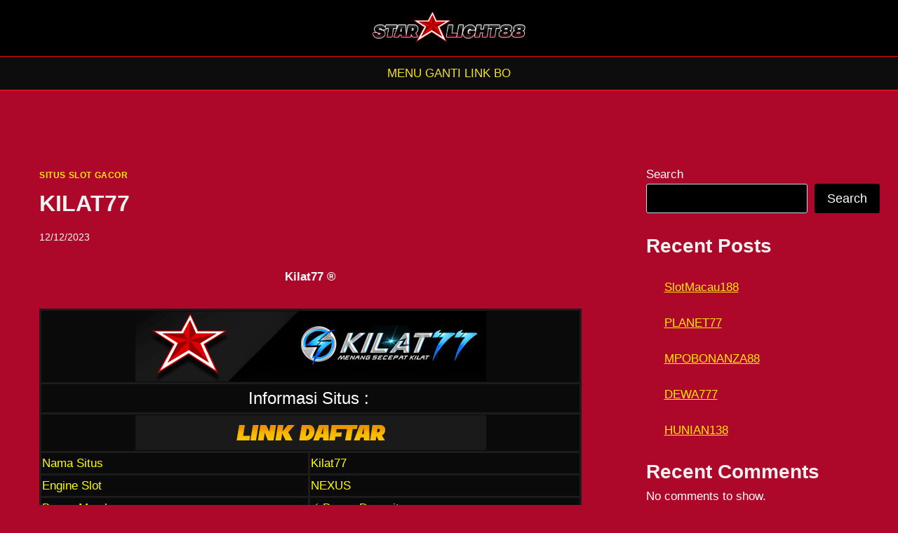

--- FILE ---
content_type: text/html; charset=UTF-8
request_url: https://furloughedfoodieslondon.co.uk/kilat77/
body_size: 50151
content:
<!doctype html>
<html lang="en-US" class="no-js" itemtype="https://schema.org/Blog" itemscope>
<head>
	<meta charset="UTF-8">
	<meta name="viewport" content="width=device-width, initial-scale=1, minimum-scale=1">
	<meta name='robots' content='index, follow, max-image-preview:large, max-snippet:-1, max-video-preview:-1' />

	<!-- This site is optimized with the Yoast SEO plugin v26.8 - https://yoast.com/product/yoast-seo-wordpress/ -->
	<title>Kilat77</title>
	<meta name="description" content="Kilat77 - Bonus DepositWelcome Bonus 20%Ekstra Bonus Freespin 30%Bonus Rebate 0.7%Bonus Cashback 7% Dan masih Banyak lagi event meriah" />
	<link rel="canonical" href="https://furloughedfoodieslondon.co.uk/kilat77/" />
	<meta property="og:locale" content="en_US" />
	<meta property="og:type" content="article" />
	<meta property="og:title" content="Kilat77" />
	<meta property="og:description" content="Kilat77 - Bonus DepositWelcome Bonus 20%Ekstra Bonus Freespin 30%Bonus Rebate 0.7%Bonus Cashback 7% Dan masih Banyak lagi event meriah" />
	<meta property="og:url" content="https://furloughedfoodieslondon.co.uk/kilat77/" />
	<meta property="og:site_name" content="STARLIGHT88" />
	<meta property="article:published_time" content="2023-12-12T12:15:36+00:00" />
	<meta property="article:modified_time" content="2023-12-13T13:18:45+00:00" />
	<meta property="og:image" content="https://furloughedfoodieslondon.co.uk/wp-content/uploads/2023/09/KILAT77-SLOT.gif" />
	<meta name="author" content="admin" />
	<meta name="twitter:card" content="summary_large_image" />
	<meta name="twitter:label1" content="Written by" />
	<meta name="twitter:data1" content="admin" />
	<meta name="twitter:label2" content="Est. reading time" />
	<meta name="twitter:data2" content="23 minutes" />
	<script type="application/ld+json" class="yoast-schema-graph">{"@context":"https://schema.org","@graph":[{"@type":"Article","@id":"https://furloughedfoodieslondon.co.uk/kilat77/#article","isPartOf":{"@id":"https://furloughedfoodieslondon.co.uk/kilat77/"},"author":{"name":"admin","@id":"https://furloughedfoodieslondon.co.uk/#/schema/person/4ed867863d209d97c1f4d9f28c06ec61"},"headline":"KILAT77","datePublished":"2023-12-12T12:15:36+00:00","dateModified":"2023-12-13T13:18:45+00:00","mainEntityOfPage":{"@id":"https://furloughedfoodieslondon.co.uk/kilat77/"},"wordCount":4879,"publisher":{"@id":"https://furloughedfoodieslondon.co.uk/#organization"},"image":{"@id":"https://furloughedfoodieslondon.co.uk/kilat77/#primaryimage"},"thumbnailUrl":"https://furloughedfoodieslondon.co.uk/wp-content/uploads/2023/09/KILAT77-SLOT.gif","keywords":["Daftar Kilat77","Download Kilat77","Kilat77 Link Alternatif","Login Kilat77","RTP Kilat77","Slot Gacor Kilat77","Slot Starlight88","Togel Starlight88"],"articleSection":["SITUS SLOT GACOR"],"inLanguage":"en-US"},{"@type":"WebPage","@id":"https://furloughedfoodieslondon.co.uk/kilat77/","url":"https://furloughedfoodieslondon.co.uk/kilat77/","name":"Kilat77","isPartOf":{"@id":"https://furloughedfoodieslondon.co.uk/#website"},"primaryImageOfPage":{"@id":"https://furloughedfoodieslondon.co.uk/kilat77/#primaryimage"},"image":{"@id":"https://furloughedfoodieslondon.co.uk/kilat77/#primaryimage"},"thumbnailUrl":"https://furloughedfoodieslondon.co.uk/wp-content/uploads/2023/09/KILAT77-SLOT.gif","datePublished":"2023-12-12T12:15:36+00:00","dateModified":"2023-12-13T13:18:45+00:00","description":"Kilat77 - Bonus DepositWelcome Bonus 20%Ekstra Bonus Freespin 30%Bonus Rebate 0.7%Bonus Cashback 7% Dan masih Banyak lagi event meriah","breadcrumb":{"@id":"https://furloughedfoodieslondon.co.uk/kilat77/#breadcrumb"},"inLanguage":"en-US","potentialAction":[{"@type":"ReadAction","target":["https://furloughedfoodieslondon.co.uk/kilat77/"]}]},{"@type":"ImageObject","inLanguage":"en-US","@id":"https://furloughedfoodieslondon.co.uk/kilat77/#primaryimage","url":"https://i0.wp.com/furloughedfoodieslondon.co.uk/wp-content/uploads/2023/09/KILAT77-SLOT.gif?fit=500%2C100&ssl=1","contentUrl":"https://i0.wp.com/furloughedfoodieslondon.co.uk/wp-content/uploads/2023/09/KILAT77-SLOT.gif?fit=500%2C100&ssl=1","width":500,"height":100,"caption":"KILAT77"},{"@type":"BreadcrumbList","@id":"https://furloughedfoodieslondon.co.uk/kilat77/#breadcrumb","itemListElement":[{"@type":"ListItem","position":1,"name":"Home","item":"https://furloughedfoodieslondon.co.uk/"},{"@type":"ListItem","position":2,"name":"KILAT77"}]},{"@type":"WebSite","@id":"https://furloughedfoodieslondon.co.uk/#website","url":"https://furloughedfoodieslondon.co.uk/","name":"STARLIGHT88","description":"Situs Rekomendasi Game Slot Gacor dan Togel Terbaik","publisher":{"@id":"https://furloughedfoodieslondon.co.uk/#organization"},"alternateName":"STAR LIGHT88","potentialAction":[{"@type":"SearchAction","target":{"@type":"EntryPoint","urlTemplate":"https://furloughedfoodieslondon.co.uk/?s={search_term_string}"},"query-input":{"@type":"PropertyValueSpecification","valueRequired":true,"valueName":"search_term_string"}}],"inLanguage":"en-US"},{"@type":"Organization","@id":"https://furloughedfoodieslondon.co.uk/#organization","name":"STARLIGHT88","alternateName":"STAR LIGHT88","url":"https://furloughedfoodieslondon.co.uk/","logo":{"@type":"ImageObject","inLanguage":"en-US","@id":"https://furloughedfoodieslondon.co.uk/#/schema/logo/image/","url":"https://i0.wp.com/furloughedfoodieslondon.co.uk/wp-content/uploads/2023/09/starlight88-logo.png?fit=750%2C163&ssl=1","contentUrl":"https://i0.wp.com/furloughedfoodieslondon.co.uk/wp-content/uploads/2023/09/starlight88-logo.png?fit=750%2C163&ssl=1","width":750,"height":163,"caption":"STARLIGHT88"},"image":{"@id":"https://furloughedfoodieslondon.co.uk/#/schema/logo/image/"}},{"@type":"Person","@id":"https://furloughedfoodieslondon.co.uk/#/schema/person/4ed867863d209d97c1f4d9f28c06ec61","name":"admin","image":{"@type":"ImageObject","inLanguage":"en-US","@id":"https://furloughedfoodieslondon.co.uk/#/schema/person/image/","url":"https://secure.gravatar.com/avatar/c0ce7ebda07d83ecfe9ceeb992fd68b70ad0bff033b45dfe4b5610669724b5a7?s=96&d=mm&r=g","contentUrl":"https://secure.gravatar.com/avatar/c0ce7ebda07d83ecfe9ceeb992fd68b70ad0bff033b45dfe4b5610669724b5a7?s=96&d=mm&r=g","caption":"admin"},"sameAs":["https://furloughedfoodieslondon.co.uk"],"url":"https://furloughedfoodieslondon.co.uk/author/admin/"}]}</script>
	<!-- / Yoast SEO plugin. -->


<link rel='dns-prefetch' href='//stats.wp.com' />
<link rel='preconnect' href='//i0.wp.com' />
<link rel='preconnect' href='//c0.wp.com' />
<link rel="alternate" type="application/rss+xml" title="STARLIGHT88 &raquo; Feed" href="https://furloughedfoodieslondon.co.uk/feed/" />
			<script>document.documentElement.classList.remove( 'no-js' );</script>
			<link rel="alternate" title="oEmbed (JSON)" type="application/json+oembed" href="https://furloughedfoodieslondon.co.uk/wp-json/oembed/1.0/embed?url=https%3A%2F%2Ffurloughedfoodieslondon.co.uk%2Fkilat77%2F" />
<link rel="alternate" title="oEmbed (XML)" type="text/xml+oembed" href="https://furloughedfoodieslondon.co.uk/wp-json/oembed/1.0/embed?url=https%3A%2F%2Ffurloughedfoodieslondon.co.uk%2Fkilat77%2F&#038;format=xml" />
<style id='wp-img-auto-sizes-contain-inline-css'>
img:is([sizes=auto i],[sizes^="auto," i]){contain-intrinsic-size:3000px 1500px}
/*# sourceURL=wp-img-auto-sizes-contain-inline-css */
</style>

<style id='wp-emoji-styles-inline-css'>

	img.wp-smiley, img.emoji {
		display: inline !important;
		border: none !important;
		box-shadow: none !important;
		height: 1em !important;
		width: 1em !important;
		margin: 0 0.07em !important;
		vertical-align: -0.1em !important;
		background: none !important;
		padding: 0 !important;
	}
/*# sourceURL=wp-emoji-styles-inline-css */
</style>
<link rel='stylesheet' id='wp-block-library-css' href='https://c0.wp.com/c/6.9/wp-includes/css/dist/block-library/style.min.css' media='all' />
<style id='wp-block-archives-inline-css'>
.wp-block-archives{box-sizing:border-box}.wp-block-archives-dropdown label{display:block}
/*# sourceURL=https://c0.wp.com/c/6.9/wp-includes/blocks/archives/style.min.css */
</style>
<style id='wp-block-categories-inline-css'>
.wp-block-categories{box-sizing:border-box}.wp-block-categories.alignleft{margin-right:2em}.wp-block-categories.alignright{margin-left:2em}.wp-block-categories.wp-block-categories-dropdown.aligncenter{text-align:center}.wp-block-categories .wp-block-categories__label{display:block;width:100%}
/*# sourceURL=https://c0.wp.com/c/6.9/wp-includes/blocks/categories/style.min.css */
</style>
<style id='wp-block-heading-inline-css'>
h1:where(.wp-block-heading).has-background,h2:where(.wp-block-heading).has-background,h3:where(.wp-block-heading).has-background,h4:where(.wp-block-heading).has-background,h5:where(.wp-block-heading).has-background,h6:where(.wp-block-heading).has-background{padding:1.25em 2.375em}h1.has-text-align-left[style*=writing-mode]:where([style*=vertical-lr]),h1.has-text-align-right[style*=writing-mode]:where([style*=vertical-rl]),h2.has-text-align-left[style*=writing-mode]:where([style*=vertical-lr]),h2.has-text-align-right[style*=writing-mode]:where([style*=vertical-rl]),h3.has-text-align-left[style*=writing-mode]:where([style*=vertical-lr]),h3.has-text-align-right[style*=writing-mode]:where([style*=vertical-rl]),h4.has-text-align-left[style*=writing-mode]:where([style*=vertical-lr]),h4.has-text-align-right[style*=writing-mode]:where([style*=vertical-rl]),h5.has-text-align-left[style*=writing-mode]:where([style*=vertical-lr]),h5.has-text-align-right[style*=writing-mode]:where([style*=vertical-rl]),h6.has-text-align-left[style*=writing-mode]:where([style*=vertical-lr]),h6.has-text-align-right[style*=writing-mode]:where([style*=vertical-rl]){rotate:180deg}
/*# sourceURL=https://c0.wp.com/c/6.9/wp-includes/blocks/heading/style.min.css */
</style>
<style id='wp-block-latest-comments-inline-css'>
ol.wp-block-latest-comments{box-sizing:border-box;margin-left:0}:where(.wp-block-latest-comments:not([style*=line-height] .wp-block-latest-comments__comment)){line-height:1.1}:where(.wp-block-latest-comments:not([style*=line-height] .wp-block-latest-comments__comment-excerpt p)){line-height:1.8}.has-dates :where(.wp-block-latest-comments:not([style*=line-height])),.has-excerpts :where(.wp-block-latest-comments:not([style*=line-height])){line-height:1.5}.wp-block-latest-comments .wp-block-latest-comments{padding-left:0}.wp-block-latest-comments__comment{list-style:none;margin-bottom:1em}.has-avatars .wp-block-latest-comments__comment{list-style:none;min-height:2.25em}.has-avatars .wp-block-latest-comments__comment .wp-block-latest-comments__comment-excerpt,.has-avatars .wp-block-latest-comments__comment .wp-block-latest-comments__comment-meta{margin-left:3.25em}.wp-block-latest-comments__comment-excerpt p{font-size:.875em;margin:.36em 0 1.4em}.wp-block-latest-comments__comment-date{display:block;font-size:.75em}.wp-block-latest-comments .avatar,.wp-block-latest-comments__comment-avatar{border-radius:1.5em;display:block;float:left;height:2.5em;margin-right:.75em;width:2.5em}.wp-block-latest-comments[class*=-font-size] a,.wp-block-latest-comments[style*=font-size] a{font-size:inherit}
/*# sourceURL=https://c0.wp.com/c/6.9/wp-includes/blocks/latest-comments/style.min.css */
</style>
<style id='wp-block-latest-posts-inline-css'>
.wp-block-latest-posts{box-sizing:border-box}.wp-block-latest-posts.alignleft{margin-right:2em}.wp-block-latest-posts.alignright{margin-left:2em}.wp-block-latest-posts.wp-block-latest-posts__list{list-style:none}.wp-block-latest-posts.wp-block-latest-posts__list li{clear:both;overflow-wrap:break-word}.wp-block-latest-posts.is-grid{display:flex;flex-wrap:wrap}.wp-block-latest-posts.is-grid li{margin:0 1.25em 1.25em 0;width:100%}@media (min-width:600px){.wp-block-latest-posts.columns-2 li{width:calc(50% - .625em)}.wp-block-latest-posts.columns-2 li:nth-child(2n){margin-right:0}.wp-block-latest-posts.columns-3 li{width:calc(33.33333% - .83333em)}.wp-block-latest-posts.columns-3 li:nth-child(3n){margin-right:0}.wp-block-latest-posts.columns-4 li{width:calc(25% - .9375em)}.wp-block-latest-posts.columns-4 li:nth-child(4n){margin-right:0}.wp-block-latest-posts.columns-5 li{width:calc(20% - 1em)}.wp-block-latest-posts.columns-5 li:nth-child(5n){margin-right:0}.wp-block-latest-posts.columns-6 li{width:calc(16.66667% - 1.04167em)}.wp-block-latest-posts.columns-6 li:nth-child(6n){margin-right:0}}:root :where(.wp-block-latest-posts.is-grid){padding:0}:root :where(.wp-block-latest-posts.wp-block-latest-posts__list){padding-left:0}.wp-block-latest-posts__post-author,.wp-block-latest-posts__post-date{display:block;font-size:.8125em}.wp-block-latest-posts__post-excerpt,.wp-block-latest-posts__post-full-content{margin-bottom:1em;margin-top:.5em}.wp-block-latest-posts__featured-image a{display:inline-block}.wp-block-latest-posts__featured-image img{height:auto;max-width:100%;width:auto}.wp-block-latest-posts__featured-image.alignleft{float:left;margin-right:1em}.wp-block-latest-posts__featured-image.alignright{float:right;margin-left:1em}.wp-block-latest-posts__featured-image.aligncenter{margin-bottom:1em;text-align:center}
/*# sourceURL=https://c0.wp.com/c/6.9/wp-includes/blocks/latest-posts/style.min.css */
</style>
<style id='wp-block-search-inline-css'>
.wp-block-search__button{margin-left:10px;word-break:normal}.wp-block-search__button.has-icon{line-height:0}.wp-block-search__button svg{height:1.25em;min-height:24px;min-width:24px;width:1.25em;fill:currentColor;vertical-align:text-bottom}:where(.wp-block-search__button){border:1px solid #ccc;padding:6px 10px}.wp-block-search__inside-wrapper{display:flex;flex:auto;flex-wrap:nowrap;max-width:100%}.wp-block-search__label{width:100%}.wp-block-search.wp-block-search__button-only .wp-block-search__button{box-sizing:border-box;display:flex;flex-shrink:0;justify-content:center;margin-left:0;max-width:100%}.wp-block-search.wp-block-search__button-only .wp-block-search__inside-wrapper{min-width:0!important;transition-property:width}.wp-block-search.wp-block-search__button-only .wp-block-search__input{flex-basis:100%;transition-duration:.3s}.wp-block-search.wp-block-search__button-only.wp-block-search__searchfield-hidden,.wp-block-search.wp-block-search__button-only.wp-block-search__searchfield-hidden .wp-block-search__inside-wrapper{overflow:hidden}.wp-block-search.wp-block-search__button-only.wp-block-search__searchfield-hidden .wp-block-search__input{border-left-width:0!important;border-right-width:0!important;flex-basis:0;flex-grow:0;margin:0;min-width:0!important;padding-left:0!important;padding-right:0!important;width:0!important}:where(.wp-block-search__input){appearance:none;border:1px solid #949494;flex-grow:1;font-family:inherit;font-size:inherit;font-style:inherit;font-weight:inherit;letter-spacing:inherit;line-height:inherit;margin-left:0;margin-right:0;min-width:3rem;padding:8px;text-decoration:unset!important;text-transform:inherit}:where(.wp-block-search__button-inside .wp-block-search__inside-wrapper){background-color:#fff;border:1px solid #949494;box-sizing:border-box;padding:4px}:where(.wp-block-search__button-inside .wp-block-search__inside-wrapper) .wp-block-search__input{border:none;border-radius:0;padding:0 4px}:where(.wp-block-search__button-inside .wp-block-search__inside-wrapper) .wp-block-search__input:focus{outline:none}:where(.wp-block-search__button-inside .wp-block-search__inside-wrapper) :where(.wp-block-search__button){padding:4px 8px}.wp-block-search.aligncenter .wp-block-search__inside-wrapper{margin:auto}.wp-block[data-align=right] .wp-block-search.wp-block-search__button-only .wp-block-search__inside-wrapper{float:right}
/*# sourceURL=https://c0.wp.com/c/6.9/wp-includes/blocks/search/style.min.css */
</style>
<style id='wp-block-group-inline-css'>
.wp-block-group{box-sizing:border-box}:where(.wp-block-group.wp-block-group-is-layout-constrained){position:relative}
/*# sourceURL=https://c0.wp.com/c/6.9/wp-includes/blocks/group/style.min.css */
</style>
<style id='global-styles-inline-css'>
:root{--wp--preset--aspect-ratio--square: 1;--wp--preset--aspect-ratio--4-3: 4/3;--wp--preset--aspect-ratio--3-4: 3/4;--wp--preset--aspect-ratio--3-2: 3/2;--wp--preset--aspect-ratio--2-3: 2/3;--wp--preset--aspect-ratio--16-9: 16/9;--wp--preset--aspect-ratio--9-16: 9/16;--wp--preset--color--black: #000000;--wp--preset--color--cyan-bluish-gray: #abb8c3;--wp--preset--color--white: #ffffff;--wp--preset--color--pale-pink: #f78da7;--wp--preset--color--vivid-red: #cf2e2e;--wp--preset--color--luminous-vivid-orange: #ff6900;--wp--preset--color--luminous-vivid-amber: #fcb900;--wp--preset--color--light-green-cyan: #7bdcb5;--wp--preset--color--vivid-green-cyan: #00d084;--wp--preset--color--pale-cyan-blue: #8ed1fc;--wp--preset--color--vivid-cyan-blue: #0693e3;--wp--preset--color--vivid-purple: #9b51e0;--wp--preset--color--theme-palette-1: var(--global-palette1);--wp--preset--color--theme-palette-2: var(--global-palette2);--wp--preset--color--theme-palette-3: var(--global-palette3);--wp--preset--color--theme-palette-4: var(--global-palette4);--wp--preset--color--theme-palette-5: var(--global-palette5);--wp--preset--color--theme-palette-6: var(--global-palette6);--wp--preset--color--theme-palette-7: var(--global-palette7);--wp--preset--color--theme-palette-8: var(--global-palette8);--wp--preset--color--theme-palette-9: var(--global-palette9);--wp--preset--color--theme-palette-10: var(--global-palette10);--wp--preset--color--theme-palette-11: var(--global-palette11);--wp--preset--color--theme-palette-12: var(--global-palette12);--wp--preset--color--theme-palette-13: var(--global-palette13);--wp--preset--color--theme-palette-14: var(--global-palette14);--wp--preset--color--theme-palette-15: var(--global-palette15);--wp--preset--gradient--vivid-cyan-blue-to-vivid-purple: linear-gradient(135deg,rgb(6,147,227) 0%,rgb(155,81,224) 100%);--wp--preset--gradient--light-green-cyan-to-vivid-green-cyan: linear-gradient(135deg,rgb(122,220,180) 0%,rgb(0,208,130) 100%);--wp--preset--gradient--luminous-vivid-amber-to-luminous-vivid-orange: linear-gradient(135deg,rgb(252,185,0) 0%,rgb(255,105,0) 100%);--wp--preset--gradient--luminous-vivid-orange-to-vivid-red: linear-gradient(135deg,rgb(255,105,0) 0%,rgb(207,46,46) 100%);--wp--preset--gradient--very-light-gray-to-cyan-bluish-gray: linear-gradient(135deg,rgb(238,238,238) 0%,rgb(169,184,195) 100%);--wp--preset--gradient--cool-to-warm-spectrum: linear-gradient(135deg,rgb(74,234,220) 0%,rgb(151,120,209) 20%,rgb(207,42,186) 40%,rgb(238,44,130) 60%,rgb(251,105,98) 80%,rgb(254,248,76) 100%);--wp--preset--gradient--blush-light-purple: linear-gradient(135deg,rgb(255,206,236) 0%,rgb(152,150,240) 100%);--wp--preset--gradient--blush-bordeaux: linear-gradient(135deg,rgb(254,205,165) 0%,rgb(254,45,45) 50%,rgb(107,0,62) 100%);--wp--preset--gradient--luminous-dusk: linear-gradient(135deg,rgb(255,203,112) 0%,rgb(199,81,192) 50%,rgb(65,88,208) 100%);--wp--preset--gradient--pale-ocean: linear-gradient(135deg,rgb(255,245,203) 0%,rgb(182,227,212) 50%,rgb(51,167,181) 100%);--wp--preset--gradient--electric-grass: linear-gradient(135deg,rgb(202,248,128) 0%,rgb(113,206,126) 100%);--wp--preset--gradient--midnight: linear-gradient(135deg,rgb(2,3,129) 0%,rgb(40,116,252) 100%);--wp--preset--font-size--small: var(--global-font-size-small);--wp--preset--font-size--medium: var(--global-font-size-medium);--wp--preset--font-size--large: var(--global-font-size-large);--wp--preset--font-size--x-large: 42px;--wp--preset--font-size--larger: var(--global-font-size-larger);--wp--preset--font-size--xxlarge: var(--global-font-size-xxlarge);--wp--preset--spacing--20: 0.44rem;--wp--preset--spacing--30: 0.67rem;--wp--preset--spacing--40: 1rem;--wp--preset--spacing--50: 1.5rem;--wp--preset--spacing--60: 2.25rem;--wp--preset--spacing--70: 3.38rem;--wp--preset--spacing--80: 5.06rem;--wp--preset--shadow--natural: 6px 6px 9px rgba(0, 0, 0, 0.2);--wp--preset--shadow--deep: 12px 12px 50px rgba(0, 0, 0, 0.4);--wp--preset--shadow--sharp: 6px 6px 0px rgba(0, 0, 0, 0.2);--wp--preset--shadow--outlined: 6px 6px 0px -3px rgb(255, 255, 255), 6px 6px rgb(0, 0, 0);--wp--preset--shadow--crisp: 6px 6px 0px rgb(0, 0, 0);}:where(.is-layout-flex){gap: 0.5em;}:where(.is-layout-grid){gap: 0.5em;}body .is-layout-flex{display: flex;}.is-layout-flex{flex-wrap: wrap;align-items: center;}.is-layout-flex > :is(*, div){margin: 0;}body .is-layout-grid{display: grid;}.is-layout-grid > :is(*, div){margin: 0;}:where(.wp-block-columns.is-layout-flex){gap: 2em;}:where(.wp-block-columns.is-layout-grid){gap: 2em;}:where(.wp-block-post-template.is-layout-flex){gap: 1.25em;}:where(.wp-block-post-template.is-layout-grid){gap: 1.25em;}.has-black-color{color: var(--wp--preset--color--black) !important;}.has-cyan-bluish-gray-color{color: var(--wp--preset--color--cyan-bluish-gray) !important;}.has-white-color{color: var(--wp--preset--color--white) !important;}.has-pale-pink-color{color: var(--wp--preset--color--pale-pink) !important;}.has-vivid-red-color{color: var(--wp--preset--color--vivid-red) !important;}.has-luminous-vivid-orange-color{color: var(--wp--preset--color--luminous-vivid-orange) !important;}.has-luminous-vivid-amber-color{color: var(--wp--preset--color--luminous-vivid-amber) !important;}.has-light-green-cyan-color{color: var(--wp--preset--color--light-green-cyan) !important;}.has-vivid-green-cyan-color{color: var(--wp--preset--color--vivid-green-cyan) !important;}.has-pale-cyan-blue-color{color: var(--wp--preset--color--pale-cyan-blue) !important;}.has-vivid-cyan-blue-color{color: var(--wp--preset--color--vivid-cyan-blue) !important;}.has-vivid-purple-color{color: var(--wp--preset--color--vivid-purple) !important;}.has-black-background-color{background-color: var(--wp--preset--color--black) !important;}.has-cyan-bluish-gray-background-color{background-color: var(--wp--preset--color--cyan-bluish-gray) !important;}.has-white-background-color{background-color: var(--wp--preset--color--white) !important;}.has-pale-pink-background-color{background-color: var(--wp--preset--color--pale-pink) !important;}.has-vivid-red-background-color{background-color: var(--wp--preset--color--vivid-red) !important;}.has-luminous-vivid-orange-background-color{background-color: var(--wp--preset--color--luminous-vivid-orange) !important;}.has-luminous-vivid-amber-background-color{background-color: var(--wp--preset--color--luminous-vivid-amber) !important;}.has-light-green-cyan-background-color{background-color: var(--wp--preset--color--light-green-cyan) !important;}.has-vivid-green-cyan-background-color{background-color: var(--wp--preset--color--vivid-green-cyan) !important;}.has-pale-cyan-blue-background-color{background-color: var(--wp--preset--color--pale-cyan-blue) !important;}.has-vivid-cyan-blue-background-color{background-color: var(--wp--preset--color--vivid-cyan-blue) !important;}.has-vivid-purple-background-color{background-color: var(--wp--preset--color--vivid-purple) !important;}.has-black-border-color{border-color: var(--wp--preset--color--black) !important;}.has-cyan-bluish-gray-border-color{border-color: var(--wp--preset--color--cyan-bluish-gray) !important;}.has-white-border-color{border-color: var(--wp--preset--color--white) !important;}.has-pale-pink-border-color{border-color: var(--wp--preset--color--pale-pink) !important;}.has-vivid-red-border-color{border-color: var(--wp--preset--color--vivid-red) !important;}.has-luminous-vivid-orange-border-color{border-color: var(--wp--preset--color--luminous-vivid-orange) !important;}.has-luminous-vivid-amber-border-color{border-color: var(--wp--preset--color--luminous-vivid-amber) !important;}.has-light-green-cyan-border-color{border-color: var(--wp--preset--color--light-green-cyan) !important;}.has-vivid-green-cyan-border-color{border-color: var(--wp--preset--color--vivid-green-cyan) !important;}.has-pale-cyan-blue-border-color{border-color: var(--wp--preset--color--pale-cyan-blue) !important;}.has-vivid-cyan-blue-border-color{border-color: var(--wp--preset--color--vivid-cyan-blue) !important;}.has-vivid-purple-border-color{border-color: var(--wp--preset--color--vivid-purple) !important;}.has-vivid-cyan-blue-to-vivid-purple-gradient-background{background: var(--wp--preset--gradient--vivid-cyan-blue-to-vivid-purple) !important;}.has-light-green-cyan-to-vivid-green-cyan-gradient-background{background: var(--wp--preset--gradient--light-green-cyan-to-vivid-green-cyan) !important;}.has-luminous-vivid-amber-to-luminous-vivid-orange-gradient-background{background: var(--wp--preset--gradient--luminous-vivid-amber-to-luminous-vivid-orange) !important;}.has-luminous-vivid-orange-to-vivid-red-gradient-background{background: var(--wp--preset--gradient--luminous-vivid-orange-to-vivid-red) !important;}.has-very-light-gray-to-cyan-bluish-gray-gradient-background{background: var(--wp--preset--gradient--very-light-gray-to-cyan-bluish-gray) !important;}.has-cool-to-warm-spectrum-gradient-background{background: var(--wp--preset--gradient--cool-to-warm-spectrum) !important;}.has-blush-light-purple-gradient-background{background: var(--wp--preset--gradient--blush-light-purple) !important;}.has-blush-bordeaux-gradient-background{background: var(--wp--preset--gradient--blush-bordeaux) !important;}.has-luminous-dusk-gradient-background{background: var(--wp--preset--gradient--luminous-dusk) !important;}.has-pale-ocean-gradient-background{background: var(--wp--preset--gradient--pale-ocean) !important;}.has-electric-grass-gradient-background{background: var(--wp--preset--gradient--electric-grass) !important;}.has-midnight-gradient-background{background: var(--wp--preset--gradient--midnight) !important;}.has-small-font-size{font-size: var(--wp--preset--font-size--small) !important;}.has-medium-font-size{font-size: var(--wp--preset--font-size--medium) !important;}.has-large-font-size{font-size: var(--wp--preset--font-size--large) !important;}.has-x-large-font-size{font-size: var(--wp--preset--font-size--x-large) !important;}
/*# sourceURL=global-styles-inline-css */
</style>

<style id='classic-theme-styles-inline-css'>
/*! This file is auto-generated */
.wp-block-button__link{color:#fff;background-color:#32373c;border-radius:9999px;box-shadow:none;text-decoration:none;padding:calc(.667em + 2px) calc(1.333em + 2px);font-size:1.125em}.wp-block-file__button{background:#32373c;color:#fff;text-decoration:none}
/*# sourceURL=/wp-includes/css/classic-themes.min.css */
</style>
<link rel='stylesheet' id='kadence-global-css' href='https://furloughedfoodieslondon.co.uk/wp-content/themes/kadence/assets/css/global.min.css?ver=1.4.3' media='all' />
<style id='kadence-global-inline-css'>
/* Kadence Base CSS */
:root{--global-palette1:#e1e1e1;--global-palette2:#920000;--global-palette3:#f1f1f1;--global-palette4:#ffffff;--global-palette5:#000000;--global-palette6:#a5a5a5;--global-palette7:#EDF2F7;--global-palette8:#f1f1f1;--global-palette9:#000000;--global-palette10:oklch(from var(--global-palette1) calc(l + 0.10 * (1 - l)) calc(c * 1.00) calc(h + 180) / 100%);--global-palette11:#13612e;--global-palette12:#1159af;--global-palette13:#b82105;--global-palette14:#f7630c;--global-palette15:#f5a524;--global-palette9rgb:0, 0, 0;--global-palette-highlight:#ffea0c;--global-palette-highlight-alt:#f6f6f6;--global-palette-highlight-alt2:var(--global-palette9);--global-palette-btn-bg:var(--global-palette1);--global-palette-btn-bg-hover:var(--global-palette2);--global-palette-btn:var(--global-palette9);--global-palette-btn-hover:var(--global-palette9);--global-palette-btn-sec-bg:var(--global-palette7);--global-palette-btn-sec-bg-hover:var(--global-palette2);--global-palette-btn-sec:var(--global-palette3);--global-palette-btn-sec-hover:var(--global-palette9);--global-body-font-family:-apple-system,BlinkMacSystemFont,"Segoe UI",Roboto,Oxygen-Sans,Ubuntu,Cantarell,"Helvetica Neue",sans-serif, "Apple Color Emoji", "Segoe UI Emoji", "Segoe UI Symbol";--global-heading-font-family:inherit;--global-primary-nav-font-family:inherit;--global-fallback-font:sans-serif;--global-display-fallback-font:sans-serif;--global-content-width:1290px;--global-content-wide-width:calc(1290px + 230px);--global-content-narrow-width:842px;--global-content-edge-padding:1.5rem;--global-content-boxed-padding:2rem;--global-calc-content-width:calc(1290px - var(--global-content-edge-padding) - var(--global-content-edge-padding) );--wp--style--global--content-size:var(--global-calc-content-width);}.wp-site-blocks{--global-vw:calc( 100vw - ( 0.5 * var(--scrollbar-offset)));}body{background:#ad072a;}body, input, select, optgroup, textarea{font-weight:400;font-size:17px;line-height:1.6;font-family:var(--global-body-font-family);color:var(--global-palette4);}.content-bg, body.content-style-unboxed .site{background:#ad072a;}h1,h2,h3,h4,h5,h6{font-family:var(--global-heading-font-family);}h1{font-weight:700;font-size:32px;line-height:1.5;color:var(--global-palette3);}h2{font-weight:700;font-size:28px;line-height:1.5;color:var(--global-palette3);}h3{font-weight:700;font-size:24px;line-height:1.5;color:var(--global-palette3);}h4{font-weight:700;font-size:22px;line-height:1.5;color:var(--global-palette4);}h5{font-weight:700;font-size:20px;line-height:1.5;color:var(--global-palette4);}h6{font-weight:700;font-size:18px;line-height:1.5;color:var(--global-palette5);}.entry-hero .kadence-breadcrumbs{max-width:1290px;}.site-container, .site-header-row-layout-contained, .site-footer-row-layout-contained, .entry-hero-layout-contained, .comments-area, .alignfull > .wp-block-cover__inner-container, .alignwide > .wp-block-cover__inner-container{max-width:var(--global-content-width);}.content-width-narrow .content-container.site-container, .content-width-narrow .hero-container.site-container{max-width:var(--global-content-narrow-width);}@media all and (min-width: 1520px){.wp-site-blocks .content-container  .alignwide{margin-left:-115px;margin-right:-115px;width:unset;max-width:unset;}}@media all and (min-width: 1102px){.content-width-narrow .wp-site-blocks .content-container .alignwide{margin-left:-130px;margin-right:-130px;width:unset;max-width:unset;}}.content-style-boxed .wp-site-blocks .entry-content .alignwide{margin-left:calc( -1 * var( --global-content-boxed-padding ) );margin-right:calc( -1 * var( --global-content-boxed-padding ) );}.content-area{margin-top:5rem;margin-bottom:5rem;}@media all and (max-width: 1024px){.content-area{margin-top:3rem;margin-bottom:3rem;}}@media all and (max-width: 767px){.content-area{margin-top:2rem;margin-bottom:2rem;}}@media all and (max-width: 1024px){:root{--global-content-boxed-padding:2rem;}}@media all and (max-width: 767px){:root{--global-content-boxed-padding:1.5rem;}}.entry-content-wrap{padding:2rem;}@media all and (max-width: 1024px){.entry-content-wrap{padding:2rem;}}@media all and (max-width: 767px){.entry-content-wrap{padding:1.5rem;}}.entry.single-entry{box-shadow:0px 15px 15px -10px rgba(0,0,0,0.05);}.entry.loop-entry{box-shadow:0px 15px 15px -10px rgba(0,0,0,0.05);}.loop-entry .entry-content-wrap{padding:2rem;}@media all and (max-width: 1024px){.loop-entry .entry-content-wrap{padding:2rem;}}@media all and (max-width: 767px){.loop-entry .entry-content-wrap{padding:1.5rem;}}.primary-sidebar.widget-area .widget{margin-bottom:1.5em;color:var(--global-palette4);}.primary-sidebar.widget-area .widget-title{font-weight:700;font-size:20px;line-height:1.5;color:var(--global-palette3);}button, .button, .wp-block-button__link, input[type="button"], input[type="reset"], input[type="submit"], .fl-button, .elementor-button-wrapper .elementor-button, .wc-block-components-checkout-place-order-button, .wc-block-cart__submit{box-shadow:0px 0px 0px -7px rgba(0,0,0,0);}button:hover, button:focus, button:active, .button:hover, .button:focus, .button:active, .wp-block-button__link:hover, .wp-block-button__link:focus, .wp-block-button__link:active, input[type="button"]:hover, input[type="button"]:focus, input[type="button"]:active, input[type="reset"]:hover, input[type="reset"]:focus, input[type="reset"]:active, input[type="submit"]:hover, input[type="submit"]:focus, input[type="submit"]:active, .elementor-button-wrapper .elementor-button:hover, .elementor-button-wrapper .elementor-button:focus, .elementor-button-wrapper .elementor-button:active, .wc-block-cart__submit:hover{box-shadow:0px 15px 25px -7px rgba(0,0,0,0.1);}.kb-button.kb-btn-global-outline.kb-btn-global-inherit{padding-top:calc(px - 2px);padding-right:calc(px - 2px);padding-bottom:calc(px - 2px);padding-left:calc(px - 2px);}@media all and (min-width: 1025px){.transparent-header .entry-hero .entry-hero-container-inner{padding-top:calc(80px + 0px);}}@media all and (max-width: 1024px){.mobile-transparent-header .entry-hero .entry-hero-container-inner{padding-top:80px;}}@media all and (max-width: 767px){.mobile-transparent-header .entry-hero .entry-hero-container-inner{padding-top:80px;}}.entry-hero.post-hero-section .entry-header{min-height:200px;}
/* Kadence Header CSS */
@media all and (max-width: 1024px){.mobile-transparent-header #masthead{position:absolute;left:0px;right:0px;z-index:100;}.kadence-scrollbar-fixer.mobile-transparent-header #masthead{right:var(--scrollbar-offset,0);}.mobile-transparent-header #masthead, .mobile-transparent-header .site-top-header-wrap .site-header-row-container-inner, .mobile-transparent-header .site-main-header-wrap .site-header-row-container-inner, .mobile-transparent-header .site-bottom-header-wrap .site-header-row-container-inner{background:transparent;}.site-header-row-tablet-layout-fullwidth, .site-header-row-tablet-layout-standard{padding:0px;}}@media all and (min-width: 1025px){.transparent-header #masthead{position:absolute;left:0px;right:0px;z-index:100;}.transparent-header.kadence-scrollbar-fixer #masthead{right:var(--scrollbar-offset,0);}.transparent-header #masthead, .transparent-header .site-top-header-wrap .site-header-row-container-inner, .transparent-header .site-main-header-wrap .site-header-row-container-inner, .transparent-header .site-bottom-header-wrap .site-header-row-container-inner{background:transparent;}}.site-branding a.brand img{max-width:218px;}.site-branding a.brand img.svg-logo-image{width:218px;}.site-branding{padding:0px 0px 0px 0px;}#masthead, #masthead .kadence-sticky-header.item-is-fixed:not(.item-at-start):not(.site-header-row-container):not(.site-main-header-wrap), #masthead .kadence-sticky-header.item-is-fixed:not(.item-at-start) > .site-header-row-container-inner{background:#ffffff;}.site-main-header-wrap .site-header-row-container-inner{background:#000000;border-bottom:1px solid #ff0101;}.site-main-header-inner-wrap{min-height:80px;}.site-bottom-header-wrap .site-header-row-container-inner{background:#0d0d0d;border-bottom:1px solid #f92121;}.site-bottom-header-inner-wrap{min-height:0px;}.header-navigation[class*="header-navigation-style-underline"] .header-menu-container.primary-menu-container>ul>li>a:after{width:calc( 100% - 1.2em);}.main-navigation .primary-menu-container > ul > li.menu-item > a{padding-left:calc(1.2em / 2);padding-right:calc(1.2em / 2);padding-top:0.6em;padding-bottom:0.6em;color:#f2e224;}.main-navigation .primary-menu-container > ul > li.menu-item .dropdown-nav-special-toggle{right:calc(1.2em / 2);}.main-navigation .primary-menu-container > ul > li.menu-item > a:hover{color:#fffefe;}.main-navigation .primary-menu-container > ul > li.menu-item.current-menu-item > a{color:var(--global-palette3);}.header-navigation .header-menu-container ul ul.sub-menu, .header-navigation .header-menu-container ul ul.submenu{background:var(--global-palette3);box-shadow:0px 2px 13px 0px rgba(0,0,0,0.1);}.header-navigation .header-menu-container ul ul li.menu-item, .header-menu-container ul.menu > li.kadence-menu-mega-enabled > ul > li.menu-item > a{border-bottom:1px solid rgba(255,255,255,0.1);border-radius:0px 0px 0px 0px;}.header-navigation .header-menu-container ul ul li.menu-item > a{width:200px;padding-top:1em;padding-bottom:1em;color:var(--global-palette8);font-size:12px;}.header-navigation .header-menu-container ul ul li.menu-item > a:hover{color:var(--global-palette9);background:var(--global-palette4);border-radius:0px 0px 0px 0px;}.header-navigation .header-menu-container ul ul li.menu-item.current-menu-item > a{color:var(--global-palette9);background:var(--global-palette4);border-radius:0px 0px 0px 0px;}.mobile-toggle-open-container .menu-toggle-open, .mobile-toggle-open-container .menu-toggle-open:focus{color:var(--global-palette5);padding:0.4em 0.6em 0.4em 0.6em;font-size:14px;}.mobile-toggle-open-container .menu-toggle-open.menu-toggle-style-bordered{border:1px solid currentColor;}.mobile-toggle-open-container .menu-toggle-open .menu-toggle-icon{font-size:20px;}.mobile-toggle-open-container .menu-toggle-open:hover, .mobile-toggle-open-container .menu-toggle-open:focus-visible{color:var(--global-palette-highlight);}.mobile-navigation ul li{font-size:14px;}.mobile-navigation ul li a{padding-top:1em;padding-bottom:1em;}.mobile-navigation ul li > a, .mobile-navigation ul li.menu-item-has-children > .drawer-nav-drop-wrap{color:var(--global-palette8);}.mobile-navigation ul li.current-menu-item > a, .mobile-navigation ul li.current-menu-item.menu-item-has-children > .drawer-nav-drop-wrap{color:var(--global-palette-highlight);}.mobile-navigation ul li.menu-item-has-children .drawer-nav-drop-wrap, .mobile-navigation ul li:not(.menu-item-has-children) a{border-bottom:1px solid rgba(255,255,255,0.1);}.mobile-navigation:not(.drawer-navigation-parent-toggle-true) ul li.menu-item-has-children .drawer-nav-drop-wrap button{border-left:1px solid rgba(255,255,255,0.1);}#mobile-drawer .drawer-header .drawer-toggle{padding:0.6em 0.15em 0.6em 0.15em;font-size:24px;}
/* Kadence Footer CSS */
.site-middle-footer-wrap .site-footer-row-container-inner{background:var(--global-palette3);border-top:1px solid #f50000;}.site-middle-footer-inner-wrap{padding-top:15px;padding-bottom:15px;grid-column-gap:0px;grid-row-gap:0px;}.site-middle-footer-inner-wrap .widget{margin-bottom:0px;}.site-middle-footer-inner-wrap .site-footer-section:not(:last-child):after{right:calc(-0px / 2);}.site-bottom-footer-wrap .site-footer-row-container-inner{background:#000000;border-top:1px solid #ffffff;}.site-bottom-footer-inner-wrap{padding-top:0px;padding-bottom:0px;grid-column-gap:0px;}.site-bottom-footer-inner-wrap .widget{margin-bottom:0px;}.site-bottom-footer-inner-wrap .site-footer-section:not(:last-child):after{right:calc(-0px / 2);}#colophon .footer-html{font-style:normal;color:#f2f2f2;}#colophon .site-footer-row-container .site-footer-row .footer-html a{color:#010101;}#colophon .site-footer-row-container .site-footer-row .footer-html a:hover{color:#fbf9f9;}#colophon .footer-navigation .footer-menu-container > ul > li > a{padding-left:calc(1.2em / 2);padding-right:calc(1.2em / 2);padding-top:calc(0.6em / 2);padding-bottom:calc(0.6em / 2);color:#e5e52d;}#colophon .footer-navigation .footer-menu-container > ul li a:hover{color:#f7f4f4;}#colophon .footer-navigation .footer-menu-container > ul li.current-menu-item > a{color:var(--global-palette3);}
/*# sourceURL=kadence-global-inline-css */
</style>
<link rel='stylesheet' id='kadence-header-css' href='https://furloughedfoodieslondon.co.uk/wp-content/themes/kadence/assets/css/header.min.css?ver=1.4.3' media='all' />
<link rel='stylesheet' id='kadence-content-css' href='https://furloughedfoodieslondon.co.uk/wp-content/themes/kadence/assets/css/content.min.css?ver=1.4.3' media='all' />
<style id='kadence-content-inline-css'>
.posted-by, .comments-link { clip: rect(1px, 1px, 1px, 1px); height: 1px; position: absolute; overflow: hidden; width: 1px; }
/*# sourceURL=kadence-content-inline-css */
</style>
<link rel='stylesheet' id='kadence-sidebar-css' href='https://furloughedfoodieslondon.co.uk/wp-content/themes/kadence/assets/css/sidebar.min.css?ver=1.4.3' media='all' />
<link rel='stylesheet' id='kadence-related-posts-css' href='https://furloughedfoodieslondon.co.uk/wp-content/themes/kadence/assets/css/related-posts.min.css?ver=1.4.3' media='all' />
<link rel='stylesheet' id='kad-splide-css' href='https://furloughedfoodieslondon.co.uk/wp-content/themes/kadence/assets/css/kadence-splide.min.css?ver=1.4.3' media='all' />
<link rel='stylesheet' id='kadence-footer-css' href='https://furloughedfoodieslondon.co.uk/wp-content/themes/kadence/assets/css/footer.min.css?ver=1.4.3' media='all' />
<link rel="https://api.w.org/" href="https://furloughedfoodieslondon.co.uk/wp-json/" /><link rel="alternate" title="JSON" type="application/json" href="https://furloughedfoodieslondon.co.uk/wp-json/wp/v2/posts/1107" /><link rel="EditURI" type="application/rsd+xml" title="RSD" href="https://furloughedfoodieslondon.co.uk/xmlrpc.php?rsd" />
<meta name="generator" content="WordPress 6.9" />
<link rel='shortlink' href='https://furloughedfoodieslondon.co.uk/?p=1107' />
<link rel='dns-prefetch' href='https://i0.wp.com/'><link rel='preconnect' href='https://i0.wp.com/' crossorigin><link rel='dns-prefetch' href='https://i1.wp.com/'><link rel='preconnect' href='https://i1.wp.com/' crossorigin><link rel='dns-prefetch' href='https://i2.wp.com/'><link rel='preconnect' href='https://i2.wp.com/' crossorigin><link rel='dns-prefetch' href='https://i3.wp.com/'><link rel='preconnect' href='https://i3.wp.com/' crossorigin>	<style>img#wpstats{display:none}</style>
		<link rel="icon" href="https://i0.wp.com/furloughedfoodieslondon.co.uk/wp-content/uploads/2023/09/favicon.png?fit=32%2C32&#038;ssl=1" sizes="32x32" />
<link rel="icon" href="https://i0.wp.com/furloughedfoodieslondon.co.uk/wp-content/uploads/2023/09/favicon.png?fit=192%2C192&#038;ssl=1" sizes="192x192" />
<link rel="apple-touch-icon" href="https://i0.wp.com/furloughedfoodieslondon.co.uk/wp-content/uploads/2023/09/favicon.png?fit=180%2C180&#038;ssl=1" />
<meta name="msapplication-TileImage" content="https://i0.wp.com/furloughedfoodieslondon.co.uk/wp-content/uploads/2023/09/favicon.png?fit=200%2C200&#038;ssl=1" />
</head>

<body class="wp-singular post-template-default single single-post postid-1107 single-format-standard wp-custom-logo wp-embed-responsive wp-theme-kadence footer-on-bottom hide-focus-outline link-style-no-underline has-sidebar content-title-style-normal content-width-normal content-style-boxed content-vertical-padding-show non-transparent-header mobile-non-transparent-header author-hidden comment-hidden">
<div id="wrapper" class="site wp-site-blocks">
			<a class="skip-link screen-reader-text scroll-ignore" href="#main">Skip to content</a>
		<header id="masthead" class="site-header" role="banner" itemtype="https://schema.org/WPHeader" itemscope>
	<div id="main-header" class="site-header-wrap">
		<div class="site-header-inner-wrap">
			<div class="site-header-upper-wrap">
				<div class="site-header-upper-inner-wrap">
					<div class="site-main-header-wrap site-header-row-container site-header-focus-item site-header-row-layout-standard" data-section="kadence_customizer_header_main">
	<div class="site-header-row-container-inner">
				<div class="site-container">
			<div class="site-main-header-inner-wrap site-header-row site-header-row-only-center-column site-header-row-center-column">
													<div class="site-header-main-section-center site-header-section site-header-section-center">
						<div class="site-header-item site-header-focus-item" data-section="title_tagline">
	<div class="site-branding branding-layout-standard site-brand-logo-only"><a class="brand has-logo-image" href="https://furloughedfoodieslondon.co.uk/" rel="home"><img width="750" height="163" src="https://i0.wp.com/furloughedfoodieslondon.co.uk/wp-content/uploads/2023/09/starlight88-logo.png?fit=750%2C163&amp;ssl=1" class="custom-logo" alt="starlight88" decoding="async" fetchpriority="high" srcset="https://furloughedfoodieslondon.co.uk/wp-content/uploads/2023/09/starlight88-logo.png 750w, https://furloughedfoodieslondon.co.uk/wp-content/uploads/2023/09/starlight88-logo-300x65.png 300w" sizes="(max-width: 750px) 100vw, 750px" /></a></div></div><!-- data-section="title_tagline" -->
					</div>
											</div>
		</div>
	</div>
</div>
				</div>
			</div>
			<div class="site-bottom-header-wrap site-header-row-container site-header-focus-item site-header-row-layout-standard" data-section="kadence_customizer_header_bottom">
	<div class="site-header-row-container-inner">
				<div class="site-container">
			<div class="site-bottom-header-inner-wrap site-header-row site-header-row-only-center-column site-header-row-center-column">
													<div class="site-header-bottom-section-center site-header-section site-header-section-center">
						<div class="site-header-item site-header-focus-item site-header-item-main-navigation header-navigation-layout-stretch-false header-navigation-layout-fill-stretch-false" data-section="kadence_customizer_primary_navigation">
		<nav id="site-navigation" class="main-navigation header-navigation hover-to-open nav--toggle-sub header-navigation-style-standard header-navigation-dropdown-animation-none" role="navigation" aria-label="Primary">
			<div class="primary-menu-container header-menu-container">
	<ul id="primary-menu" class="menu"><li id="menu-item-968" class="menu-item menu-item-type-post_type menu-item-object-page menu-item-968"><a href="https://furloughedfoodieslondon.co.uk/form-khusus-bo/">MENU GANTI LINK BO</a></li>
</ul>		</div>
	</nav><!-- #site-navigation -->
	</div><!-- data-section="primary_navigation" -->
					</div>
											</div>
		</div>
	</div>
</div>
		</div>
	</div>
	
<div id="mobile-header" class="site-mobile-header-wrap">
	<div class="site-header-inner-wrap">
		<div class="site-header-upper-wrap">
			<div class="site-header-upper-inner-wrap">
			<div class="site-main-header-wrap site-header-focus-item site-header-row-layout-standard site-header-row-tablet-layout-default site-header-row-mobile-layout-default ">
	<div class="site-header-row-container-inner">
		<div class="site-container">
			<div class="site-main-header-inner-wrap site-header-row site-header-row-only-center-column site-header-row-center-column">
													<div class="site-header-main-section-center site-header-section site-header-section-center">
						<div class="site-header-item site-header-focus-item" data-section="title_tagline">
	<div class="site-branding mobile-site-branding branding-layout-standard branding-tablet-layout-inherit site-brand-logo-only branding-mobile-layout-inherit"><a class="brand has-logo-image" href="https://furloughedfoodieslondon.co.uk/" rel="home"><img width="750" height="163" src="https://i0.wp.com/furloughedfoodieslondon.co.uk/wp-content/uploads/2023/09/starlight88-logo.png?fit=750%2C163&amp;ssl=1" class="custom-logo" alt="starlight88" decoding="async" srcset="https://furloughedfoodieslondon.co.uk/wp-content/uploads/2023/09/starlight88-logo.png 750w, https://furloughedfoodieslondon.co.uk/wp-content/uploads/2023/09/starlight88-logo-300x65.png 300w" sizes="(max-width: 750px) 100vw, 750px" /></a></div></div><!-- data-section="title_tagline" -->
					</div>
											</div>
		</div>
	</div>
</div>
			</div>
		</div>
			</div>
</div>
</header><!-- #masthead -->

	<main id="inner-wrap" class="wrap kt-clear" role="main">
		<div id="primary" class="content-area">
	<div class="content-container site-container">
		<div id="main" class="site-main">
						<div class="content-wrap">
				<article id="post-1107" class="entry content-bg single-entry post-1107 post type-post status-publish format-standard hentry category-situs-slot-gacor tag-daftar-kilat77 tag-download-kilat77 tag-kilat77-link-alternatif tag-login-kilat77 tag-rtp-kilat77 tag-slot-gacor-kilat77 tag-slot-starlight88 tag-togel-starlight88">
	<div class="entry-content-wrap">
		<header class="entry-header post-title title-align-inherit title-tablet-align-inherit title-mobile-align-inherit">
			<div class="entry-taxonomies">
			<span class="category-links term-links category-style-normal">
				<a href="https://furloughedfoodieslondon.co.uk/category/situs-slot-gacor/" rel="tag">SITUS SLOT GACOR</a>			</span>
		</div><!-- .entry-taxonomies -->
		<h1 class="entry-title">KILAT77</h1><div class="entry-meta entry-meta-divider-dot">
	<span class="posted-by"><span class="meta-label">By</span><span class="author vcard"><a class="url fn n" href="https://furloughedfoodieslondon.co.uk">admin</a></span></span>					<span class="posted-on">
						<time class="entry-date published" datetime="2023-12-12T19:15:36+07:00" itemprop="datePublished">12/12/2023</time><time class="updated" datetime="2023-12-13T20:18:45+07:00" itemprop="dateModified">13/12/2023</time>					</span>
					</div><!-- .entry-meta -->
</header><!-- .entry-header -->

<div class="entry-content single-content">
	<p style="text-align: center;"><strong>Kilat77 ®</strong></p>
<table style="width: 100%; border-collapse: collapse; border-style: none; height: 569px;">
<tbody>
<tr style="height: 103px;">
<td style="width: 100%; height: 103px; background-color: #0a0a0a; border-style: solid; border-color: #1c1c1c;" colspan="2"><span style="color: #ff0000; font-size: 18pt;"><strong><img data-recalc-dims="1" decoding="async" class="aligncenter size-full wp-image-756" src="https://i0.wp.com/furloughedfoodieslondon.co.uk/wp-content/uploads/2023/09/KILAT77-SLOT.gif?resize=500%2C100&#038;ssl=1" alt="KILAT77" width="500" height="100" /></strong></span></td>
</tr>
<tr style="height: 36px;">
<td style="height: 36px; text-align: center; background-color: #0a0a0a; border-style: solid; border-color: #1c1c1c; width: 100%;" colspan="2"><span style="color: #ffffff;"><span style="font-size: 18pt;">Informasi Situs :</span> </span></td>
</tr>
<tr style="height: 43px;">
<td style="text-align: center; height: 43px; background-color: #0a0a0a; border-style: solid; border-color: #1c1c1c; width: 100%;" colspan="2"><a href="https://kilat77dana.org/account/register" target="_blank" rel="noopener"><img data-recalc-dims="1" loading="lazy" decoding="async" class="aligncenter wp-image-16 size-full" src="https://i0.wp.com/furloughedfoodieslondon.co.uk/wp-content/uploads/2023/09/tab-daftar.gif?resize=500%2C50&#038;ssl=1" alt="link daftar" width="500" height="50" /></a></td>
</tr>
<tr style="height: 24px;">
<td style="width: 49.71%; height: 24px; background-color: #0a0a0a; border-style: solid; border-color: #1c1c1c;"><span style="color: #ffff00;">Nama Situs</span></td>
<td style="width: 50.29%; height: 24px; background-color: #0a0a0a; border-style: solid; border-color: #1c1c1c;"><span style="color: #ffff00;">Kilat77</span></td>
</tr>
<tr style="height: 24px;">
<td style="width: 49.71%; height: 27px; background-color: #0a0a0a; border-style: solid; border-color: #1c1c1c;"><span style="color: #ffff00;">Engine Slot</span></td>
<td style="width: 50.29%; height: 27px; background-color: #0a0a0a; border-style: solid; border-color: #1c1c1c;"><span style="color: #ffff00;">NEXUS</span></td>
</tr>
<tr style="height: 24px;">
<td style="width: 49.71%; height: 24px; background-color: #0a0a0a; border-style: solid; border-color: #1c1c1c;"><span style="color: #ffff00;">Bonus Member</span></td>
<td style="width: 50.29%; height: 24px; background-color: #0a0a0a; border-style: solid; border-color: #1c1c1c;"><span style="color: #ffff00;">⚡️ Bonus Deposit</span></td>
</tr>
<tr style="height: 24px;">
<td style="width: 49.71%; height: 29px; background-color: #0a0a0a; border-style: solid; border-color: #1c1c1c;"></td>
<td style="width: 50.29%; height: 29px; background-color: #0a0a0a; border-style: solid; border-color: #1c1c1c;"><span style="color: #ffff00;">⚡️ Welcome Bonus 20%</span></td>
</tr>
<tr style="height: 30px;">
<td style="width: 49.71%; background-color: #0a0a0a; border-style: solid; border-color: #1c1c1c; height: 30px;"></td>
<td style="width: 50.29%; background-color: #0a0a0a; border-style: solid; border-color: #1c1c1c; height: 30px;"><span style="color: #ffff00;">⚡️ Ekstra Bonus Freespin 30%</span></td>
</tr>
<tr style="height: 30px;">
<td style="width: 49.71%; background-color: #0a0a0a; border-style: solid; border-color: #1c1c1c; height: 30px;"></td>
<td style="width: 50.29%; background-color: #0a0a0a; border-style: solid; border-color: #1c1c1c; height: 30px;"><span style="color: #ffff00;">⚡️ Bonus Rebate 0.7%</span></td>
</tr>
<tr style="height: 30px;">
<td style="width: 49.71%; background-color: #0a0a0a; border-style: solid; border-color: #1c1c1c; height: 30px;"></td>
<td style="width: 50.29%; background-color: #0a0a0a; border-style: solid; border-color: #1c1c1c; height: 30px;"><span style="color: #ffff00;">⚡️ Bonus Cashback 7%</span></td>
</tr>
<tr style="height: 24px;">
<td style="width: 49.71%; height: 24px; background-color: #0a0a0a; border-style: solid; border-color: #1c1c1c;"><span style="color: #ffff00;">Deposit</span></td>
<td style="width: 50.29%; height: 24px; background-color: #0a0a0a; border-style: solid; border-color: #1c1c1c;"><span style="color: #ffff00;">5.000 IDR</span></td>
</tr>
<tr style="height: 24px;">
<td style="width: 49.71%; height: 24px; background-color: #0a0a0a; border-style: solid; border-color: #1c1c1c;"><span style="color: #ffff00;">Withdraw</span></td>
<td style="width: 50.29%; height: 24px; background-color: #0a0a0a; border-style: solid; border-color: #1c1c1c;"><span style="color: #ffff00;">50.000 IDR</span></td>
</tr>
<tr style="height: 24px;">
<td style="width: 49.71%; height: 24px; background-color: #0a0a0a; border-style: solid; border-color: #1c1c1c;"><span style="color: #ffff00;">Metode Depo</span></td>
<td style="width: 50.29%; height: 24px; background-color: #0a0a0a; border-style: solid; border-color: #1c1c1c;"><span style="color: #ffff00;">E-Money, Rek.bank, Pulsa</span></td>
</tr>
<tr style="height: 24px;">
<td style="width: 49.71%; height: 25px; background-color: #0a0a0a; border-style: solid; border-color: #1c1c1c;"><span style="color: #ffff00;">Support OS Mobile</span></td>
<td style="width: 50.29%; height: 25px; background-color: #0a0a0a; border-style: solid; border-color: #1c1c1c;"><span style="color: #ffff00;">HTML5, Android dan iOS</span></td>
</tr>
<tr style="height: 24px;">
<td style="width: 49.71%; height: 24px; background-color: #0a0a0a; border-style: solid; border-color: #1c1c1c;"><span style="color: #ffff00;">Livechat</span></td>
<td style="width: 50.29%; height: 24px; background-color: #0a0a0a; border-style: solid; border-color: #1c1c1c;"><a href="https://kilat77dana.org/account/register" target="_blank" rel="noopener"><span style="color: #ffff00;"><span style="color: #00ff00;">Link LiveChat</span></span></a></td>
</tr>
<tr style="height: 24px;">
<td style="width: 49.71%; height: 24px; background-color: #0a0a0a; border-style: solid; border-color: #1c1c1c;"><span style="color: #ffff00;">Daftar</span></td>
<td style="width: 50.29%; height: 24px; background-color: #0a0a0a; border-style: solid; border-color: #1c1c1c;"><span style="color: #00ff00;"><a style="color: #00ff00;" href="https://kilat77dana.org/account/register" target="_blank" rel="noopener">Link Daftar</a></span></td>
</tr>
<tr style="height: 24px;">
<td style="width: 49.71%; height: 24px; background-color: #0a0a0a; border-style: solid; border-color: #1c1c1c;"><span style="color: #ffff00;">RTP Kilat77</span></td>
<td style="width: 50.29%; height: 24px; background-color: #0a0a0a; border-style: solid; border-color: #1c1c1c;"><a href="https://kilat77dana.org/account/register" target="_blank" rel="noopener"><span style="color: #00ff00;">Link <em>RTP</em> Slot</span></a></td>
</tr>
<tr style="height: 24px;">
<td style="width: 49.71%; height: 24px; background-color: #0a0a0a; border-style: solid; border-color: #1c1c1c;"><span style="color: #ffff00;">APK Kilat77</span></td>
<td style="width: 50.29%; height: 24px; background-color: #0a0a0a; border-style: solid; border-color: #1c1c1c;"><a href="https://kilat77dana.org/account/register" target="_blank" rel="noopener"><span style="color: #00ff00;">Link Download Apk</span></a></td>
</tr>
</tbody>
</table>
<blockquote><p><em>Pada kesempatan ini situs <a href="https://furloughedfoodieslondon.co.uk/"><strong>STARLIGHT88</strong></a> akan berbagi informasi tentang salah satu situs slot gacor dan bandar togel online terbaik di Indonesia yaitu Kilat77</em></p></blockquote>
<h2>Situs Judi Slot Online Populer, Terpercaya Dan Gampang JP</h2>
<p><strong>KILAT77 &#8211; </strong>Merupakan salah satu agen game Slot Online terpercaya yang telah ada. Tentu pengalaman yang telah kami miliki saat ini dapat menjadikan kami sebagai salah satu agen demo slot online terbaik. Hal ini dapat dilihat dari beragamnya permainan di kilat77 slot online sediakan. Untuk permainan demo slot online yang kami sediakan juga disediakan oleh provider terbaik di dunia. Tentunya kualitas dari permainan yang kami sediakan sudah tidak perlu anda ragukan lagi dan juga kami selalu menjamin keamanan dan tentunya kenyamanan member kami ketika bermain.</p>
<p class="text-md text-wrap text-left mb-4">Kilat77 menawarkan beragam pilihan permainan slot yang menghadirkan sensasi bermain yang tak tergantikan. Para pemain dapat menikmati berbagai jenis mesin slot dengan berbagai tema dan fitur menarik. Dari slot klasik hingga slot progresif dengan jackpot besar, situs ini memiliki segala sesuatu untuk memenuhi kebutuhan para penggemar judi slot. Dengan tampilan grafis yang mengagumkan dan efek suara yang memukau, setiap putaran mesin akan memberikan kesenangan dan keseruan bagi para pemain.</p>
<p>Dalam melesatnya nama permainan judi slot yang sedang naik daun, kita lupa bahwa ada sebFuFah permainan judi yang sudah ada sejak dahulu, yaitu judi togel. Mungkin sebelumnya para player bingung karena untuk memasang togel harus lewat bandar darat, akan tetapi untuk saat ini anda tidak perlu pusing karena judi togel sudah dapat di mainkan dimanapun kapanpun anda inginkan hanya dengan menggunakan HP.</p>
<h2>Apa itu <strong>Kilat77</strong> ?</h2>
<p>Buat semua pemain yang ingin bermain game judi online, kami memiliki rekomendasi situs terbaik yang bisa kalian mainkan. Dan uga sudah terpercaya sering memberikan jackpot besar kepada semua pemain.</p>
<p>Jenis permainan situs ini juga telah menyediakan cara <a href="https://furloughedfoodieslondon.co.uk/kilat77/">daftar Kilat77</a> dan login yang tentu sangat mudah untuk anda ikuti. Jika anda bergabung di situs ini, anda juga akan mendapatkan jenis bonus dan promo yang bisa ada nikmati setiap harinya. Situs yang teraman, terpercaya dan juga provider terbaik ini memiliki banyak jenis permainan game slot. Kilat77 menyediakan togel online yang bisa anda mainkan semuanya, dengan hanya menggunakan satu akun saja.</p>
<p>Slot kilat77 merupakan situs resmi judi online yang sudah harum dengan jaminan kemenangan maxwin dan jackpot nominal berapapun pasti dibayar. Dengan awal mula menjadi pelopor situs slot kilat77, kami para pendiri asia kilat 77 telah di percaya bagi para pemain yang baru bergabung ataupun sudah lama bergabung.</p>
<p>Selain itu kilat77 sudah menjamin kemudahan di setiap hal yang di inginkan oleh para pemain didalam situs kami. Situs website kami menjaga keamanan data pribadi yang telah anda masukan kedalam situs kami. Kami akan menguatkan sistem keamanan kami sehingga tidak ada orang dapat membobol atau merusak sistem keamanan kami. Dengan begitu, yang sudah bergabung di situs kami tidak perlu merasa takut akan semua data-data pribadinya tersebut.</p>
<p>Untuk anda yang sudah bergabung, mendapatkan bocoran slot gacor dan jam main di situs 77kilat dijamin gacor. Ada juga bocoran RT yang sangat mengunttungkan. Buat anda yang ingin bergabung, rasakan dan nikmati serunya bermain di situs terpercaya 77kilat .</p>
<h3>Bagaimana Cara Mendaftar <strong>Kilat77</strong> ?</h3>
<p>Buat anda yang sedang mencari situs terpercaya dengan peluang menang terbesar serta ada rasa kepuasan dalam bermain, kilat77 adalah situs yang tepat. Anda ngak perlu takut lagi dengan informasi yang telah kami berikan, karna disini kami akan menjaga atau memaksimalkan segala apapaun yang bersangkutan dengan kami. Selain itu informasi yang telah kami sampaikan ini telah banyak diikuti oleh situs lainnya.</p>
<ol>
<li>Langkah pertama, menemukan situs daftar kilat77 melalui browser yang ada pada device yang anda pakai.</li>
<li>Selanjutnya anda bisa klik dan masuk kedalam <a href="https://furloughedfoodieslondon.co.uk/kilat77/">situs Kilat77</a> yang ada di halaman website</li>
<li>Apabila anda sudah mengklik maka secara otomatis anda akan langsung di hadapkan dengan pengisian vormulir yang harus anda masukan dengan benar dan lengkap</li>
<li>Masukan username yang ada huruf besar, kecil dan beserta angka</li>
<li>Setelah itu anda di minta untuk memasukan password yang cuman boleh anda mengetahuinya dan password tersebut harus 6 karakter tidak boleh lebih</li>
<li>Anda juga akan di minta untuk mengulang password atau mengkonfirmasi password tersebut, dengan cara mengisi ulang password tersebut</li>
<li>Selanjutnya anda harus memasukan e-mail yang masih aktif dan valid atau memasukan nomor Hp yang masih aktif atau valid</li>
<li>Apa bila semua data diri dan nomor Hp sudah benar, anda harus memasukan verivikasi menggunakan kode verifikasi yang akan situs slot kilat77 berikan</li>
<li>Apa bila semua data sudah lengkap, maka anda diharuskan untuk memilih bank yang akan anda gunakan untuk akun anda nantinya</li>
<li>Di pengaturan bank tersebut, anda terlebih dahulu harus memasukan nomor rekening yang sesuai dengan bank yang anda punya, barulah berikutnya anda memasukan dana rekening anda yang sesuai dan anda juga akan di minta username referal bila dibutuhkan</li>
<li>Berikutnya klik daftar dan kirim lalu tunggu beberapa menit proses pendaftarann sampai selesai</li>
</ol>
<h3>Cara Login <strong>Kilat77</strong></h3>
<p>Jika kamu sudah mendaftarkan atau sudah memiliki akun untuk bermain, selanjutnya kamu harus melakukan cara login kilat77 ulang terlebih dahulu karna situs akan meminta semua pemainnya untuk memasukan kembali akun yang sudah di daftarkan sebelum bermain, berikut cara login 77kilat  yang sudah kami sediakan didalam situs yang mudah dan aman.</p>
<ol>
<li>Hal yang paling pertama yang harus anda lakukan adalah anda harus meng klik <a href="https://furloughedfoodieslondon.co.uk/kilat77/">Kilat77 login</a>  yang ada di website kami, anda juga bisa masuk terlebih dahulu kedalam akun Kilat77 klik login</li>
<li>Selanjutnya masukan akun anda yang sudah anda daftarkan didalam situs 77kilat  melalui link yang di rekomendasi oleh Starlight 88</li>
<li>Jika anda sudah memasukan data akun anda dengan benar, maka anda akan masuk kedalam permainan</li>
</ol>
<h2>Game Slot Gacor <strong>Kilat77</strong></h2>
<p>Meyediakan game slot terlengkap dan terupdate di kalangan situs judi online tersebar di dunia daring saat ini, dengan provider terpecaya anda hanya tinggal duduk manis dan mempercayakan kenyamanan anda kepada 77 kilat yang akan memberikan sensasi bermain judi online dan <a href="https://furloughedfoodieslondon.co.uk/">slot gacor terpercaya</a> dan terbaik di Indonesia. Situs atau agen yang telah menyediakan berbagai jenis permainan judi online terpercaya yang bisa anda mainkan tentunya setiap harinya.</p>
<p>Apa yang dimaksud dengan game slot gacor 77kilat ? Games slot asia terpercaya yaitu 77kilat adalah permainan slot dimana ketika anda memilih sebuah provider yang anda tentukan, lalau di jajaran di permainan di atas adalah termasuk game slot gacor yang dimana permainan tersebut merupakan yang paling di minati oleh banyak pertaruh judi slot dan juga terbaru</p>
<h2>Provider Slot Gacor Yang Ada Di <strong>Kilat77</strong></h2>
<p>Kilat77 ialah agen dari website judi slot online yang terpercaya di Indonesia yang di rekomendasikan oleh siitu slot Starlight88, menghadirkan tempat judi online terlengkap dan berbagai permainan slot populer serta kemenangan yang mudah untuk di raih.</p>
<p>Bagi anda sebagai pemian game slot online tapi masih bingung mau cari di mana jangan khawatir 77 kilat telah menyediakan berbagai macam permainan dan juga fitur yang bagus memanjakan mata anda, tentunya anda dapat mudah meraih kemenangannya.</p>
<p>Memiliki Provider terpercaya dan terbaik di industri, sehingga bisa membuat para pemain akan mendapatkan kemenangan dengan mudah atau menyajikan permainanan terbaik dan populer dan tak hanya itu saja, permainan yang ada di dalam provider tersebut sudah mempunya nilai RTP yang lumayan tinggi. Berikut ini Provider yang ada didalam situs 77 kilat .</p>
<h3>1. Pragmatic Play</h3>
<p>Pragmatic Play adalah situs slot kilat 77 gacor terpercaya yang resmi, hadir di indonesia terbaru 2023 dan memberikan RTP live tertinggi di jamin gampang maxwin dengan mudah. Salah satu penyedia perangkat lunak terkemuka di industri slot, terutama terkenal karena koneksi slot demo yang mengagumkan jadi sudah banyak orang atau pemain yang sudah bergabung di pragmatic play.</p>
<h3>2. Microgaming</h3>
<p>Provider Microgaming adalah salah satu penyedian permainan slot online terbaik di tahun 2023 ini, Memiliki reputasi yang bagus dan berpengalaman selama bertahun-tahun, mereka telah membuktikan bahwa permainan mereka menjadi permainan terbaik di bidang industri. Microgaming telah menghadirkan begitu banyak tema yang menarik dan inovatis didalam permainan, Mereka juga menawarkan grafik yang memukau, bonus yang terbilang cukup besar dan tentunya peluang besar untuk meraih jackpot sangatlah besar.</p>
<h3>3. PG Soft</h3>
<p>PG Soft adalah rekomendasi situs 77 kilat sebagai salah satu situs slot online yang wajib anda coba. Provider judi slot gacor pg soft 77kilat  terbaru gampang menang maxwin terpercaya. Keuntungan pakai akun slot pg soft terbaru ini memberikan anda keuntungan secara gratis tanpa deposit dan biaya apapun, bisa anda mainkan sepuasnya dimana saja dan kapanpun. Menjadi game paling banyak dimainkan, tentunya slot pg soft selalu sering melakukan pengUpdate-tan agak para pemain merasakan kenyamanan di saat bermain tanpa adanya lag sedikitpun.</p>
<h3>4. Top Trend Gaming</h3>
<p>Top Trend Gaming 77 kilat adalah penyedia game slot online terbaik dan paling menarik di saat ini, dimana para pemain yang baru atau lama bisa menemukan agen slot online agar dapat daftar akun top tren gaming untuk memainkan semua permainan slot online. Visi dan misi dari agen slot online terpecaya untuk menghadirkan permainan top trend gaming serta memiliki grafik yang bagus yang sudah tidak perlu di ragukan lagi.</p>
<h3>5. GMW</h3>
<p>GMW adalah provider yang bisa anda dapatkan di dalam situs terpercaya ini, provider tersebut juga sangat populer sekali di kalangan slotter yang ada di Indonesia. Menyediakan berbagai jenis permainan yang bisa anda mainkan dengan satu akun saja, tak hanya itu situs ini juga sudah memiliki beberapa game slot gacor 77 kilat  yang memiliki nilai RTP tinggi.</p>
<h3>6. Habanero</h3>
<p>Habanero 77 kilat adalah situs slot terpercaya yang menyediakan permainan slot online terbaru dan terpercaya. Memiliki keunggulan lisensi resmi, Provider terbaik, keamanan privasi bagus, bonus dan promosi yang lumayan menguntungkan.</p>
<h3>7. IDN Slot</h3>
<p>IDN Slot ialah situs judi slot 77 kilat terbaik yang menawarkan winrate paling tinggi sebagai agen slot paling banyak di indonesia, memiliki RTP tinggi dan juga memiliki lisensi resmi. Menyediakan bermacam permainan judi slot secara lengkap jadi para pemain bisa merasakan kepuasan saat bermain.</p>
<h2>10 Game Slot Paling Gacor Di <strong>Kilat77</strong></h2>
<p>Salah satu provider game slot online yang sangat populer di kalangan petaruh judi slot online, menghadirkan berbagai jenis game slot terbaru yang menarik dengan kualitas grafis paling memukau diseluruh dunia. Buat anda yang sering mengalami rungkad saat bermain, maka jangan pernah bertahan disitus terpercaya tersebut, di karenakan sangat banyak sekali yang mengaku situs resmi tetapi tidak.</p>
<p>Situs Yo i4d slot yang sudah lama resmi di Indonesia, oleh kerena itu anda tidak perlu khawatir lagi akan tertipu di situs ini. Bagi kamu yang sering mengalami rungkad, disini 77kilat akan memberikan 10 game slot yang paling gacor saat ini.</p>
<h3>1. Sweet Bonanza (Pragmatic Play) &gt; RTP 94.1%</h3>
<p>Sweet Bonanza adalah game yang bertemakan candy atau permen warna-warni serta bentuk yang unik. Memiliki RTP yang tinggi yakni 94,1% tentu saja membuat banyak para pemain untuk bergabung di permainan ini.</p>
<h3>2. Dragon kingdom (Pragmatic Play) &gt; RTP 95.3%</h3>
<p>Game yang mengajak penggemar setianya untuk berpetualang mencari harta yang disembunyikan oleh naga dalam permainan slot Dragon Kingdom. Pemain akan berposisi sebagai seseorang yang membantu naga-naga di sana melindungi harta peninggalan kerajaannya agar ratunya dapat kembali berkuasa.</p>
<h3>3. Lady Godiva (Pragmatic Play) &gt; RTP 94.5%</h3>
<p>Game ini bertemakan tetang abad pertengahan berlatar pemandangan jalanan malam abad petengahan, gulungannya menampilkan desain emas serta ungu yang mewah memberikan cahaya yang terang. memiliki simbol permainan huruf kartu A, J, Q dam K dengan warna-warni, kuda putih dan karakter bersejarah. Game ini memiliki RTP yang tinggi yakni 94,5%</p>
<h3>4. Hot Chill (Pragmatic Play) &gt; RTP 96.2%</h3>
<p>Dari namanya saja kita sudah mengetahuinnya, game yang bertemakan tentang simbol cabai yang dapat membawa penggandas hingga 5x. Memiliki RTP 96,2% memberikan rasa semangat buat para pemainnya</p>
<h3>5. Africa X Up (Microgaming) &gt; RTP 96,8%</h3>
<p>Game yang bertemakan dunia Afica, dengan memiliki simbol &#8211; simbol budaya dan beragam akan hewan nya. Game ini juga memiliki RTP yang sangat tinggi yaitu 96,8%, memiliki banyak kejutan dan bonus yang besar tentu saja banyak di minatin para pemain</p>
<h3>6. Zeus Ancient Fortunes (Microgaming) &gt; RTP 95,2%</h3>
<p>Bertemakan game tentang yunani kuno dan memiliki simbol-simbol yunani, game ini sangat banyak di mainkan oleh para pemain dan juga memiliki RTP lumayan tinggi yakni 95,2%</p>
<h3>7. Koi Gate (Habanero) &gt; RTP 93,2%</h3>
<p>Game yang bertemakan tentang ikan koi dan juga memiliki beberapa simbol seperti bambu, tugu, dan bunga. Game ini sedang banyak di mainkan karna mempunyai nilai RTP yang tinggi yakni RTP 93,2%</p>
<h3>8. Thunderstruck Wild Lightning (Microgaming) &gt; RTP 94,3%</h3>
<p>Thunderstruck Wild Lightning adalah game yang paling banyak di mainkan oleh para pemain, karna memiliki kesempatan 77kilat  mudah untuk meraih kemenenangan dan bonus yang terbilang sangat tinggi dan juga memiliki RTP 94,3%</p>
<h3>9. Majestic Treasures (PG Soft) &gt; RTP 96,5%</h3>
<p>Bertemakan tentang pencarian harta karun, dimana memiliki simbol-simbol harta karun seperti permata, harta karun, dan simbol huruf. Selain itu juga majestic treasures ini juga memiliki RTP yang tinggi yaitu, 96.5%</p>
<h3>10. Bali Vacation (PG Soft) &gt; RTP 93,2%</h3>
<p>Game ini bertemakan tentang budaya indonesia yaitu bali dan permainan yang penuh warna,menggunakan tema perjalan/bandara seperti bali. Memiliki kilat 77 RTP yang tinggi yakni 93,2%</p>
<h2>RTP <strong>Kilat77</strong></h2>
<p>Seorang bettor harus mengerti tentang 77 kilat RTP (Return Tp Player) sebelum ia bermain. RTP itu ialah metode penampilan data presentase dari para setiap pemain yang sedang memengakan atau mendapatkan bonus-bonus permainan, jika presentase RTP slot tertinggi di hari ini maka permainan itulah yang mendapatkan keuntungan yang besar.</p>
<p>Di sisi lain slot online dengan tingkat RTP 77 kilat terakurat seperti di situs kilat 77 yang sudah adanya RTP live tersendiri, yang sudah terbukti bahwa tingkat akurat dan menampilkan nilai presentase yang fix untuk rata-rata pengambilannya.</p>
<p>Semakin besar RTP yang di miliki oleh seorang pemain, maka akan semakin besar juga kemenangan di peroleh pemain. Buat anda yang sedang bingung untuk mencari situs game judi online yg memberikan RTP tinggi. Yo i4d bisa menjadi pilihan yang sangat tepat untuk anda mainkan. Situs gacor kilat 77 yang dimana memberikan RTP tinggi kepada pemain, sehingga pemain akan memiliki lowongan yang lumayan besar untuk meraih kemenangan dan bonusnya.</p>
<h2>Bandar Togel Terpercaya <strong>Kilat77</strong></h2>
<p>Togel adalah salah satu jenis permainan yang dilakukan dengan cara menebak angka yang akan keluar di pemutaran angak yang akan keluar. Permainan tebak angka ini bisa anda mainkan di dalam situs Kilat77 . Kami telah menyediakan permainan judi togel online satu ini, mengingat bahwa banyak pemain yang banyak menyuaki permainan ini.</p>
<p>Sehingga memenuhi harapan dan permintaan para pemain, 77 kilat telah menghadirkan game togel dengan berbagai pasaran terbaik dan bisa anda mainkan didalam situs dan beragam taruhan. Situs kilat 77 sudah sangat terpercaya sebagai salah satu bandar togel terbaik di Indonesia, memiliki pasaran terpopuler.</p>
<h2>Situs Togel Terpecaya <strong>Kilat77</strong></h2>
<p>Kilat77 merupakan situs togel Indonesia terpercaya yang dianjurkan oleh situs togel starlight88 karena memberikan anda pelayanan terbaik dalam melakukan kegiatan betting togel online. Kenyamanan dan kepuasan para pemain dengan menyediakan pelayanan 24 jam nonstop dari Customer Service profisonal akan selalu kami kedepankan, apabila anda bingung mencari badar togel atau agen togel online maka togel 77 kilat merupakan pilihan terbaik anda.</p>
<p>Melakukan registrasi di situs togel kilat 77 terpercaya sangatlah mudah dan gratis. 77 kilat togel juga memiliki pasaran togel terlengkap dengan hadiah yang lumayan menguntungkan. Berbagai pilihan game judi online terbaik yang dapat anda mainkan selagi menunggu hasil keluar togel yang anda pasang, selain itu bandar togel 77 kilat memiliki beberapa pasaran yang gampang buat anda menangkan.</p>
<h2>10 Pasaran Togel yang Populer Di Indonesia Gampang Menangnya Di <strong>Kilat77</strong></h2>
<p>Akhir-akhir ini banyak para pemain togel online yang masih bingung memilih game pasaran togel apa yang tepat untuk di dan untuk memasang taruhan togel, di dalam situs kilat 77 online. Tentu banyak sekali pilihan dan memiliki reputasi yang lumayan bagus di mata masyarakat Indonesia tapi belum tentu bisa kita percaya. Maka dari itu sebagai situs togel online terbesar dan terpercaya yang bisa bermain dengan modal yang cukup terjangkau.</p>
<p>Ada begitu banyak pasaran yang di miliki oleh situs Kilat77   yang bisa dimainkan oleh para pemain, jika anda ingin mencari bandar togel online dengan berbagai jenis pasar togel online yang sangat lengkap maka anda bisa mencarinya di situs togel kilat 77 . Bermain dengan mudah dan gampang pastinya juga bandar 77 kilat memberi sedikit bocoran beberapa macam pasaran togel yang sedang populer di Indonesia dan tentu saja gampang cara menangnya. Berikut 10 pasaran togel yang populer di Indonesia.</p>
<h3>1. Togel Hongkong (HK)</h3>
<p>Kehadiran togel hongkong ini semakin banyak dimainkan bagi para pemain, karna tidak boleh dilewatkan peluang untuk main di situs ini telah meyediakan hadiah prize 123 paling besar, oleh karenanya referensi pasaran togel ini cukup memenuhi persyaratan. Anda juga akan menemukan pasaran Hongkong didalam pasaran togel online di situs kilat 77, sudah banyak sekali yang mendapatkan keuntungan dari bermain togel online pasaran ini. Dengan bermain bermain dan memasang taruhan pada modal yang cukup terjangkau anda juga memiliki peluang besar untuk memenangkannya.</p>
<h3>2. Togel Sydney</h3>
<p>Togel Sydney atau toto sdy ini memiliki para pemain yang tinggi, menduduki puncak ke-2 sebagai peminat terbanyak setelah hongkong. Karna memiliki tipe taruhan yang benar-benar memberikan keuntungan karna memberikan potongan ongkos taruhan saat anda bermain, potongan ongkos taruhan yang diberi bervariasi bergantung pada tipe permainan togel yang di mainkan. Togel Sydney melalui agen 77kilat ini juga sudah menjadi bandar togel online terpercaya yang menyediakan pasaran populer untuk Indonesia , agar bisa dapat di mainkan secara resmi. Peluang bagi para pemain untuk memenangkan jangan diragukan lagi, tentu saja memiliki peluang yang besar, 77 kilat  juga telah menyediakan tabel result yang sengaja kami sediakan untuk mempermudah buat para pemain yang ingin melihat keluaran result setiap harinya.</p>
<h3>3. Togel Singapore (SGP)</h3>
<p>Pasaran ini menjadi favorite bagi para pemain di situs 77 kilat yang dimana hadiah dan jakpot yang besar dan semakin hari semakin meningkat. Jadi sudah tidak diragukan lagi buat kemenangannya, karna banyak para pemain yang bergabung di pasaran ini. Pasaran togel pertama yang bisa kalian coba mainkan didalam situs togel 77kilat ini sudah terkenal gampang menangnya, banyak para pemain menyebutkan nama pasaran ini adalah sebutan SGP.</p>
<h3>4. Togel Macau</h3>
<p>Togel Macau sangat populer di situs 77 kilat. Sangat sering di perbincangkan, permainan colok naga ini sangatlah populer usia keemassan dan langkah bermainnya juga cukup sederhana dan mudah sekali, kamu hanya perlu memilih satu angka dari 4 angkah keluaran togel, dan apabila pilihan tebakkanmu benar, maka itu adalah hadiah yang akan kamu terima dan hadiah yang kamu dapatkan tergolong tinggi. Result togel ini dapat 5x dalam waktu sehari, sehingga lumayan banyak para pemain yang ikut dalam permainan ini, dimulai dari jam 00:15 WIB.</p>
<h3>5. Togel Cambodia</h3>
<p>Togel kamboja merupakan permainan lotre yang populer di kamboja dan banyak sekali peminatnya di Indonesia khususnya di situs 77kilat, dimana bagi para pemain di tempatkan taruhan angka-angka yang para pemain prediksikan dan dapat berada di hasil pengundian. Buat membantu para pemain mengamati dan mengikuti hasil pengudian sangatlah penting, pengeluaran hasil pengundian kamboja ini keluar pada pukul 11.50 WIB, dan juga pasaran ini tidak memiliki hari tutupnya, bisa anda mainkan setiap harinya. Juga pada hari khusus, pengeluaran angka togel dapat terjadi sampai 5x sehari.</p>
<h3>6. Togel Japan</h3>
<p>Negara Animasi dan di penuhi bunga sakura ini ternyata juga memiliki pasaran togel terbaik yang banyak diminati oleh kalangan pemain Asia. Togel Japans angat di rekomendasi oleh situs STARLIGHT88 untuk semua member 77 kilat. Pasaran yang cukup populer dan lumayan besar kamu akan lebih bebas untuk memilih jenis taruhan yang ingin kamu mainkan, result juga akan keluar setiap hari yang akan dimulai pada jam 18.15 WIB.</p>
<h3>7. Togel China</h3>
<p>Togel online china ini merupakan togel resmi yang bisa anda mainkan dengan jackpot besar di situs 77 kilat yang dapat memasarkan togel online china untuk togelers di Indonesia. Dan juga merupakan situs togel online yang berasal dari negara malaysia yang merupakan pasaran yang terbilang cukup unik, karna memiliki 4 kali jam perputaran dalam 1 hari yang dapat membuat anda memiliki peluang tinggi untuk mencoba keberuntungan.</p>
<h3>8. Togel Taiwan</h3>
<p>Taiwan, negara yang sekarang dipimpin oleh presiden wanita yakni Tang Ing-wen, kini juga neyediakan pasaran togel di seluruh dunia. Dan khusus buat para pemain Indonesia ini bisa deposit menggunakan linkaja, ovo, gopay dan dana, Pasaran yang sudah berdiri sejak tahun 1968 ini selalu di kenal dengan permainan lotto atau lotre.</p>
<h3>9. Togel Jakarta</h3>
<p>Jika kita dari tadi membahas togel luar negri, maka mari kita bahas togel yang berada di negara kita sendiri. Negara indonesia ini juga memiliki pasaran togel yang terkenal dan di beri nama pasaran Jakarta. Anda tidak perlu khawatir juga togel jakarta ini juga memiliki result dan resultnya akan keluar di setiap hari jam 23.00 WIB, buka setiap harinya anda langsung bisa memainkan pasaran ini kapanpun ada mau.</p>
<h3>10. Togel Havana</h3>
<p>Togel online Havana mungkin terdengar baru untuk para pemain. Pasaran togel yang di sediakan di negara cuba atas kepemerintahan kuba yaitu Diaz-Canel ini tentunya sudah dapat dimainkan oleh para pemain di seluruh dunia. Karna pasaran togel online ini berstandar internasional dan untuk para pemain Indonesia dapat memainkan dengan meraih kemenangan yang bisa di bilang tergolong tinggi.</p>
<h2>Bonus Member <strong>Kilat77</strong></h2>
<p>Untuk semua para pemain yang sudah bergabung di situs kami yang sudah di jamin aman dan terpercaya ini, maka bonus yang kami sediakan didalam situs ini menjadi milik kalian. Kami telah banyak meyediakan game yang gampang menangnya bisa anda nikmati dalam bertaruh secara online, dan kami selalu memberikan layanan terbaik untuk para member setia kami. Didalam situs ini kami akan memberikan banyak bonus, baik itu bonus yang sering anda dapatkan atau bonus kejutan, kami akan memberikan kepada keseluruh pemain. Baik itu player yang baru bergabung atau sudah lama bergabung.</p>
<p>Ada hal yang harus anda ketahui dan harus di patuhi oleh semua pemain. Setiap pemian yang bergabung dengan situs kami tidak boleh melakukan kecurangan. Jika sampai terdektesi melakukan kecurangan dalam permainan, maka secara langsung sistem akan menghapus dan memblokir akun dari sistem kami. Bonus yang telah di dapatkan oleh pemain tersebut akan kami batalkan dan kami tarik kembali.</p>
<p>Penasarankan apa saja bonus yang di berikan oleh kilat 77 , maka berikut ini kami akan infokan. Anda bonus apa saja yang bisa anda kalian dapatkan disaat anda bergabung di Kilat77 .</p>
<ul>
<li>Bonus Deposit</li>
<li>Welcome Bonus 20%</li>
<li>Ekstra Bonus Freespin 30%</li>
<li>Bonus Rebate 0.7%</li>
<li>Bonus Cashback 7%</li>
</ul>
<h2>Cara Download Aplikasi <strong>Kilat77</strong></h2>
<p>Buat anda yang ingin bermain lewat aplikasi 77kilat sudah menyediakan apalikasinya. Anda bisa temukan di website kami melalui livechat atau minta dari layanan CS kami. Berikut ini download aplikasi kilat 77.</p>
<ol>
<li>Langkah pertama, pastikan anda memiliki jaringan Handpone 4G dan pastikan anda memiliki jaringan yang stabil.</li>
<li>Langsung saja anda tinggal membuka browser pada Hadpone anda lalu masuk ke website kilat77 . Lalu minta download kilat 77 aplikasihnya melalui livechat atau layanan CS kami.</li>
<li>Ketika anda sudah menerima link download Kilat77 langsung saja klik untuk mengunduh. Ketika sudah selesai download kilat77 apk, langsung saja lakukn instal agar bisa digunakan scepatnya.</li>
<li>Selesai kilat 77 download ketika anda sudah masuk di halaman kilat 77 aplikasi, maka masukan username dan password anda. Bagi yang belum daftar di atas sudah kami jelaslkan cara gimana mendaftarkan akun anda.</li>
<li>Ketika kamu berhasil masuk ke akun kamu, maka langsung saja pilih permainan yang mana ingin kamu mainkan.</li>
</ol>
<p>Mudah bukan? Tentu saja kami kilat77 berupaya akan memberi layanan yang praktis dan mudah untuk kamu pahami. Dengan ini kamu bisa membaca informasi yang sudah kami jelaskan di atas, lakukan semua langkah yang sangat mudah untuk kamu semua yang ingin bermain melalui Kilat77 aplikasi.</p>
<h2>3 Cara Deposit <strong>Kilat77</strong></h2>
<p>Situs judi Kilat77 yang terpercaya dengan berbagai macam transaksi serta kemudahan. Cara deposit Kilat77 maupun withdraw dan bermain judi online slot yang memiliki RTP tinggi dan sudah di jamin gacor. Kamu dapat bermain hanya menggunakan 1 user ID pada situs kilat 77 untuk melakukan daftar, login dan deposit.</p>
<p>Bagaimana kami memilih cara untuk melakukan deposit 77kilat  selalu siap membantu dengan proses yang mudah dan terpercaya. Berikut ini ada 3 cara untuk melakukan deposit dengan mudah dan aman.</p>
<h3>Cara Deposit Melalui Via Bank lokal</h3>
<p>Kilat77 telah menyediakan berbagai pilihan bank lokal untuk memudahkan para pemain. Melakukan transkasi atau deposit kilat 77, bukan cuman sekedar hanya itu saja. Keamanan dan kecepatan transaksi menjadi prioritas paling utama di 77kilat , sehingga kamu dapat melakukan deposit dengan tenang dan mudah.</p>
<p>Cara deposit kilat 77 Via bank di 77kilat tidaklah sulit, kamu hanya perlu memilih bank pilihan kamu. Kemudian transfer berapa nominal yang kamu inginkan. Dalam waktu beberapa menit deposit kamu akan terverifikasi dan siap meraih kemenangan dalam permainan judi online. Untuk lebih jelas berikut dibawah ini kami akan elaskan cara melakukan deposit via bank lokal.</p>
<ul>
<li>Langkah pertama kamu harus login ke akun kilat 77 kamu</li>
<li>Lalu pilih menu untuk deposit atau isi saldo pada halaman utama</li>
<li>Pilih metode pembayaran yang kamu inginkan, dalam hal ini adalah mentransfer antar bank</li>
<li>Lalu masukan jumlah uang yang akan kamu depositkan minimal kamu bisa memasukan sebesar <span style="color: #000000;">5.000 </span>,-</li>
<li>Ikuti saja perintah yang di berikan oleh sistem, seperti mengisi nomor rekening tujuan</li>
<li>Setelah selesai transaksi, mohon tunggu konfirmasi dari agen judi online yang melakukan proses deposit</li>
</ul>
<p>Mudah bukan, kini anda tidak perlu khawatir lagi gimana caranya melakukan deposit menggunakan pulsa tanpa harus menggunakan uang cash. Cukup dengan mengikuti penjelasan di atas kamu sudah bisa melakukan deposit via bank lokal atau pengisian akun kamu. Segera anda lakukan deposit agar kamu bisa merasakan serunya bermain judi online dan raih kemenagan dan bonus-bonus besar nya.</p>
<h3>Cara Melakukan Deposit Kilat77 Melalui E-Wallet</h3>
<p>Bekerjasama dengan beberapa e-wallet terkemuka, deposit via e-wallet di Kilat77 di jamin cepat, mudah dan aman. Berikut ini kami akan jelaskan bagaimana cara-cara melakukan deposit melalui E-wallet.</p>
<ul>
<li>Hal yang pertama kamu lakukan adalah login melalui akun 77kilat kamu</li>
<li>Terus pilih menu Deposit atau kamu isi saldo di halaman utama</li>
<li>Lalu pilih metode pembayaran yang kamu inginkan yaitu bisa melalui Dana, Ovo, Link Saja atau Gopay</li>
<li>Setelah itu ikuti saja perintah yang di berikan oleh sistem, seperti mengisi nomor rekening atau e-wallet tujuan kamu</li>
<li>Setelah selesai kamu mentransaksi, mohon tunggu konfirmasi dari agen judi online yang melakukan proses deposit</li>
</ul>
<p>Mudah bukan, kini anda tidak perlu khawatir lagi gimana caranya melakukan deposit menggunakan E-Wallet tanpa harus menggunakan uang cash. Cukup dengan mengikuti penjelasan di atas kamu sudah bisa melakukan deposit via e-money dan togel emoney atau pengisian akun kamu. Segera anda lakukan deposit agar kamu bisa merasakan serunya bermain judi online dan raih kemenagan dan bonus-bonus besar nya.</p>
<h3>Cara Melakukan Deposit Kilat77 Melalui Via Pulsa</h3>
<p>Kamu pasti sering mengalami saldo kosong tapi memegang uang cash. Kini kamu jangan khawatir kamu bisa pergi ke tokoh-tokoh terdekat buat mengisih pulsa kamu. Seiring berkembangnya jaman kini deposit melalui pulsa juga bisa loh. Berikut ini kami akan jelaskan bagaimana cara-cara melakukan deposit melalui pulsa.</p>
<ul>
<li>Seperti cara yang sama seperti di atas hal yang pertama yang harus kamu lakukan adalah login ke situs kilat 77 kamu.</li>
<li>Selajutnya pilih menu deposit atau isi saldo di halaman pembuka.</li>
<li>Terus kamu pilih jenis metode pembayaran yang kamu inginkan, yaitu menggunakana pulsa dari Telkomsel, XL atau Tri.</li>
<li>Setelah itu masukan nominal jumlah uang yang ingin kamu depositkan minimal pulsa yang harus kamu isi.</li>
<li>Kalau kamu sudah mengisi nominal pulsa yang kamu inginkan selanjutnya, ikuti petunjuk yang telah di berikan oleh sistem seperti mengisi nomor e-wallet atau rekening kamu.</li>
<li>Setelah selesai, tunggu konfirmasi dari agen togel kami yang anda gunakan unutk melakukan deposit.</li>
</ul>
<p>Mudah bukan, kini anda tidak perlu khawatir lagi gimana caranya melakukan deposit menggunakan pulsa tanpa harus menggunakan uang cash. Cukup dengan mengikuti penjelasan di atas kamu sudah bisa melakukan deposit slot pulsa dan togel pulsa atau pengisian akun kamu. Segera anda lakukan deposit agar kamu bisa merasakan serunya bermain judi online dan raih kemenagan dan bonus-bonus besar nya.</p>
<hr />
<h2>Kesimpulan</h2>
<ul>
<li style="list-style-type: none;">
<ul>
<li>Meskipun tidak ada strategi untuk menjamin dalam meraih kemenangan disaat bermain, situs star light88 pastikan anda dapat mengoptimalkan peluang dengan memilih mesin slot yang tepat. Memperhatikan volatilitas, memanfaatkan fitur bonus dan mengelola modal anda dengan bijak juga akan sangat membantu cepat menang.</li>
<li>Menjadi situs no 1 di asia yang telah memiliki kepercayaan tingggi kepada para pemain. Tentunya kilat 77 akan berupaya semaksimal mungkin memberikan layanan yang nyaman agar merasakan betapa seru dan mudahnya disaat bermain judi online. Namun anda wajib tahu, setiap game memiliki kelebihan serta kekuranganya masing-masing. Oleh karna itu carilah website judi slot yang bisa memberikan anda kemudah dan kemenangan disaat bermain.</li>
<li>Memiliki provider terbaik yang menyediakan permainan yang begitu cukup mudah, serta memiliki RTP cukup tinggi. kilat 77 juga telah memberikan rekomendasi permainan slot yang sering memberikan kemenangan. Tersedia juga berbagai bocoran jam-jam terbaik untuk main. Raihlah kemenangan dalam bermain slot online disitus kilat 77 . Dijamin anda bakal merasakan betapa seru dan menguntukan saat bermain di situs kilat 77 .</li>
<li>Permainan slot Kilat77 sendiri selalu memberikan sensasi bermain, jangan lupa untuk selalu mencari tahu bermain lewat tips dan trik yang telah Kilat77 berikan sebelum terjun ke dalam dunia judi online.</li>
</ul>
</li>
</ul>
<ul>
<li>Pastikan anda selalu pula untuk melihat infomasi-informasi apa saja yang Kilat77 berikan. Karna di sini admin kilat77 akan memberikan berbagai cara tips untuk memenangkan slot judi online dengan mudah.</li>
</ul>
<hr />
<h2>FAQ</h2>
<h3>Apa Yang Dimaksud Dengan <strong>Kilat77</strong> ?</h3>
<p>Kilat77 merupakan situs game judi online no 1 di asia paling populer. Memberikan pengalaman bermain, sensasi menyenangkan saat bermain dan kemenangan 100% akurat disaat bermain judi online. Sebuah website yang telah banyak meyediakan berbagai permainan yang seru, tentunya dengan mudah memenangkan dan mendapat bonus kejutan.</p>
<h3>Apa Itu Slot Gacor Online ?</h3>
<p>Slot gacor online adalah permainan judi yang di mainkan melalui internet yang mudah di menangkan. Dengan memiliki RTP dan Winrate tinggi arti &#8220;gacor&#8221; sendiri ini lebih tepatnya mengarah kepada &#8220;gampang bocor&#8221;. Yang berarti permainan slot itu kerap memberikan kemenangan, jackpot dan bonus-bonus kepada sih pemain.</p>
<h3>Apakah Agen Slot Kilat77 Itu Dapat Dipercaya ?</h3>
<p>Agen slot online yang terpercaya itu adalah agen slot yang memilki tingkat layanan transaksi tinggi dan cepat. Agen slot online itu sendiri adalah situs website yang telah menyediakan permainan slot secara online. Dan disana para pemain dapat melakukan taruhan dengan uang asli.</p>
<h3>Bagai Mana Cara Memenangkan Saat Bermain Slot Online ?</h3>
<p>Cara mudah untuk memenangkan slot online itu adalah mencari provider yang memiliki tingkat RTP tinggi. Dengan kamu menggunakan cara tips ini di jamin kamu akan memenangkan permainan dengan mudah.</p>
<h3>Dimana Kita Mendapatkan Situs Slot online Terbaik ?</h3>
<p>Jika kamu mencari situs slot online terbaik, saran kami kamu dapat memilih situs slot yang sudah memiliki reputasi yang tinggi. Situs yang sudah resmi dan provider yang di memiliki tingat RTP tinggi seperti Kilat77 .</p>
<h3>Apa Ada Bonus Deposit Slot Gacor ?</h3>
<p>Tentu saja ada. Selain bermain dengan aman dan nyaman, Kilat77   juga akan memberikan bonus deposit harian. Jika kamu ingin bertanyak ditailnya kamu bisa langsung saja menghubungi livechat Kilat77.</p>
</div><!-- .entry-content -->
<footer class="entry-footer">
	<div class="entry-tags">
	<span class="tags-links">
		<span class="tags-label screen-reader-text">
			Post Tags:		</span>
		<a href=https://furloughedfoodieslondon.co.uk/tag/daftar-kilat77/ title="Daftar Kilat77" class="tag-link tag-item-daftar-kilat77" rel="tag"><span class="tag-hash">#</span>Daftar Kilat77</a><a href=https://furloughedfoodieslondon.co.uk/tag/download-kilat77/ title="Download Kilat77" class="tag-link tag-item-download-kilat77" rel="tag"><span class="tag-hash">#</span>Download Kilat77</a><a href=https://furloughedfoodieslondon.co.uk/tag/kilat77-link-alternatif/ title="Kilat77 Link Alternatif" class="tag-link tag-item-kilat77-link-alternatif" rel="tag"><span class="tag-hash">#</span>Kilat77 Link Alternatif</a><a href=https://furloughedfoodieslondon.co.uk/tag/login-kilat77/ title="Login Kilat77" class="tag-link tag-item-login-kilat77" rel="tag"><span class="tag-hash">#</span>Login Kilat77</a><a href=https://furloughedfoodieslondon.co.uk/tag/rtp-kilat77/ title="RTP Kilat77" class="tag-link tag-item-rtp-kilat77" rel="tag"><span class="tag-hash">#</span>RTP Kilat77</a><a href=https://furloughedfoodieslondon.co.uk/tag/slot-gacor-kilat77/ title="Slot Gacor Kilat77" class="tag-link tag-item-slot-gacor-kilat77" rel="tag"><span class="tag-hash">#</span>Slot Gacor Kilat77</a><a href=https://furloughedfoodieslondon.co.uk/tag/slot-starlight88/ title="Slot Starlight88" class="tag-link tag-item-slot-starlight88" rel="tag"><span class="tag-hash">#</span>Slot Starlight88</a><a href=https://furloughedfoodieslondon.co.uk/tag/togel-starlight88/ title="Togel Starlight88" class="tag-link tag-item-togel-starlight88" rel="tag"><span class="tag-hash">#</span>Togel Starlight88</a>	</span>
</div><!-- .entry-tags -->
</footer><!-- .entry-footer -->
	</div>
</article><!-- #post-1107 -->


	<nav class="navigation post-navigation" aria-label="Posts">
		<h2 class="screen-reader-text">Post navigation</h2>
		<div class="nav-links"><div class="nav-previous"><a href="https://furloughedfoodieslondon.co.uk/barbar77/" rel="prev"><div class="post-navigation-sub"><small><span class="kadence-svg-iconset svg-baseline"><svg aria-hidden="true" class="kadence-svg-icon kadence-arrow-left-alt-svg" fill="currentColor" version="1.1" xmlns="http://www.w3.org/2000/svg" width="29" height="28" viewBox="0 0 29 28"><title>Previous</title><path d="M28 12.5v3c0 0.281-0.219 0.5-0.5 0.5h-19.5v3.5c0 0.203-0.109 0.375-0.297 0.453s-0.391 0.047-0.547-0.078l-6-5.469c-0.094-0.094-0.156-0.219-0.156-0.359v0c0-0.141 0.063-0.281 0.156-0.375l6-5.531c0.156-0.141 0.359-0.172 0.547-0.094 0.172 0.078 0.297 0.25 0.297 0.453v3.5h19.5c0.281 0 0.5 0.219 0.5 0.5z"></path>
				</svg></span>Previous</small></div>BARBAR77</a></div><div class="nav-next"><a href="https://furloughedfoodieslondon.co.uk/restutogel/" rel="next"><div class="post-navigation-sub"><small>Next<span class="kadence-svg-iconset svg-baseline"><svg aria-hidden="true" class="kadence-svg-icon kadence-arrow-right-alt-svg" fill="currentColor" version="1.1" xmlns="http://www.w3.org/2000/svg" width="27" height="28" viewBox="0 0 27 28"><title>Continue</title><path d="M27 13.953c0 0.141-0.063 0.281-0.156 0.375l-6 5.531c-0.156 0.141-0.359 0.172-0.547 0.094-0.172-0.078-0.297-0.25-0.297-0.453v-3.5h-19.5c-0.281 0-0.5-0.219-0.5-0.5v-3c0-0.281 0.219-0.5 0.5-0.5h19.5v-3.5c0-0.203 0.109-0.375 0.297-0.453s0.391-0.047 0.547 0.078l6 5.469c0.094 0.094 0.156 0.219 0.156 0.359v0z"></path>
				</svg></span></small></div>RESTUTOGEL</a></div></div>
	</nav>		<div class="entry-related alignfull entry-related-style-wide">
			<div class="entry-related-inner content-container site-container">
				<div class="entry-related-inner-content alignwide">
					<h2 class="entry-related-title" id="related-posts-title">Similar Posts</h2>					<div class="entry-related-carousel kadence-slide-init splide" aria-labelledby="related-posts-title" data-columns-xxl="2" data-columns-xl="2" data-columns-md="2" data-columns-sm="2" data-columns-xs="2" data-columns-ss="1" data-slider-anim-speed="400" data-slider-scroll="1" data-slider-dots="true" data-slider-arrows="true" data-slider-hover-pause="false" data-slider-auto="false" data-slider-speed="7000" data-slider-gutter="40" data-slider-loop="true" data-slider-next-label="Next" data-slider-slide-label="Posts" data-slider-prev-label="Previous">
						<div class="splide__track">
							<ul class="splide__list kadence-posts-list grid-cols grid-sm-col-2 grid-lg-col-2">
								<li class="entry-list-item carousel-item splide__slide"><article class="entry content-bg loop-entry post-296 post type-post status-publish format-standard hentry category-situs-slot-gacor tag-apk-klix4d tag-daftar-klix4d tag-download-klix4d tag-link-alternatif-klix4d tag-login-klix4d tag-rtp-klix4d tag-slot-gacor-klix4d tag-togel-klix4d">
		<div class="entry-content-wrap">
		<header class="entry-header">

			<div class="entry-taxonomies">
			<span class="category-links term-links category-style-normal">
				<a href="https://furloughedfoodieslondon.co.uk/category/situs-slot-gacor/" class="category-link-situs-slot-gacor" rel="tag">SITUS SLOT GACOR</a>			</span>
		</div><!-- .entry-taxonomies -->
		<h3 class="entry-title"><a href="https://furloughedfoodieslondon.co.uk/klix4d/" rel="bookmark">KLIX4D</a></h3><div class="entry-meta entry-meta-divider-dot">
	<span class="posted-by"><span class="meta-label">By</span><span class="author vcard"><a class="url fn n" href="https://furloughedfoodieslondon.co.uk">admin</a></span></span>					<span class="posted-on">
						<time class="entry-date published" datetime="2023-09-15T11:57:40+07:00" itemprop="datePublished">15/09/2023</time><time class="updated" datetime="2023-09-15T11:59:33+07:00" itemprop="dateModified">15/09/2023</time>					</span>
					</div><!-- .entry-meta -->
</header><!-- .entry-header -->
	<div class="entry-summary">
		<p>Klix4d ® Informasi Situs :  Nama Situs KLIX4D Engine Slot PAY4D Bonus Member ⚡️ Bonus Slot Freespin 10% ⚡️ Bonus Cashback 100%   ⚡️ Bonus Deposit Harian 5%   ⚡️ Bonus Refferal Togel 1% Deposit 10.000 IDR Withdraw 50.000 IDR Metode Depo E-Money, Rek.bank, Pulsa Support OS Mobile HTML5, Android dan iOS Livechat Link LiveChat&#8230;</p>
	</div><!-- .entry-summary -->
	<footer class="entry-footer">
		<div class="entry-actions">
		<p class="more-link-wrap">
			<a href="https://furloughedfoodieslondon.co.uk/klix4d/" class="post-more-link">
				Read More<span class="screen-reader-text"> KLIX4D</span><span class="kadence-svg-iconset svg-baseline"><svg aria-hidden="true" class="kadence-svg-icon kadence-arrow-right-alt-svg" fill="currentColor" version="1.1" xmlns="http://www.w3.org/2000/svg" width="27" height="28" viewBox="0 0 27 28"><title>Continue</title><path d="M27 13.953c0 0.141-0.063 0.281-0.156 0.375l-6 5.531c-0.156 0.141-0.359 0.172-0.547 0.094-0.172-0.078-0.297-0.25-0.297-0.453v-3.5h-19.5c-0.281 0-0.5-0.219-0.5-0.5v-3c0-0.281 0.219-0.5 0.5-0.5h19.5v-3.5c0-0.203 0.109-0.375 0.297-0.453s0.391-0.047 0.547 0.078l6 5.469c0.094 0.094 0.156 0.219 0.156 0.359v0z"></path>
				</svg></span>			</a>
		</p>
	</div><!-- .entry-actions -->
	</footer><!-- .entry-footer -->
	</div>
</article>
</li><li class="entry-list-item carousel-item splide__slide"><article class="entry content-bg loop-entry post-1540 post type-post status-publish format-standard hentry category-situs-slot-gacor tag-daftar-ternatetoto tag-download-ternatetoto tag-login-ternatetoto tag-rtp-ternatetoto tag-slot-starlight88 tag-ternatetoto tag-ternatetoto-link-alternatif">
		<div class="entry-content-wrap">
		<header class="entry-header">

			<div class="entry-taxonomies">
			<span class="category-links term-links category-style-normal">
				<a href="https://furloughedfoodieslondon.co.uk/category/situs-slot-gacor/" class="category-link-situs-slot-gacor" rel="tag">SITUS SLOT GACOR</a>			</span>
		</div><!-- .entry-taxonomies -->
		<h3 class="entry-title"><a href="https://furloughedfoodieslondon.co.uk/ternatetoto/" rel="bookmark">TERNATETOTO</a></h3><div class="entry-meta entry-meta-divider-dot">
	<span class="posted-by"><span class="meta-label">By</span><span class="author vcard"><a class="url fn n" href="https://furloughedfoodieslondon.co.uk">admin</a></span></span>					<span class="posted-on">
						<time class="entry-date published updated" datetime="2024-01-11T22:04:19+07:00" itemprop="dateModified">11/01/2024</time>					</span>
					</div><!-- .entry-meta -->
</header><!-- .entry-header -->
	<div class="entry-summary">
		<p>Ternatetoto ® Informasi Situs :  Nama Situs TERNATETOTO Engine Slot IDNPLAY Bonus Member ⚡️ New Member 10% ⚡️ Referral 1% ⚡️ Rollingan Mingguan 0.50% ⚡️ Cashback 5% Deposit 5.000 IDR Withdraw 50.000 IDR Metode Depo E-Money, Rek.bank, Pulsa Support OS Mobile HTML5, Android dan iOS Livechat Link LiveChat Daftar Link Daftar RTP  TERNATETOTO Link RTP&#8230;</p>
	</div><!-- .entry-summary -->
	<footer class="entry-footer">
		<div class="entry-actions">
		<p class="more-link-wrap">
			<a href="https://furloughedfoodieslondon.co.uk/ternatetoto/" class="post-more-link">
				Read More<span class="screen-reader-text"> TERNATETOTO</span><span class="kadence-svg-iconset svg-baseline"><svg aria-hidden="true" class="kadence-svg-icon kadence-arrow-right-alt-svg" fill="currentColor" version="1.1" xmlns="http://www.w3.org/2000/svg" width="27" height="28" viewBox="0 0 27 28"><title>Continue</title><path d="M27 13.953c0 0.141-0.063 0.281-0.156 0.375l-6 5.531c-0.156 0.141-0.359 0.172-0.547 0.094-0.172-0.078-0.297-0.25-0.297-0.453v-3.5h-19.5c-0.281 0-0.5-0.219-0.5-0.5v-3c0-0.281 0.219-0.5 0.5-0.5h19.5v-3.5c0-0.203 0.109-0.375 0.297-0.453s0.391-0.047 0.547 0.078l6 5.469c0.094 0.094 0.156 0.219 0.156 0.359v0z"></path>
				</svg></span>			</a>
		</p>
	</div><!-- .entry-actions -->
	</footer><!-- .entry-footer -->
	</div>
</article>
</li><li class="entry-list-item carousel-item splide__slide"><article class="entry content-bg loop-entry post-1223 post type-post status-publish format-standard hentry category-situs-slot-gacor tag-daftar-spy77 tag-download-spy77 tag-login-spy77 tag-rtp-spy77 tag-slot-gacor-spy77 tag-slot-starlight88 tag-spy77-link-alternatif tag-togel-starlight88">
		<div class="entry-content-wrap">
		<header class="entry-header">

			<div class="entry-taxonomies">
			<span class="category-links term-links category-style-normal">
				<a href="https://furloughedfoodieslondon.co.uk/category/situs-slot-gacor/" class="category-link-situs-slot-gacor" rel="tag">SITUS SLOT GACOR</a>			</span>
		</div><!-- .entry-taxonomies -->
		<h3 class="entry-title"><a href="https://furloughedfoodieslondon.co.uk/spy77-2/" rel="bookmark">SPY77</a></h3><div class="entry-meta entry-meta-divider-dot">
	<span class="posted-by"><span class="meta-label">By</span><span class="author vcard"><a class="url fn n" href="https://furloughedfoodieslondon.co.uk">admin</a></span></span>					<span class="posted-on">
						<time class="entry-date published updated" datetime="2023-12-21T15:40:16+07:00" itemprop="dateModified">21/12/2023</time>					</span>
					</div><!-- .entry-meta -->
</header><!-- .entry-header -->
	<div class="entry-summary">
		<p>Spy77 ® Informasi Situs :  Nama Situs SPY77 Engine Slot PAY4D Bonus Member ⚡️ New Member 20% ⚡️ Referral Poker 8% ⚡️ Cashback Sportsbook 7% ⚡️ Deposit Harian 10% ⚡️ Rollingan 0,8% Deposit 20.000 IDR Withdraw 50.000 IDR Metode Depo E-Money, Rek.bank, Pulsa Support OS Mobile HTML5, Android dan iOS Livechat Link LiveChat Daftar Link&#8230;</p>
	</div><!-- .entry-summary -->
	<footer class="entry-footer">
		<div class="entry-actions">
		<p class="more-link-wrap">
			<a href="https://furloughedfoodieslondon.co.uk/spy77-2/" class="post-more-link">
				Read More<span class="screen-reader-text"> SPY77</span><span class="kadence-svg-iconset svg-baseline"><svg aria-hidden="true" class="kadence-svg-icon kadence-arrow-right-alt-svg" fill="currentColor" version="1.1" xmlns="http://www.w3.org/2000/svg" width="27" height="28" viewBox="0 0 27 28"><title>Continue</title><path d="M27 13.953c0 0.141-0.063 0.281-0.156 0.375l-6 5.531c-0.156 0.141-0.359 0.172-0.547 0.094-0.172-0.078-0.297-0.25-0.297-0.453v-3.5h-19.5c-0.281 0-0.5-0.219-0.5-0.5v-3c0-0.281 0.219-0.5 0.5-0.5h19.5v-3.5c0-0.203 0.109-0.375 0.297-0.453s0.391-0.047 0.547 0.078l6 5.469c0.094 0.094 0.156 0.219 0.156 0.359v0z"></path>
				</svg></span>			</a>
		</p>
	</div><!-- .entry-actions -->
	</footer><!-- .entry-footer -->
	</div>
</article>
</li><li class="entry-list-item carousel-item splide__slide"><article class="entry content-bg loop-entry post-1650 post type-post status-publish format-standard hentry category-situs-slot-gacor tag-daftar-gb777 tag-download-gb777 tag-gb777 tag-gb777-link-alternatif tag-login-gb777 tag-rtp-gb777 tag-slot-starlight88">
		<div class="entry-content-wrap">
		<header class="entry-header">

			<div class="entry-taxonomies">
			<span class="category-links term-links category-style-normal">
				<a href="https://furloughedfoodieslondon.co.uk/category/situs-slot-gacor/" class="category-link-situs-slot-gacor" rel="tag">SITUS SLOT GACOR</a>			</span>
		</div><!-- .entry-taxonomies -->
		<h3 class="entry-title"><a href="https://furloughedfoodieslondon.co.uk/gb777/" rel="bookmark">GB777</a></h3><div class="entry-meta entry-meta-divider-dot">
	<span class="posted-by"><span class="meta-label">By</span><span class="author vcard"><a class="url fn n" href="https://furloughedfoodieslondon.co.uk">admin</a></span></span>					<span class="posted-on">
						<time class="entry-date published" datetime="2024-01-20T22:14:15+07:00" itemprop="datePublished">20/01/2024</time><time class="updated" datetime="2024-01-20T22:20:25+07:00" itemprop="dateModified">20/01/2024</time>					</span>
					</div><!-- .entry-meta -->
</header><!-- .entry-header -->
	<div class="entry-summary">
		<p>Gb777 ® Informasi Situs :  Nama Situs GB777 Engine Slot GB777 ⚡️ Bonus Cashback 100% ⚡️ Bonus New Member ⚡️ Bunus Deposit Deposit 10.000 IDR Withdraw 50.000 IDR Metode Depo E-Money, Rek.bank, Pulsa Support OS Mobile HTML5, Android dan iOS Livechat Link LiveChat Daftar Link Daftar RTP GB777 Link RTP Slot APK GB777 Link Download&#8230;</p>
	</div><!-- .entry-summary -->
	<footer class="entry-footer">
		<div class="entry-actions">
		<p class="more-link-wrap">
			<a href="https://furloughedfoodieslondon.co.uk/gb777/" class="post-more-link">
				Read More<span class="screen-reader-text"> GB777</span><span class="kadence-svg-iconset svg-baseline"><svg aria-hidden="true" class="kadence-svg-icon kadence-arrow-right-alt-svg" fill="currentColor" version="1.1" xmlns="http://www.w3.org/2000/svg" width="27" height="28" viewBox="0 0 27 28"><title>Continue</title><path d="M27 13.953c0 0.141-0.063 0.281-0.156 0.375l-6 5.531c-0.156 0.141-0.359 0.172-0.547 0.094-0.172-0.078-0.297-0.25-0.297-0.453v-3.5h-19.5c-0.281 0-0.5-0.219-0.5-0.5v-3c0-0.281 0.219-0.5 0.5-0.5h19.5v-3.5c0-0.203 0.109-0.375 0.297-0.453s0.391-0.047 0.547 0.078l6 5.469c0.094 0.094 0.156 0.219 0.156 0.359v0z"></path>
				</svg></span>			</a>
		</p>
	</div><!-- .entry-actions -->
	</footer><!-- .entry-footer -->
	</div>
</article>
</li><li class="entry-list-item carousel-item splide__slide"><article class="entry content-bg loop-entry post-1998 post type-post status-publish format-standard hentry category-situs-slot-gacor tag-daftar-shifutoto tag-download-shifutoto tag-link-alternatif-shifutoto tag-slot-starlight88 tag-togel-shifutoto">
		<div class="entry-content-wrap">
		<header class="entry-header">

			<div class="entry-taxonomies">
			<span class="category-links term-links category-style-normal">
				<a href="https://furloughedfoodieslondon.co.uk/category/situs-slot-gacor/" class="category-link-situs-slot-gacor" rel="tag">SITUS SLOT GACOR</a>			</span>
		</div><!-- .entry-taxonomies -->
		<h3 class="entry-title"><a href="https://furloughedfoodieslondon.co.uk/shifutoto/" rel="bookmark">SHIFUTOTO</a></h3><div class="entry-meta entry-meta-divider-dot">
	<span class="posted-by"><span class="meta-label">By</span><span class="author vcard"><a class="url fn n" href="https://furloughedfoodieslondon.co.uk">admin</a></span></span>					<span class="posted-on">
						<time class="entry-date published" datetime="2024-11-03T07:19:40+07:00" itemprop="datePublished">03/11/2024</time><time class="updated" datetime="2024-11-04T15:07:13+07:00" itemprop="dateModified">04/11/2024</time>					</span>
					</div><!-- .entry-meta -->
</header><!-- .entry-header -->
	<div class="entry-summary">
		<p>SHIFUTOTO® Informasi Situs :  Nama Situs SHIFUTOTO Engine Slot IDNPLAY ⚡️ Bonus Deposit New Member 50% ⚡️ Bonus Deposit Setiap Hari 100.000 ⚡️ Bonus Spesial Rollingan Rebate ⚡️ Bonus Undang Teman Seumur Hidup 1% ⚡️ Bonus Cashback Bola Sabung Ayam 5% Deposit 10.000 IDR Withdraw 50.000 IDR Metode Depo E-Money, Rek.bank, Pulsa Support OS Mobile&#8230;</p>
	</div><!-- .entry-summary -->
	<footer class="entry-footer">
		<div class="entry-actions">
		<p class="more-link-wrap">
			<a href="https://furloughedfoodieslondon.co.uk/shifutoto/" class="post-more-link">
				Read More<span class="screen-reader-text"> SHIFUTOTO</span><span class="kadence-svg-iconset svg-baseline"><svg aria-hidden="true" class="kadence-svg-icon kadence-arrow-right-alt-svg" fill="currentColor" version="1.1" xmlns="http://www.w3.org/2000/svg" width="27" height="28" viewBox="0 0 27 28"><title>Continue</title><path d="M27 13.953c0 0.141-0.063 0.281-0.156 0.375l-6 5.531c-0.156 0.141-0.359 0.172-0.547 0.094-0.172-0.078-0.297-0.25-0.297-0.453v-3.5h-19.5c-0.281 0-0.5-0.219-0.5-0.5v-3c0-0.281 0.219-0.5 0.5-0.5h19.5v-3.5c0-0.203 0.109-0.375 0.297-0.453s0.391-0.047 0.547 0.078l6 5.469c0.094 0.094 0.156 0.219 0.156 0.359v0z"></path>
				</svg></span>			</a>
		</p>
	</div><!-- .entry-actions -->
	</footer><!-- .entry-footer -->
	</div>
</article>
</li><li class="entry-list-item carousel-item splide__slide"><article class="entry content-bg loop-entry post-1995 post type-post status-publish format-standard hentry category-situs-slot-gacor tag-daftar-daget4d tag-download-daget4d tag-link-alternatif-daget4d tag-slot-starlight88 tag-togel-daget4d">
		<div class="entry-content-wrap">
		<header class="entry-header">

			<div class="entry-taxonomies">
			<span class="category-links term-links category-style-normal">
				<a href="https://furloughedfoodieslondon.co.uk/category/situs-slot-gacor/" class="category-link-situs-slot-gacor" rel="tag">SITUS SLOT GACOR</a>			</span>
		</div><!-- .entry-taxonomies -->
		<h3 class="entry-title"><a href="https://furloughedfoodieslondon.co.uk/daget4d/" rel="bookmark">DAGET4D</a></h3><div class="entry-meta entry-meta-divider-dot">
	<span class="posted-by"><span class="meta-label">By</span><span class="author vcard"><a class="url fn n" href="https://furloughedfoodieslondon.co.uk">admin</a></span></span>					<span class="posted-on">
						<time class="entry-date published" datetime="2024-11-03T06:57:02+07:00" itemprop="datePublished">03/11/2024</time><time class="updated" datetime="2024-11-04T15:04:25+07:00" itemprop="dateModified">04/11/2024</time>					</span>
					</div><!-- .entry-meta -->
</header><!-- .entry-header -->
	<div class="entry-summary">
		<p>DAGET4D® Informasi Situs :  Nama Situs DAGET4D Engine Slot NEXUS ⚡️ Bonus Cashback 100% ⚡️ Bonus Total Wild ⚡️ Bonus New Member 10% ⚡️ Bonus Deposit Harian 5% ⚡️ Bonus Cashback Togel 3% Deposit 10.000 IDR Withdraw 50.000 IDR Metode Depo E-Money, Rek.bank, Pulsa Support OS Mobile HTML5, Android dan iOS Livechat Link LiveChat Daftar&#8230;</p>
	</div><!-- .entry-summary -->
	<footer class="entry-footer">
		<div class="entry-actions">
		<p class="more-link-wrap">
			<a href="https://furloughedfoodieslondon.co.uk/daget4d/" class="post-more-link">
				Read More<span class="screen-reader-text"> DAGET4D</span><span class="kadence-svg-iconset svg-baseline"><svg aria-hidden="true" class="kadence-svg-icon kadence-arrow-right-alt-svg" fill="currentColor" version="1.1" xmlns="http://www.w3.org/2000/svg" width="27" height="28" viewBox="0 0 27 28"><title>Continue</title><path d="M27 13.953c0 0.141-0.063 0.281-0.156 0.375l-6 5.531c-0.156 0.141-0.359 0.172-0.547 0.094-0.172-0.078-0.297-0.25-0.297-0.453v-3.5h-19.5c-0.281 0-0.5-0.219-0.5-0.5v-3c0-0.281 0.219-0.5 0.5-0.5h19.5v-3.5c0-0.203 0.109-0.375 0.297-0.453s0.391-0.047 0.547 0.078l6 5.469c0.094 0.094 0.156 0.219 0.156 0.359v0z"></path>
				</svg></span>			</a>
		</p>
	</div><!-- .entry-actions -->
	</footer><!-- .entry-footer -->
	</div>
</article>
</li>							</ul>
						</div>
					</div>
				</div>
			</div>
		</div><!-- .entry-author -->
					</div>
					</div><!-- #main -->
		<aside id="secondary" role="complementary" class="primary-sidebar widget-area sidebar-slug-sidebar-primary sidebar-link-style-normal">
	<div class="sidebar-inner-wrap">
		<section id="block-33" class="widget widget_block"><div style="display:none">
<a href="https://casinoempire354.com/">https://casinoempire354.com/</a>
<a href="https://casinogambling888.com/">https://casinogambling888.com/</a>
<a href="https://onlinegambling995.com/">https://onlinegambling995.com/</a>
<a href="https://jurriaanpersyn.com/">https://jurriaanpersyn.com/</a>
<a href="https://furloughedfoodieslondon.co.uk/">https://furloughedfoodieslondon.co.uk/</a>
<a href="https://ataleunfolds.co.uk/">https://ataleunfolds.co.uk/</a>
<a href="https://mochi99.com/">https://mochi99.com/</a>
<a href="https://azura14.com/">https://azura14.com/</a>
<a href="https://clarogaming.gg/">https://clarogaming.gg/</a>
<a href="https://avtiaozhuan.com/">https://avtiaozhuan.com/</a>
<a href="https://casinoslotworld.com/">https://casinoslotworld.com/</a>
<a href="https://pussyking789.net/">https://pussyking789.net/</a>
<a href="https://canadahealthcare.us/">https://canadahealthcare.us/</a>
<a href="https://casinowulcan777.com/">https://casinowulcan777.com/</a>
<a href="https://lsm99code.com/">https://lsm99code.com/</a>
<a href="https://lyy-suheng.com/">https://lyy-suheng.com/</a>
<a href="https://sosyalmerlin.com/">https://sosyalmerlin.com/</a>
<a href="https://feuilledevigne.info/">https://feuilledevigne.info/</a>
<a href="https://newyorkcli.com/">https://newyorkcli.com/</a>
<a href="https://pgplaysoft.com/">https://pgplaysoft.com/</a>
<a href="https://mgogaming.com/">https://mgogaming.com/</a>
<a href="https://habbaplay.com/">https://habbaplay.com/</a>
<a href="https://tiergacor.com/">https://tiergacor.com/</a>
<a href="https://kurcacislot.com/">https://kurcacislot.com/</a>
<a href="https://xeosplay.com/">https://xeosplay.com/</a>
<a href="https://cewe777.com/">https://cewe777.com/</a>
<a href="https://gamb888.com/">https://gamb888.com/</a>
<a href="https://online995.com/">https://online995.com/</a>
<a href="https://mggslot.com/">https://mggslot.com/</a>
<a href="https://cswgaming.com/">https://cswgaming.com/</a>
<a href="https://kingstarpussy.com/">https://kingstarpussy.com/</a>
<a href="https://gamecare88.com/">https://gamecare88.com/</a>
<a href="https://zeuspeak.com/">https://zeuspeak.com/</a>
<a href="https://starlight-88.com/">https://starlight-88.com/</a>
<a href="https://aztec007.com/">https://aztec007.com/</a>
<a href="https://magazinetiger.com/">https://magazinetiger.com/</a>
<a href="https://x7821.com/">https://x7821.com/</a>
<a href="https://8499225.cc/">https://8499225.cc/</a>
<a href="https://colrstyle.com/">https://colrstyle.com/</a>
<a href="https://8499236.cc/">https://8499236.cc/</a>
<a href="https://4379666.com/">https://4379666.com/</a>
<a href="https://kmaa68.com/">https://kmaa68.com/</a>
<a href="https://bbin09.com/">https://bbin09.com/</a>
<a href="https://topiajaib.com/">https://topiajaib.com/</a>
<a href="https://672139.com/">https://672139.com/</a>
<a href="https://haliburtondogsledding.com/">https://haliburtondogsledding.com/</a>
<a href="https://nachomentary.com/">https://nachomentary.com/</a>
<a href="https://ctdyrqey23.com/">https://ctdyrqey23.com/</a>
<a href="https://yytdquuq23.com/">https://yytdquuq23.com/</a>
<a href="https://0187009.com/">https://0187009.com/</a>
<a href="https://tanhuangshiyanji.net/">https://tanhuangshiyanji.net/</a>
<a href="https://semangguo.com/">https://semangguo.com/</a>
<a href="https://638273.com/">https://638273.com/</a>
<a href="https://00e4.us/">https://00e4.us/</a>
<a href="https://night1.pw/">https://night1.pw/</a>
<a href="https://motivationalspeakers.us/">https://motivationalspeakers.us/</a>
<a href="https://allslotgaming.net/">https://allslotgaming.net/</a>
<a href="https://244189.cc/">https://244189.cc/</a>
<a href="https://wiwdsa.com/">https://wiwdsa.com/</a>
<a href="https://lcggjt.com/">https://lcggjt.com/</a>
<a href="https://3ybbb.com/">https://3ybbb.com/</a>
<a href="https://qiucemeonline.me/">https://qiucemeonline.me/</a>
<a href="https://netticasinopelit.org/">https://netticasinopelit.org/</a>
<a href="https://mymxhealth.com/">https://mymxhealth.com/</a>
<a href="https://wulibiao2.com/">https://wulibiao2.com/</a>
<a href="https://rryrry.com/">https://rryrry.com/</a>
<a href="https://xkc6.com/">https://xkc6.com/</a>
<a href="https://telemallbrand.com/">https://telemallbrand.com/</a>
<a href="https://pharmacy-for.us/">https://pharmacy-for.us/</a>
<a href="https://homesdesign.ca/">https://homesdesign.ca/</a>
<a href="https://opruimcoach.net/">https://opruimcoach.net/</a>
<a href="https://batraffic.us/">https://batraffic.us/</a>
<a href="https://startupbundle.co/">https://startupbundle.co/</a>
<a href="https://travelbenefits.ca/">https://travelbenefits.ca/</a>
<a href="https://252452.com/">https://252452.com/</a>
<a href="https://ttk15.com/">https://ttk15.com/</a>
<a href="https://kanonimpresor.com/">https://kanonimpresor.com/</a>
<a href="https://ifac.me/">https://ifac.me/</a>
<a href="https://pedromotta.net/">https://pedromotta.net/</a>
<a href="https://danielcaro.net/">https://danielcaro.net/</a>
<a href="https://moscowchambers.com/">https://moscowchambers.com/</a>
<a href="https://yuhuafitting.com/">https://yuhuafitting.com/</a>
<a href="https://soundwell-official.com/">https://soundwell-official.com/</a>
<a href="https://taisunwin.gg/">https://taisunwin.gg/</a>
<a href="https://yggdrasilanimes.com/">https://yggdrasilanimes.com/</a>
<a href="https://transport-haenni.com/">https://transport-haenni.com/</a>
<a href="https://hlbxgty.com/">https://hlbxgty.com/</a>
<a href="https://lkbaiying.com/">https://lkbaiying.com/</a>
<a href="https://xingba102.com/">https://xingba102.com/</a>
<a href="https://hpv-treatment.net/">https://hpv-treatment.net/</a>
<a href="https://lesptitsfouineurs.com/">https://lesptitsfouineurs.com/</a>
<a href="https://angelsforsale.com/">https://angelsforsale.com/</a>
<a href="https://century21-matsue.com/">https://century21-matsue.com/</a>
<a href="https://kg4dtgl.me/">https://kg4dtgl.me/</a>
<a href="https://vbswebs.com/">https://vbswebs.com/</a>
<a href="https://aonethings.com/">https://aonethings.com/</a>
<a href="https://yeeaa.com/">https://yeeaa.com/</a>
<a href="https://binarnyeopciony.me/">https://binarnyeopciony.me/</a>
<a href="https://crapps.me/">https://crapps.me/</a>
<a href="https://loosetiesband.com/">https://loosetiesband.com/</a>
<a href="https://imageho.me/">https://imageho.me/</a>
<a href="https://survivalmethods.net/">https://survivalmethods.net/</a>
<a href="https://sexybaccaratclub.com/">https://sexybaccaratclub.com/</a>
<a href="https://mie-internet.com/">https://mie-internet.com/</a>
<a href="https://nature-channel.org/">https://nature-channel.org/</a>
<a href="https://irb-online.com/">https://irb-online.com/</a>
<a href="https://execservicecenter.com/">https://execservicecenter.com/</a>
<a href="https://hbaholland.com/">https://hbaholland.com/</a>
</div></section><section id="block-2" class="widget widget_block widget_search"><form role="search" method="get" action="https://furloughedfoodieslondon.co.uk/" class="wp-block-search__button-outside wp-block-search__text-button wp-block-search"    ><label class="wp-block-search__label" for="wp-block-search__input-1" >Search</label><div class="wp-block-search__inside-wrapper" ><input class="wp-block-search__input" id="wp-block-search__input-1" placeholder="" value="" type="search" name="s" required /><button aria-label="Search" class="wp-block-search__button wp-element-button" type="submit" >Search</button></div></form></section><section id="block-3" class="widget widget_block">
<div class="wp-block-group"><div class="wp-block-group__inner-container is-layout-flow wp-block-group-is-layout-flow">
<h2 class="wp-block-heading">Recent Posts</h2>


<ul class="wp-block-latest-posts__list wp-block-latest-posts"><li><a class="wp-block-latest-posts__post-title" href="https://furloughedfoodieslondon.co.uk/slotmacau188/">SlotMacau188</a></li>
<li><a class="wp-block-latest-posts__post-title" href="https://furloughedfoodieslondon.co.uk/planet77/">PLANET77</a></li>
<li><a class="wp-block-latest-posts__post-title" href="https://furloughedfoodieslondon.co.uk/mpobonanza88/">MPOBONANZA88</a></li>
<li><a class="wp-block-latest-posts__post-title" href="https://furloughedfoodieslondon.co.uk/dewa777-3/">DEWA777</a></li>
<li><a class="wp-block-latest-posts__post-title" href="https://furloughedfoodieslondon.co.uk/hunian138/">HUNIAN138</a></li>
</ul></div></div>
</section><section id="block-4" class="widget widget_block">
<div class="wp-block-group"><div class="wp-block-group__inner-container is-layout-flow wp-block-group-is-layout-flow">
<h2 class="wp-block-heading">Recent Comments</h2>


<div class="no-comments wp-block-latest-comments">No comments to show.</div></div></div>
</section><section id="block-15" class="widget widget_block">Situs Live Draw Result Togel Tercepat Terakurat Terlengkap Bisa Anda Temui di <span style="color: #ff0000;"><a style="color: #ff0000;" href="https://kamuskeluaran.com/" title="Live Draw">KamusKeluaran</a></span></section><section id="block-21" class="widget widget_block">Situs slot gacor dengan banyak pilihan jackpot bisa dicoba di <span style="color: #ff0000;"><a style="color: #ff0000;" href="https://188.166.208.7/">dorahoki</a></span></section><section id="block-7" class="widget widget_block"><strong><span style="font-size: 18pt;">Rekomendasi Game Online Terbaik</span></strong>
<br>
<a href="https://www.termpaper4you.com/">https://www.termpaper4you.com</a>
<br>
<a href="https://sidecarcc.com">https://sidecarcc.com</a>
<br>
<a href="https://keluarantercepat.com/" title="keluarantercepat.com">https://keluarantercepat.com/</a>
<br>
<a href="https://128.199.86.165">https://128.199.86.165</a>
<br>
<a href="https://128.199.235.44/">https://128.199.235.44</a>
<br>
<a href="https://165.22.51.204/">https://165.22.51.204</a>
<br>
<a href="https://165.232.173.108/">https://165.232.173.108</a>
<br>
<a href="https://152.42.165.178/">https://152.42.165.178</a>
<br>
<a href="https://gtatogel168.org/">https://gtatogel168.org</a>
<br>
<a href="https://juraganoli.com/">https://juraganoli.com</a>
<br>
<a href="https://perisainews.id/">gtatogel</a>
<br>
<a href="https://pratamasupport.id/">gtatogel</a>
<br>
<a href="https://indonesiahm2021.id/">gtatogel</a>
<br>
<a href="https://143.198.215.169/">https://143.198.215.169/</a>
<br>
<a href="https://bapakgta.land/">https://bapakgta.land/</a>
<br>
<a href="https://kantortribun.land/">TRIBUNTOGEL</a>
<br>
<a href="https://suhuwaktogel.org/">WAKTOGEL</a>
<br>
<a href="https://ayukdorahoki.com/">DORAHOKI</a>
<br>
<a href="https://tempototo303.land/" title="tempototo303.land">tempototo303.land</a>
<br>
<a href="https://meme4dofficial.com/">MEME4D</a>
<br>
<a href="fikes.unisa-bandung.ac.id/pulsa" title="Slot Pulsa">Slot Pulsa</a>
<br>
<a href="https://dishub.riau.go.id/" title="Slot77">Slot77</a>
<br>
<a href="https://abutogelbb.com/">ABUTOGEL</a>
<br>
Link Alternatif <a href="https://mez.ink/dorahoki">DORAHOKI</a>
<br>
<a href="https://nasabahsedap.com/">SEDAPTOGEL</a>
<br>
<a href="https://mastergta.com/">GTATOGEL</a>
<br>
<a href="https://bitdefender-centrals.com/">AVIANTOGEL</a>
<br>
<a href="https://restu99.com/">RESTUTOGEL</a>
<br>
<a href="https://restu99.com/">SLOT GACOR MAXWIN</a>
<br>
<a href="https://takenlink.eu/ms-fusototo" title="Bandar Fusototo Login">Bandar Fusototo Login</a>
<br>
<a href="https://captogel4d.com/">CAPTOGEL</a>
<br>
<a href="https://dasarlancar.com/">DASARTOTO</a>
<br>
<a href="https://bitdefender-centrals.com/">DEMO SLOT MAHJONG</a>
<br>
<a href="https://xf7d.com/">SLOT DEMO PG</a>
<br>
<a href="http://146.190.100.186/">DORAHOKI</a> 2024
<br>
<a href="https://startsidan.net/">startsidan.net</a>
<br>
<a href="https://nalgonas.org/">nalgonas.org</a>
<br>
<a href="https://0187008.com/">0187008.com</a>
<br>
<a href="https://who-europe-campaigns.org/">who-europe-campaigns.org</a>
<br>
<a href="https://redhat-club.org/">https://redhat-club.org/</a>
<br>
<a href="https://thesequelisbetter.com/">https://thesequelisbetter.com/</a>
<br>
<a href="https://128.199.221.42/">https://128.199.221.42/</a>
<br>
<a href="https://188.166.208.7/">https://188.166.208.7/</a>
<br>
<a href="http://178.128.103.252/">http://178.128.103.252/</a>
<br>
<a href="https://128.199.65.19/">https://128.199.65.19/</a>
<br>
<a href="https://waktogel168.vzy.io/">https://waktogel168.vzy.io/</a>
<br>
<a href="https://143.198.205.244/">https://143.198.205.244/</a>
<br>
<a href="https://178.128.120.46/">https://178.128.120.46/</a>
<br>
<a href="http://157.245.194.2/">http://157.245.194.2/</a>
<br>
<a href="https://167.99.77.123/">https://167.99.77.123/</a>
<br>
<a href="https://159.223.78.150/">https://159.223.78.150/</a>
<br>
<a href="https://integremedia.com/" title="integremedia.com">integremedia.com</a>
<br>
<a href="https://slot-gacor-link.pages.dev/" title="Slot Gacor">Slot Gacor</a>
<br>
<a href="https://demo-slot-mahjong.pages.dev/" title="Demo Slot Mahjong">Demo Slot Mahjong</a>
<br>
<a href="https://slot-demo-pg-soft.pages.dev/" title="Slot Demo PG">Slot Demo PG</a>
<br>
<a href="https://066939.com/?id=waktogel" title="Waktogel">Waktogel</a>
<br>
<a href="https://066939.com/?id=dorahoki" title="Dorahoki">Dorahoki</a>
<br>
<a href="https://066939.com/?id=meme4d" title="Meme4d">Meme4d</a>
<br>
<a href="https://066939.com/?id=abutogel" title="Abutogel">Abutogel</a>
<br>
<a href="https://066939.com/?id=sedaptogel" title="Sedaptogel">Sedaptogel</a>
<br>
<a href="https://066939.com/?id=gtatogel" title="Gtatogel">Gtatogel</a>
<br>
<a href="https://066939.com/?id=tempototo" title="Tempototo">Tempototo</a>
<br>
<a href="https://066939.com/?id=pajerototo" title="Pajerototo">Pajerototo</a>
<br>
<a href="https://066939.com/?id=asentogel" title="Asentogel">Asentogel</a>
<br>
<a href="https://066939.com/?id=palu4d" title="Palu4d">Palu4d</a>
<br>
<a href="https://066939.com/?id=slot gacor" title="Slot Gacor">Slot Gacor</a>
<br>
<a href="https://066939.com/?id=terminalbet" title="Terminalbet">Terminalbet</a>
<br>
<a href="https://066939.com/?id=jhonslot" title="Jhonslot">Jhonslot</a>
<br>
<a href="https://066939.com/?id=plnslot" title="Plnslot">Plnslot</a>
<br>
<a href="https://exarm-anime.com/" title="https://exarm-anime.com/">https://exarm-anime.com/</a>
<br>
<a href="https://fabioladivirgilio.com/" title="fabioladivirgilio.com">https://fabioladivirgilio.com/</a>
<br>
<a href="https://wung37.com/" title="wung37.com">https://wung37.com/</a>
<br>
Link Bonus Slot <a href="https://fabioladivirgilio.com/" title="Waktogel">Waktogel</a>
<br>
Link Freebet 2024 <a href="https://wung37.com/" title="Waktogel">Waktogel</a>
<br>
<a href="https://dailysearchinfo.com/" title="Tribuntogel">Tribuntogel</a>
<br>
<a href="https://165.22.61.202/" title="Tribuntogel">Tribuntogel</a>
<br>
<a href="https://interstoff-asia.com/" title="Tribuntogel">Tribuntogel</a>
<br>
<a href="https://topsportsandfitness.com/" title="Tribuntogel">Tribuntogel</a>
<br>
<a href="https://difusoramossoro.com/" title="Slot88">Slot88</a>
<br>
<a href="https://aspalputih.com/" title="Waktogel">Waktogel</a>
<br>
<a href="https://jepret4d.com/" title="Waktogel">Waktogel Login</a>
<br>
<a href="https://rumahno1.com/" title="Link Alternatif Waktogel">Link Alternatif Waktogel</a>
<br>
<a href="https://188.166.208.7/">https://188.166.208.7/</a>
<br>
<a href="https://hoiduocsi.com/" title="Sedaptogel Login">Sedaptogel Login</a>
<br>
<a href="https://hoiduocsi.com/" title="Sedaptogel Daftar">Sedaptogel Daftar</a>
<br>
Link Gacor<a href="https://uncommonsense.is/" title="Sedaptogel Login"> Sedaptogel Login</a>
<br>
<a href="https://tribuntogel.mom/" title="Tribuntogel">Tribuntogel</a>
<br>
<a href="https://dasarkuat.com/" title="DASARTOTO">DASARTOTO</a> LOGIN
<br>
<a href="https://146.190.100.91/">https://146.190.100.91/</a>
<br>
<a href="https://188.166.209.132/">https://188.166.209.132/</a>
<br>
<a href="https://suhuwaktogel.org/">Waktogel</a>
<br>
<a href="https://128.199.129.63/">https://128.199.129.63/</a>
<br>
<a href="https://143.198.221.17/">https://143.198.221.17/</a>
<br>
<a href="https://139.59.250.86/">https://139.59.250.86/</a>
<br>
<a href="http://139.59.241.233/">http://139.59.241.233/</a>
<br>
<a href="https://waktogel.wtf/">https://waktogel.wtf/</a>
<br>
<a href="https://67573456.com/">https://67573456.com/</a>
<br>
<a href="https://67573456.com/">atas4d</a>
<br>
<a href="https://wyomingsafetytraining.com/">tribuntogel</a>
<br>
<a href="https://wyomingsafetytraining.com">https://wyomingsafetytraining.com/</a>
<br>
<a href="https://dropshiprz.com/">https://dropshiprz.com/</a>
<br>
<a href="http://146.190.100.186/">http://146.190.100.186/</a>
<br>
<a href="http://146.190.100.186/">dorahoki</a>
<br>
<a href="https://heylink.me/LinkAlternatifAtas4D/">Link Alternatif ATAS4D</a>
<br>
<a href="https://meme4dofficial.com/">https://meme4dofficial.com/</a>
<br>
<a href="https://abutogelshio.com/" title="abutogelshio.com">abutogelshio.com</a>
<br>
<a href="https://doragacor.com/">https://doragacor.com/</a>
<br>
<a href="https://abutogelcolok.com/">https://abutogelcolok.com/</a>
<br>
<a href="https://datukwaktogel.com/">https://datukwaktogel.com/</a>
<br>
<a href="https://semuttoto.store/">https://semuttoto.store/</a>
<br>
<a href="https://masteratas4d.com/">https://masteratas4d.com/</a>
<br>
<a href="https://digadex.com/" title="Sedaptogel">https://digadex.com/</a>
<br>
<a href="https://okaic.com/">WAKTOGEL</a>
<br>
<a href="https://markassedap.com/">https://markassedap.com/</a>
<br>
<a href="https://mainputardora.com/ ">DORAHOKI</a>
<br>
<a href="https://spinwt.com/">SPIN SLOT WAKTOGEL</a>
<br>
<a href="https://logindora.com/">DORAHOKI</a>
<br>
<a href="https://waktogelwd.com/">WAKTOGEL</a>
<br>
<a href="https://tribuntogel303.com/" title="Tribuntogel">tribuntogel303.com</a>
<br>
<a href="https://evofoxx.com/">https://evofoxx.com/</a>
<br>
<a href="https://doesaiwork.com/">https://doesaiwork.com/</a>
<br>
<a href="https://hakkaridenhaberler.com/">https://hakkaridenhaberler.com/</a>
<br>
<a href="https://thejulix.com/">https://thejulix.com/</a>
<br>
<a href="https://bestoftheforgottencoast.com/">https://bestoftheforgottencoast.com/</a>
<br>
<a href="https://heylink.me/daftartribuntogel/">https://heylink.me/daftartribuntogel/</a>
<br>
<a href="https://128.199.72.228/">https://128.199.72.228/</a>
<br>
<a href="https://freepcservices.com/">https://freepcservices.com/</a>
<br>
<a href="https://news8h.com/">https://news8h.com/</a>
<br>
<a href="https://henkel-design.com/">https://henkel-design.com/</a>
<br>
<a href="https://shomewp.com/">https://shomewp.com/</a>
<br>
<a href="https://py12-ab.com/">https://py12-ab.com/</a>
<br>
<a href="https://hinoodlethai.com/">https://hinoodlethai.com/</a>
<br>
<a href="https://escalextric.net/">https://escalextric.net/</a>
<br>
<a href="https://hotelcervantes.info/">https://hotelcervantes.info/</a>
<br>
<a href="https://topmattressguide.com/">https://topmattressguide.com/</a>
<br>
<a href="https://heylink.me/bbfstoto">https://heylink.me/bbfstoto</a>
<br>
<a href="https://digadex.com/">https://digadex.com/</a>
<br>
<a href="https://banghieusg.com/">https://banghieusg.com/</a>
<br>
<a href="https://integremedia.com/">https://integremedia.com/</a>
<br>
<a href="https://mukgums.com/">https://mukgums.com/</a>
<br>
<a href="https://medmusic.net/">medmusic.net</a>
<br>
<a href="https://bbfstoto303.com/" title="BBFSTOTO">bbfstoto</a>
<br>
<a href="https://panentogel.land/" title="Panentogel">panentogel</a>
<br>
<a href="http://139.59.233.135/">waktogel</a>
<br>
<a href="https://67573456.com/">atas4d</a>
<br>
<a href="https://178.128.103.166/">https://178.128.103.166/</a>
<br>
<a href="https://178.128.103.166/">TRIBUNTOGEL</a>
<br>
<a href="https://thesequelisbetter.com/">DORAHOKI</a>
<br>
<a href="https://159.89.197.229/">MEME4D</a>
<br>
<a href="https://exarm-anime.com/">WAKTOGEL</a>
<br>
<a href="https://sultanslotodin.land/" title="Sultanslot365">sultanslotodin.land</a>
<br>
<a href="https://bestoftheforgottencoast.com/">TRIBUNTOGEL</a>
<br>
<a href="https://mmm884.com/">RESTUTOGEL</a>
<br>
<a href="https://tfortrend.com/">ATAS4D</a>
<br>
<a href="https://wudangyuan.com/">https://wudangyuan.com/</a>
<br>
<a href="https://178.128.119.34/">https://178.128.119.34/</a>
<br>
<a href="https://pa-putussibau.go.id/wp-admin/admin/">slot thailand</a>
<br>
<a href="https://188.166.235.207/">GTATOGEL</a>
<br>
<a href="https://159.89.200.223/">GTATOGEL</a>
<br>
<a href="http://206.189.90.22/">JAMUSLOT</a>
<br>
<a href="https://128.199.248.46/">JAMUSLOT</a>
<br>
<a href="http://174.138.18.197/">JAMUSLOT</a>
<br>
<a href="https://situswaktogel.land/">WAKTOGEL</a>
<br>
<a href="https://104.248.157.213/">https://104.248.157.213/</a>
<br>
<a href="https://159.223.36.115/">https://159.223.36.115/</a>
<br>
<a href="https://128.199.162.59/">https://128.199.162.59/</a>
<br>
<a href="https://64.23.155.87/">https://64.23.155.87/</a>
<br>
<a href="https://178.128.118.117/">https://178.128.118.117/</a>
<br>
<a href="https://152.42.162.51/">angka main hari ini</a>
<br>
<a href="https://152.42.162.51/">gtatogel</a>
<br>
<a href="https://pemaingtatogel.com/">https://pemaingtatogel.com/</a>
<br>
<a href="https://dewagtatogel.com/">https://dewagtatogel.com/</a>
<br>
<a href="https://rajagtatogel.com/">https://rajagtatogel.com/</a>
<br>
<a href="https://gtasydney.com/">https://gtasydney.com/</a>
<br>
<a href="https://gtasgp.com/">https://gtasgp.com/</a>
<br>
<a href="https://songbadbarta24.com/">gtatogel</a>
<br>
<a href="https://jonmortonphotography.com/">jamuslot</a>
<br>
<a href="https://waktogelkingkong.org/">waktogel</a>
<br>
<a href="https://bosmeme4d.land/">meme4d</a>
<br>
<a href="https://doramacau.org/">dorahoki</a>
<br>
<a href="https://limaco39.com/">waktogel</a>
<br>
<a href="https://detaobao.com/">https://detaobao.com/</a>
<br>
<a href="https://kunangslot88.com/">https://kunangslot88.com/</a>
<br>
<a href="https://kucingwoman.com/">https://kucingwoman.com/</a>
<br>
<a href="https://kunangpeko.com/">https://kunangpeko.com/</a>
<br>
<a href="https://www.akuhoki.org/">https://www.akuhoki.org/</a>
<br>
<a href="https://fondasi5g.com/">https://fondasi5g.com/</a>
<br>
<a href="https://waktogel.wtf/">waktogel</a>
<br>
<a href="https://128.199.65.19/">https://128.199.65.19/</a>
<br>
<a href="https://amateurdsp.com/">amateurdsp.com</a>
<br>
<a href="https://osaveleddeng.com/">dorahoki</a>
<br>
<a href="https://goodhoki89.com/">dorahoki</a>
<br>
<a href="http://152.42.166.57/">gtatogel</a>
<br>
<a href="http://128.199.125.0/">http://128.199.125.0/</a>
<br>
<a href="https://erotop.mobi/">jamuslot</a>
<br>
<a href="https://svenssonapotek.com/">captogel</a>
<br>
<a href="https://canhocitizent.com/">https://canhocitizent.com/</a>
<br>
<a href="https://nutrapug.com/">captogel</a>
<br>
<a href="https://mojitocorralejo.com/">https://mojitocorralejo.com/</a>
<br>
<a href="https://104.248.157.213/">https://104.248.157.213/</a>
<br>
<a href="https://159.223.36.115/">https://159.223.36.115/</a>
<br>
<a href="https://178.128.118.117/">https://178.128.118.117/</a>
<br>
<a href="https://ynos.tv/">dorahoki</a>
<br>
<a href="https://datahk4d.land/">data hk 6d</a>
<br>
<a href="https://statoninstitute.com/">dorahoki</a>
<br>
<a href="https://rljdf.com/">dorahoki</a>
<br>
<a href="https://aquihacoisa.com/">https://aquihacoisa.com/</a>
<br>
<a href="https://aquihacoisa.com/">captogel</a>
<br>
<a href="https://128.199.162.59/">https://128.199.162.59/</a>
<br>
<a href="https://178.128.118.117/">https://178.128.118.117/</a>
<br>
<a href="https://ynos.tv/">https://ynos.tv/</a>
<br>
<a href="https://statoninstitute.com/">https://statoninstitute.com/</a>
<br>
<a href="https://rljdf.com/">https://rljdf.com/</a>
<br>
<a href="https://68.183.191.204/">meme4d</a>
<br>
<a href="https://welldown001.com/">meme4d</a>
<br>
<a href="https://ftp.chasereplogle.com/jamuslot/">jamuslot</a>
<br>
<a href="https://lpaimer.com/">lpaimer.com</a>
<br>
<a href="https://acyclovirz.com/">acyclovirz.com</a>
<br>
<a href="https://SiamZip.com/">SiamZip.com</a>
<br>
<a href="https://busjakartapariwisata.id/">jamuslot</a>
<br>
<a href="https://busjakartapariwisata.id/">jamu slot</a>
<br>
<a href="https://laigtatogel.com/">https://laigtatogel.com/</a>
<br>
<a href="https://datahk4d.land/">https://datahk4d.land/</a>
<br>
<a href="https://dorahoki88.land/">dorahoki</a>
<br>
<a href="https://mutasikita.co.id/">https://mutasikita.co.id/</a>
<br>
<a href="https://128.199.121.211/">https://128.199.121.211</a>
<br>
<a href="https://152.42.216.210/">https://152.42.216.210</a>
<br>
<a href="http://167.71.223.99/">http://167.71.223.99</a>
<br>
<a href="https://okegtatogel.com/" title="okegtatogel.com">okegtatogel.com/</a>
<br>
<a href="https://kiemtienm8.com/">https://kiemtienm8.com/</a>
<br>
<a href="https://meme4dlogin.land/" title="meme4d">https://meme4dlogin.land</a>
<br>
<a href="https://gayunan.id/">https://gayunan.id/</a>
<br>
<a href="https://gmb800.com/">https://gmb800.com/</a>
<br>
<a href="https://nalgonas.org/">https://nalgonas.org</a>
<br>
<a href="https://richersport.com/">https://richersport.com</a>
<br>
<a href="https://setupbaccarattable.com/">https://setupbaccarattable.com</a>
<br>
<a href="https://canariassevacuna.com/">https://canariassevacuna.com</a>
<br>
<a href="https://128.199.86.165/">https://128.199.86.165</a>
<br>
<a href="https://128.199.235.44/">gtatogel</a>
<br>
<a href="https://165.22.51.204/">https://165.22.51.204</a>
<br>
<a href="https://165.232.173.108/">https://165.232.173.108</a>
<br>
<a href="https://152.42.165.178/">https://152.42.165.178</a>
<br>
<a href="https://playstation2.idv.tw/">https://playstation2.idv.tw/</a>
<br>
<a href="https://thecowrestaurant.co.nz/">https://thecowrestaurant.co.nz/</a>
<br>
<a href="https://takenlink.eu/prediksi-fusototo" title="Prediksi Fusototo">Prediksi Fusototo</a>
<br>
<a href="https://369kad.com/" title="369kad.com">369kad.com</a>
<br>
<a href="https://monkeyinvoice.com/">https://monkeyinvoice.com/</a>
<br>
<a href="https://165.22.53.103/">https://165.22.53.103/</a>
<br>
<a href="https://167.71.193.173/">https://167.71.193.173/</a>
<br>
<a href="https://news5s.com/">https://news5s.com/</a>
<br>
<a href="https://fsimcafe.com/">https://fsimcafe.com/</a>
<br>
<a href="https://bw100chat.com/">https://bw100chat.com/</a>
<br>
<a href="https://smkcordova.sch.id/slot-dana/">https://smkcordova.sch.id/slot-dana/</a>
<br>
<a href="https://kpid.sumutprov.go.id/system/penjaou/">https://kpid.sumutprov.go.id/system/penjaou/</a>
<br>
<a href="https://143.198.220.90:8071/">https://143.198.220.90:8071/</a>
<br>
<a href="https://clixgo.com/" title="clixgo.com">https://clixgo.com/</a>
<br>
<a href="https://Siamzip.com" title="captogel">captogel</a>
<br>
<a href="https://megasmurfs.com/" title="megasmurfs.com">megasmurfs.com</a>
<br>			
<a href="https://cafecupshomer.com/">https://cafecupshomer.com</a>
<br>
<a href="https://webch.org/">https://webch.org</a>
<br>
<a href="https://golferse.com/">https://golferse.com</a>
<br>
<a href="https://fourpercenthq.com/">https://fourpercenthq.com</a>
<br>
<a href="https://dorahokilogin.land/">https://dorahokilogin.land</a>
<br>
<a href="https://dorahoki88.land/">https://dorahoki88.land</a>
<br>
<a href="https://r-hydrau-lemans.com/">https://r-hydrau-lemans.com</a>
<br>
<a href="https://tabooblogs.info/">https://tabooblogs.info</a>
<br>
<a href="https://sweetdreamears.com/">https://sweetdreamears.com</a>
<br>
<a href="https://thenewswaves.com/">https://thenewswaves.com</a>
<br>
<a href="https://base64encode.me/">https://base64encode.me</a>
<br>
<a href="https://ekwago.com/">https://ekwago.com</a>
<br>
<a href="https://64vn.com/">https://64vn.com</a>
<br>
<a href="https://tecnogl.com/">https://tecnogl.com</a>
<br>
<a href="https://blogsactu.info/">https://blogsactu.info</a>
<br>
<a href="https://didiermaille.com/">didiermaille.com</a>
<br>
<a href="https://acyclovirz.com//">captogel</a>
<br>
<a href="https://kellerwilliams.co.id/">https://kellerwilliams.co.id</a>
<br>
<a href="https://143.198.80.214">143.198.80.214</a>
<br>
<a href="https://165.22.248.226">165.22.248.226</a>
<br>
<a href="https://178.128.105.192">178.128.105.192</a>
<br>
<a href="https://159.223.57.244">159.223.57.244</a>
<br>
<a href="https://128.199.188.178">128.199.188.178</a>
<br>
<a href="https://178.128.20.86">178.128.20.86</a>
<br>
<a href="https://gtatoto.xyz/">https://gtatoto.xyz/</a>
<br>
<a href="https://152.42.197.37/">https://152.42.197.37/</a>
<br>
<a href="https://overtimethenovel.com/">https://overtimethenovel.com/</a>
<br>
<a href="https://veroniquematernity.com/">https://veroniquematernity.com/</a>
<br>
<a href="https://mu-stone.com/">https://mu-stone.com/</a>
<br>
<a href="https://3meds.com/">https://3meds.com/</a>
<br>
<a href="https://edelweisslifecare.com/">https://edelweisslifecare.com/</a>
<br>
<a href="https://customlightbars.com/">https://customlightbars.com/</a>
<br>
<a href="https://ghscareers.org/">haitogel</a>
<br>
<a href="https://sushiexpresscafe.com/">https://sushiexpresscafe.com/</a>
<a href="https://kenwizandgold.com/" style="display:none">slot gacor</a></section><section id="block-5" class="widget widget_block">
<div class="wp-block-group"><div class="wp-block-group__inner-container is-layout-flow wp-block-group-is-layout-flow">
<h2 class="wp-block-heading">Archives</h2>


<ul class="wp-block-archives-list wp-block-archives">	<li><a href='https://furloughedfoodieslondon.co.uk/2026/01/'>January 2026</a></li>
	<li><a href='https://furloughedfoodieslondon.co.uk/2025/01/'>January 2025</a></li>
	<li><a href='https://furloughedfoodieslondon.co.uk/2024/12/'>December 2024</a></li>
	<li><a href='https://furloughedfoodieslondon.co.uk/2024/11/'>November 2024</a></li>
	<li><a href='https://furloughedfoodieslondon.co.uk/2024/10/'>October 2024</a></li>
	<li><a href='https://furloughedfoodieslondon.co.uk/2024/09/'>September 2024</a></li>
	<li><a href='https://furloughedfoodieslondon.co.uk/2024/08/'>August 2024</a></li>
	<li><a href='https://furloughedfoodieslondon.co.uk/2024/07/'>July 2024</a></li>
	<li><a href='https://furloughedfoodieslondon.co.uk/2024/06/'>June 2024</a></li>
	<li><a href='https://furloughedfoodieslondon.co.uk/2024/05/'>May 2024</a></li>
	<li><a href='https://furloughedfoodieslondon.co.uk/2024/04/'>April 2024</a></li>
	<li><a href='https://furloughedfoodieslondon.co.uk/2024/03/'>March 2024</a></li>
	<li><a href='https://furloughedfoodieslondon.co.uk/2024/02/'>February 2024</a></li>
	<li><a href='https://furloughedfoodieslondon.co.uk/2024/01/'>January 2024</a></li>
	<li><a href='https://furloughedfoodieslondon.co.uk/2023/12/'>December 2023</a></li>
	<li><a href='https://furloughedfoodieslondon.co.uk/2023/11/'>November 2023</a></li>
	<li><a href='https://furloughedfoodieslondon.co.uk/2023/10/'>October 2023</a></li>
	<li><a href='https://furloughedfoodieslondon.co.uk/2023/09/'>September 2023</a></li>
</ul></div></div>
</section><section id="block-6" class="widget widget_block">
<div class="wp-block-group"><div class="wp-block-group__inner-container is-layout-flow wp-block-group-is-layout-flow">
<h2 class="wp-block-heading">Categories</h2>


<ul class="wp-block-categories-list wp-block-categories">	<li class="cat-item cat-item-2"><a href="https://furloughedfoodieslondon.co.uk/category/situs-slot-gacor/">SITUS SLOT GACOR</a>
</li>
</ul></div></div>
</section><section id="block-8" class="widget widget_block">Situs slot <span style="color: #ff0000;"><a style="color: #ff0000;" href="https://085457.com/"><span style="color: #ffff00;">aviantogel</span></a></span> memiliki rtp yang sangat tinggi di banding yang lain. Selain itu bonus yang di dapat juag sangat besar</section><section id="block-9" class="widget widget_block">Situs Slot Gacor dan Bandar Togel Online terpercaya di Indonesia <span style="color: #ff0000;"><a style="color: #ff0000;" href="https://torontolimoservice1.com/"><span style="color: #ffff00;">waktogel</span></a></span>, menyediakan lucky spin hadiah 25juta</section><section id="block-10" class="widget widget_block">Situs game online dengan peluang hoki terbesar, silakan kunjungi link <span style="color: #ffff00;"><a style="color: #ffff00;" href="https://19hype.com/">dorahoki</a></span></section><section id="block-11" class="widget widget_block">Cobalah keberuntungan anda dengan bermain tanpa modal di situs slot dan togel online terpercaya <span style="color: #ffff00;"><a style="color: #ffff00;" href="https://startsidan.net/">meme4d</a></span></section><section id="block-17" class="widget widget_block">Situs togel dengan hadiah jackpot terbesar <span style="color: #ffff00;"><a style="color: #ffff00;" href="https://139.59.109.232/">sedaptogel</a></span> wajib dicoba.</section><section id="block-12" class="widget widget_block"><span style="color: #ffff00;"><a style="color: #ffff00;" href="http://thaengbon.com">Tempototo</a></span> memiliki 3 kategori game kualitas terbaik dengan bayaran terbesar. Silakan daftar sekarang</section><section id="block-13" class="widget widget_block">Link alternatif <span style="color: #ffff00;"><a style="color: #ffff00;" href="https://128.199.221.42/">DORAHOKI</a></span> terbaru berisi lebih banyak pilihan game menarik dengan bonus lebih besar.</section><section id="block-14" class="widget widget_block">Link Daftar & Login Terbaru <span style="color: #ffff00;"><a style="color: #ffff00;" href="https://nalgonas.org/">MEME4d</a></span> Game Online Terbaik.</section><section id="block-18" class="widget widget_block">Bagi anda yang senang bermain togel, <span style="color: #ffff00;"><a style="color: #ffff00;" href="https://fabioladivirgilio.com/">waktogel</a></span> adalah rekomendasi situs togel online terbaik yang harus dicoba.</section><section id="block-23" class="widget widget_block">Link alternatif <a href="https://takenlink.eu/w5ArRB" style="color: #ffff00;" title="daftar dan login">daftar dan login</a> 100% aman mudah gampang memberikan jackpot besar yang bisa anda dapatkan di sini.</section><section id="block-22" class="widget widget_block"><span style="font-size: 20pt;"><strong>Link Slot Gacor Terbaru 2024</strong></span>
<ul>
 	<li><a href="https://heylink.me/daftartribuntogel/" target="_blank" rel="noopener">Link Alternatif Tribuntogel</a></li>
 	<li><a href="https://heylink.me/Waktogel" target="_blank" rel="noopener">Waktogel Resmi</a> 2024</li>
 	<li><a href="https://heylink.me/Waktogel303/" target="_blank" rel="noopener">Link Waktogel Slot</a> 100% Freebet Unlimited</li>
 	<li><a href="https://188.166.208.7/" target="_blank" rel="noopener">Link Login Resmi Dorahoki</a></li>
 	<li><a href="https://7petir.com/" target="_blank" rel="noopener">Aviantogel Link Official</a></li>
<li>Link <a href="https://gongtimur.com/" target="_blank" rel="noopener">Waktogel Login</a> Slot Gratis</li>
<li><a href="https://uncommonsense.is/" target="_blank" rel="noopener">RTP Sedaptogel</a> Terbaru</li>
<li><a href="https://uncommonsense.is/" target="_blank" rel="noopener">Sedaptogel Daftar</a> Akun VVIP dengan freebet</li>
<li>Jackpot Maxwin <a href="https://mukgums.com/" target="_blank" rel="noopener">Waktogel</a></li>
<li>RTP <a href="https://exarm-anime.com/" target="_blank" rel="noopener">Waktogel</a></li>
</ul></section><section id="block-24" class="widget widget_block"><p>Merupakan bo togel online terbesar dan terpercaya <a href="https://sedaptogel4d.com/" title="SEDAPTOGEL">SEDAPTOGEL</a> menyediakan lebih dari 20 pasaran togel sangat populer</p></section><section id="block-25" class="widget widget_block"><p>Salah satu tempat bermain game slot onlone, togel online dan live casino terpercaya <a href="https://abutogelmacau.com/" title="ABUTOGEL">ABUTOGEL</a> adalah salah satu link situs yang sangat aman dan terpercaya.</p></section><section id="block-26" class="widget widget_block"><p><a href="https://linkr.bio/abutoto" title="ABUTOGEL LOGIN">ABUTOGEL LOGIN</a> merupakan agen bandar togel sgp terpercaya dengan minimal bet hanya 100 perak dan menyediakan berbagai game online lainnya seperti slot online, dan live casino.</p></section><section id="block-27" class="widget widget_block"><p><a href="https://marjinart.com/" title="abutogel">abutogel</a> sebagai bo togel terpercaya yang sudah menyediakan angka main jitu setiap harinya dan setiap pasaran togel</p></section><section id="block-28" class="widget widget_block"><p><a href="https://eacmfs.eu/" title="abutogel">abutogel</a> merupakan bo togel toto macau dengan hadiah terbesar yang sudah aman dan terpercaya dengan minimal depo 10ribu.</p></section><section id="block-29" class="widget widget_block"><p>Salah satu situs bandar togel taiwan terpercaya <a href="https://lucypierlett.com/" title="ABUTOGEL">ABUTOGEL</a> selalu memberikan info prediksi jitu khusus togel taiwan.</p></section><section id="block-30" class="widget widget_block"><p><a href="https://mtalklink.com/" title="ABUTOGEL">ABUTOGEL</a> Salah satu tempat bermain game slot mahjong terpercaya dan mudah mendapatkan scater hitam yang sedang populer saat ini</p></section><section id="block-31" class="widget widget_block"><p><a href="https://134.209.100.115/" title="ABUTOGEL">ABUTOGEL</a> salah satu sebagai link login ke situs slot gacor terpercaya saat ini</p></section><section id="block-32" class="widget widget_block"><div style="display:none">
<a href="https://heylink.me/Captgl4d/">captogel</a>
<a href="https://nutrapug.com/">https://nutrapug.com/</a>
<a href="https://asdevinos.com/">https://asdevinos.com/</a>
<a href="https://grundmuller.com/">https://grundmuller.com/</a>
<a href="https://enomdesk.com/">https://enomdesk.com/</a>
<a href="https://captogel3d.land/">https://captogel3d.land/</a>
<a href="https://heylink.me/captogel.com/">https://heylink.me/captogel.com/</a>
<a href="https://lpaimer.com/">https://lpaimer.com/</a>
<a href="https://acyclovirz.com/">https://acyclovirz.com/</a>
</div>
<div style="display:none">
<a href="https://asdevinos.com/">captogel</a>
</div>
<div style="display:none">
<a href="https://grundmuller.com/">captogel</a>
</div>
<div style="display:none">
<a href="https://enomdesk.com/">captogel</a>
</div>
<div style="display:none">
<a href="https://tms-devs.org/">captogel</a>
</div>
<div style="display:none">
<a href="https://bestofqueenscounty.com">captogel</a>
</div>
<a href="https://aprendizajeyvida.com/" style="display:none">captogel</a>
<a href="https://www.reversedint.com/" style="display:none">captogel</a>
<a href="https://atchproductions.com/" style="display:none">captogel</a></section><section id="block-34" class="widget widget_block"><div style="display:none">
<a href="https://suhuwaktogel.land/">waktogel</a>
<a href="https://linkwaktogel.land/">https://linkwaktogel.land/</a>
<a href="https://easttosa.org/">waktogel</a>
<a href="https://152.42.186.204/">waktogel</a>
<a href="https://anyfad.com/">waktogel</a>
<a href="https://mmx669.com/">waktogel</a>
<a href="https://jeanmarcdenis.me/">waktogel</a>
<a href="https://suzhoubolan.com/">waktogel</a>
<a href="https://hunterewen.com/">https://hunterewen.com/</a>
<a href="https://altamonroe.com/">https://altamonroe.com/</a>
<a href="https://browningstudios.com/">https://browningstudios.com/</a>
<a href="https://customfuelpizza.com/">https://customfuelpizza.com/</a>
<a href="https://selarr.com/">https://selarr.com/</a>
<a href="https://radokpress.com/">https://radokpress.com/</a>
<a href="https://soundoffilm.com/">https://soundoffilm.com/</a>
<a href="https://mccuneos.com/">https://mccuneos.com/</a>
<a href="https://spaccofamily.com/">https://spaccofamily.com/</a>
<a href="https://vanduss.com/">https://vanduss.com/</a>
<a href="https://pellelex.com/">https://pellelex.com/</a>
<a href="https://kaimanweier.com/">slot4d</a>
<a href="https://mgocsmamerica.com/">https://mgocsmamerica.com/</a>
<a href="https://ottawahost.com/">https://ottawahost.com/</a>
<a href="https://customfuelpizza.com/">waktogel</a>
<a href="https://altamonroe.com/">waktogel</a>
<a href="https://vanduss.com/">waktogel</a>
<a href="https://vanharen-library.net/">https://vanharen-library.net/</a>
<a href="https://datahk4d.land/">4 angka jitu hk malam ini</a>
<a href="http://ftp.mafik.org/waktogel/">http://ftp.mafik.org/waktogel/</a>
<a href="https://el-jokr.com/">https://el-jokr.com/</a>
<a href="https://selfitaly.com/">https://selfitaly.com/</a>
<a href="https://netchorus.com/">https://netchorus.com/</a>
<a href="https://waktogel.wtf/">waktogel login</a>
<a href="https://escortharen.com/">waktogel</a>
<a href="https://lynchedmusic.com/">data hk 4d</a>
<a href="https://jepret4d.com/">waktogel</a>
<a href="https://rumahno1.com/">waktogel</a>
<a href="https://waktogel.easy.co/">waktogel</a>
<a href="https://gettysburgfestival.org/">waktogel</a>
<a href="https://bcbr.com/">waktogel</a>
<a href="https://houdatsushimizu.info/">waktogel</a>
<a href="https://www.crowd4privacy.org/">waktogel</a>
<a href="https://warpanet.com/">waktogel</a>
<a href="https://netchorus.com/">waktogel</a>
<a href="https://dowea.com/">waktogel</a>
<a href="https://onesetonerep.com/">waktogel</a>
<a href="https://siaknida.id/">waktogel</a>
<a href="https://webhoja.com/">waktogel</a>
<a href="https://dallassound.com/">waktogel</a>
<a href="https://josiegeiger.com/">waktogel</a>
<a href="https://radokpress.com/">waktogel</a>
<a href="https://mccuneos.com/">waktogel</a>
<a href="https://pellelex.com/">waktogel</a>
</div>
<div style="display:none">
<a href="https://gamutnews.com/">https://gamutnews.com/</a>
</div>
<div style="display:none">
<a href="https://scoutingnews.org/">https://scoutingnews.org/</a>
</div>
<div style="display:none">
<a href="https://historyofideas.org/">https://historyofideas.org/</a>
</div>
<div style="display:none">
<a href="https://mozingomusic.com/">https://mozingomusic.com/</a>
</div>
<div style="display:none">
<a href="https://brainbytes.org/">https://brainbytes.org/</a>
</div>
<div style="display:none">
<a href="https://ghidrestaurante.com/">https://ghidrestaurante.com/</a>
</div>
<div style="display:none">
<a href="https://chicospayneuter.org/">https://chicospayneuter.org/</a>
</div>
<div style="display:none">
<a href="https://thenerveonline.com/">https://thenerveonline.com/</a>
</div>
<div style="display:none">
<a href="https://waktogelhome.org/">https://waktogelhome.org/</a>
</div>
<div style="display:none">
<a href="https://donniecalhoun.com/">waktogel</a>
</div>
<div style="display:none">
<a href="https://donniecalhoun.com/">wak togel</a>
</div>
<div style="display:none">
<a href="https://donniecalhoun.com/">bandartoto</a>
</div>
<div style="display:none">
<a href="https://donniecalhoun.com/">bandar toto</a>
</div>
<div style="display:none">
<a href="https://mamacanguro.com">waktogel</a>
</div>
<div style="display:none">
<a href="https://mamacanguro.com">wak togel</a>
</div>
<div style="display:none">
<a href="https://mamacanguro.com">bandartoto</a>
</div>
<div style="display:none">
<a href="https://mamacanguro.com">bandar toto</a>
</div>
<div style="display:none">
<a href="https://linuxwak.id/">bandartoto</a>
</div>
<div style="display:none">
<a href="https://boro-aio.id/">bandartoto</a>
</div>
<div style="display:none">
<a href="https://cake-house.id/">bandartoto</a>
</div>
<div style="display:none">
<a href="https://coasterwak.id/">bandartoto</a>
</div>
<div style="display:none">
<a href="https://doublewak.id/">bandartoto</a>
</div>
<div style="display:none">
<a href="https://gentengterdekat.id/">togel online</a>
</div>	
<div style="display:none">
<a href="https://kopiwak.id/">togel online</a>
</div>
<div style="display:none">
<a href="https://lunakwak.id/">togel online</a>
</div>
<div style="display:none">
<a href="https://techwak.id/">togel online</a>
</div>
<div style="display:none">
<a href="https://wakzam.id/">togel online</a>
</div>
<div style="display:none">
<a href="https://www.thechangelisbon.com/">waktogel</a>
</div>
<div style="display:none">
<a href="https://platinumvibesradio.com/">waktogel</a>
</div>
<div style="display:none">
<a href="https://www.harinsmehndi.com/">waktogel</a>
</div>
<div style="display:none">
<a href="https://www.flamesgrillfc.com/">waktogel</a>
</div>
<div style="display:none">
<a href="https://fanooshburger.com/">waktogel</a>
</div>
<div style="display:none">
<a href="https://findlisastebic.com/">waktogel</a>
</div>
<div style="display:none">
<a href="https://chefdicucinamagazine.com/">waktogel</a>
</div>
<div style="display:none">
<a href="https://lacquertude.com/">waktogel</a>
</div>
<div style="display:none">
<a href="https://159.223.37.158/">waktogel</a>
</div>
<div style="display:none">
<a href="https://gentengterdekat.id/">togel online</a>
</div>
<div style="display:none">
<a href="https://kopiwak.id/">togel online</a>
</div>
<div style="display:none">
<a href="https://boro-aio.id/">bandar toto</a>
</div>
<div style="display:none">
<a href="https://cake-house.id/">bandar toto</a>
</div>
<div style="display:none">
<a href="https://jailbroken.org/">waktogel</a>
</div>
<div style="display:none">
<a href="https://myindoorkitty.com/">waktogel</a>
</div>
<div style="display:none">
<a href="https://paulfestival.org/">waktogel</a>
</div>
<div style="display:none">
<a href="https://www.yesimguralp.com/">togel online</a>
</div>
<div style="display:none">
<a href="https://www.specialtywineretailers.org/">waktogel</a>
</div>
<div style="display:none">
<a href="https://207.148.125.127/">waktogel</a>
</div>
<div style="display:none">
<a href="https://www.kuwaitjobs1.com/">wak togel</a>
</div>
<div style="display:none">
<a href="https://www.ohiocorporates.com/">slot gacor</a>
</div>
<div style="display:none">
<a href="https://www.myebayzone.com">waktogel</a>
</div>
<div style="display:none">
<a href="https://thegreenwichbuzz.com/">waktogel</a>
</div>
<div style="display:none">
<a href="https://www.dirbuzz.com/">slot online</a>
</div>
<div style="display:none">
<a href="https://wakkota.com/">waktogel</a>
</div>
<div style="display:none">
<a href="https://www.skywalk-condo.com/">waktogel</a>
</div>
<div style="display:none">
<a href="https://www.evouchercodesuk.com/">waktogel</a>
</div>
<div style="display:none">
<a href="https://avcenter.org/">waktogel</a>
</div>
<div style="display:none">
<a href="https://pravozhil.com/">waktogel</a>
</div>
<div style="display:none">
<a href="https://www.airportapartmentsbelgrade.com/">waktogel</a>
</div>
<div style="display:none">
<a href="https://kakinan.com/">waktogel</a>
</div>
<div style="display:none">
<a href="https://www.fundacionclinicarociovazquez.org/">waktogel</a>
</div>
<div style="display:none">
<a href="https://upondry.com/">waktogel</a>
</div>
<div style="display:none">
<a href="https://www.lechaletsuisse.com/">waktogel</a>
</div>
<div style="display:none">
<a href="https://www.towereventcenter.com/">waktogel</a>
</div>
<div style="display:none">
<a href="https://prodigypi.com/">data hk</a>
</div>
<div style="display:none">
<a href="http://www.dermomedyourcare.com/">data hk</a>
</div>
<div style="display:none">
<a href="https://www.steinwaypianosnewyork.com/">waktogel</a>
</div>
<a href="https://waktogel.com/" style="display:none">waktogel</a>
<div style="display:none">
<a href="https://helpmatt.org/">waktogel</a>
</div>
<a href="https://helpmatt.org/" style="display:none">waktogel</a>
<a href="https://www.smartteknolojik.com/" style="display:none">waktogel</a>
<a href="https://cohenandcohenreviews.com/" style="display:none">waktogel</a>
<a href="https://fabioladivirgilio.com/" style="display:none">waktogel</a>
<a href="https://iran-israel-observer.com/" style="display:none">waktogel</a>
<a href="https://hctv11.com/" style="display:none">waktogel</a>
<a href="https://genericsildenafiltabs.com/" style="display:none">waktogel</a>
<a href="https://luxillar.com/" style="display:none">waktogel</a>
<a href="https://blacksmithswinery.com/" style="display:none">waktogel</a>
<a href="https://waktogel.land/" style="display:none">waktogel</a>
<a href="https://0187008.com/" style="display:none">waktogel</a>
<a href="https://levelgeek.net/" style="display:none">waktogel</a>
<a href="https://ate-cafe.com/" style="display:none">waktogel</a>
<a href="https://lexuscoop.com/" style="display:none">waktogel</a>
<a href="https://www.ourfinehouse.com/" style="display:none">waktogel</a>
<a href="https://www.ricetteamericane.com/" style="display:none">waktogel</a>
<a href="https://gelpolishchicago.com/" style="display:none">waktogel</a>
<a href="https://www.thesweetandsavoryspot.com/" style="display:none">togel hk</a>
<a href="https://www.flooringshermanoaks.com/" style="display:none">waktogel</a>
<a href="https://yaponahata.com/" style="display:none">waktogel</a>
<a href="https://disco-funk.com/" style="display:none">waktogel</a>
<a href="https://genericsildenafiltabs.com/" style="display:none">waktogel</a>
<a href="https://janefhankins.com/" style="display:none">waktogel</a></section><section id="block-35" class="widget widget_block"><div style="display:none">
<a href="https://heylink.me/dorahoki88/">dorahoki</a>
<a href="https://167.71.193.173/">dorahoki</a>
<a href="https://gasdorahoki.com/">https://gasdorahoki.com/</a>
<a href="https://vpagan.com/">https://vpagan.com/</a>
<a href="https://ojotechnology.com/">https://ojotechnology.com/</a>
<a href="https://ojotechnology.com/">dorahoki</a>
<a href="https://verbeti.com/">https://verbeti.com/</a>
<a href="https://cidskip.com/">dorahoki</a>
<a href="https://foliumzuur.com/">https://foliumzuur.com/</a>
<a href="https://humanemulator.info/">https://humanemulator.info/</a>
<a href="https://getpimp.org/">https://getpimp.org/</a>
<a href="https://howtowriteseo.com/">https://howtowriteseo.com/</a>
<a href="https://dorahoki.wtf/">dorahoki</a>
<a href="https://juicyapplenews.com/">https://juicyapplenews.com/</a>
<a href="https://sigaret.id/">dorahoki</a>
<a href="https://virtualrealestatenyc.com/">dorahoki</a>
<a href="https://cartoonsforum.com/">dorahoki</a>
<a href="https://wydiocese.org/">dorahoki</a>
<a href="https://drsedaakkum.com/">dorahoki</a>
<a href="https://hwtricks.com/">dorahoki</a>
<a href="https://starrynightlights.com/">dorahoki</a>
<a href="https://mgabrasil.com/">dorahoki</a>
</div>
<div style="display:none">
<a href="https://newsthrive.com/">https://newsthrive.com/</a>
</div>
<div style="display:none">
<a href="https://catinfor.com/">https://catinfor.com/</a>
</div>
<div style="display:none">
<a href="https://radioarkivo.org/">https://radioarkivo.org/</a>
</div>
<div style="display:none">
<a href="https://theredheadnyc.com/">https://theredheadnyc.com/</a>
</div>
<div style="display:none">
<a href="https://forndepabalboa.com/">https://forndepabalboa.com/</a>
</div>
<div style="display:none">
<a href="https://imgit.org/">dorahoki</a>
</div>
<div style="display:none">
<a href="https://streetfighterday.com/">dorahoki</a>
</div>
<div style="display:none">
<a href="https://howtowriteseo.com/">dorahoki</a>
</div>
<div style="display:none">
<a href="https://sweetdreamears.com/">dorahoki</a>
</div>
<div style="display:none">
<a href="https://tabooblogs.info/">dorahoki</a>
</div>
<div style="display:none">
<a href="https://dorahokicuan.land/">https://dorahokicuan.land/</a>
</div>
<div style="display:none">
<a href="https://www.orienteeringtoday.com/">dorahoki</a>
</div>
<div style="display:none">
<a href="https://motorcityrocks.com/">dorahoki</a>
</div>
<div style="display:none">
<a href="https://thedannycahill.com/">dorahoki</a>
</div>
<div style="display:none">
<a href="https://nanajover.com/">dorahoki</a>
</div>
<div style="display:none">
<a href="https://dorahokislot.com/">slot gacor terbaru</a>
</div>
<div style="display:none">
<a href="https://onlinetime.org/">gacor slot</a>
</div>
<div style="display:none">
<a href="https://winxclub.tv/">link slot gacor</a>
</div>
<div style="display:none">
<a href="https://albaath.com/">link slot gacor</a>
</div>
<div style="display:none">
<a href="https://tackleboxoc.com/">slot</a>
</div>
<div style="display:none">
<a href="https://abelledecor.com/">dorahoki</a>
</div>
<div style="display:none">
<a href="https://tatstyle.com/">dorahoki</a>
</div>
<div style="display:none">
<a href="https://www.mothersdaythemovie.com/">situs slot gacor</a>
</div>
<div style="display:none">
<a href="https://www.sigmatvunj.org/">dorahoki</a>
</div>
<div style="display:none">
<a href="https://www.exitodigitalformacion.com/">dorahoki</a>
</div>
<div style="display:none">
<a href="https://hcsrentals.com/">dorahoki</a>
</div>
<div style="display:none">
<a href="https://www.marylandcorporates.com">dorahoki</a>
</div>
<div style="display:none">
<a href="https://allnewlyrics.com">dorahoki</a>
</div>
<div style="display:none">
<a href="https://gartonholidays.com">dorahoki</a>
</div>
<div style="display:none">
<a href="https://noodlearts.com">dorahoki</a>
</div>
<div style="display:none">
<a href="https://cityrene.com">dorahoki</a>
</div>
<div style="display:none">
<a href="https://blogsactu.info/">dorahoki</a>
</div>
<div style="display:none">
<a href="https://trendvolt.com/">dorahoki</a>
</div>
<div style="display:none">
<a href="https://www.fullertonartwalk.com/">dorahoki</a>
</div>
<div style="display:none">
<a href="https://tirewear.org/">dorahoki</a>
</div>
<div style="display:none">
<a href="https://www.nalsoflasvegas.org/">dorahoki</a>
</div>
<div style="display:none">
<a href="https://www.gartonholidays.com/">dorahoki</a>
</div>
<div style="display:none">
<a href="https://lifepointrenton.org/">dorahoki</a>
</div>
<div style="display:none">
<a href="https://www.touchofclassal.com/">dorahoki</a>
</div>
<div style="display:none">
<a href="https://vreticule.com/">dorahoki</a>
</div>
<div style="display:none">
<a href="https://ibigbend.com/">dorahoki</a>
</div>
<div style="display:none">
<a href="https://rayagozin.com/">bandar togel</a>
</div>
<div style="display:none">
<a href="https://amermach.com/">slot88</a>
</div>
<div style="display:none">
<a href="https://plexicotech.com/">slot thailand</a>
</div>
<div style="display:none">
<a href="https://www.allfoodthoughts.com/">slot gacor 88</a>
</div>
<div style="display:none">
<a href="https://dorapapi.com/">dorahoki</a>
</div>
<div style="display:none">
<a href="https://dora-hoki.com/">dorahoki</a>
</div>
<div style="display:none">
<a href="https://dorahokilogin.com/">dorahoki</a>
</div>
<div style="display:none">
<a href="https://doratogelkuy.org/">dorahoki</a>
</div>
<div style="display:none">
<a href="https://doraqris.org/">dorahoki</a>
</div>
<div style="display:none">
<a href="https://dora-hoki88.com/">dorahoki</a>
</div>
<div style="display:none">
<a href="https://dorahoki-303.com/">dorahoki</a>
</div>
<div style="display:none">
<a href="https://doraslotwow.com/">dorahoki</a>
</div>
<div style="display:none">
<a href="https://www.paogroupinc.com/">dorahoki</a>
</div>
<div style="display:none">
<a href="https://davislenzmedia.com/">dorahoki</a>
</div>
<div style="display:none">
<a href="https://plexicotech.com/">dorahoki</a>
</div>
<div style="display:none">
<a href="https://vittoriorestaurant.com/">slot gacor</a>
</div>
<div style="display:none">
<a href="https://johnstownrally.com/">dorahoki</a>
</div>
<div style="display:none">
<a href="https://yellowstonesnowcoaches.com/">dorahoki</a>
</div>
<div style="display:none">
<a href="https://www.menuupdate.com/">slot gacor</a>
</div>
<div style="display:none">
<a href="https://www.harrisburgjunkremoval.com/">slot gacor</a>
</div>
<div style="display:none">
<a href="https://thedragonla.com/">slot online</a>
</div>
<a href="https://dorahoki.com/" style="display:none">dorahoki</a>
<a href="https://www.bbchassis.com/" style="display:none">dorahoki</a>
<a href="https://apromocode.com/" style="display:none">slot gacor 777</a>
<a href="https://honeyandfigskitchen.com/" style="display:none">dorahoki</a>
<a href="https://www.atishmkv.com/" style="display:none">dorahoki</a>
<a href="https://www.gothicmerchant.com/" style="display:none">dorahoki</a>
<a href="https://www.robotexplorador.com/" style="display:none">dorahoki</a>
<a href="https://www.babynbow.com/" style="display:none">dorahoki</a>
<a href="https://www.athenamedica.com/" style="display:none">dorahoki</a>
<a href="https://www.rockethub.org/" style="display:none">dorahoki</a>
<a href="https://viciousdogshotdogs.com/" style="display:none">dorahoki</a></section><section id="block-36" class="widget widget_block"><div style="display:none">
<a href="https://buckshotsonnys.com/">https://buckshotsonnys.com/</a>
<a href="https://heylink.me/OLISLOTVIP/">https://heylink.me/OLISLOTVIP/</a>
<a href="https://bit.ly/m/gtatogel">gtatogel</a>
<a href="https://bit.ly/m/olislot">olislot</a>
<a href="https://remaxja.com/">https://remaxja.com/</a>
<a href="https://sevensisterssongline.com/">https://sevensisterssongline.com/</a>
<a href="https://suzanneschlosberg.com/">https://suzanneschlosberg.com/</a>
<a href="https://moodgroove.com/">https://moodgroove.com/</a>
<a href="https://webdealsdaily.com/">https://webdealsdaily.com/</a>
<a href="https://goodday69.com/">https://goodday69.com/</a>
<a href="https://asianewshere.net/">https://asianewshere.net/</a>
<a href="https://startcoengineering.com/">https://startcoengineering.com</a>
<a href="https://daveandryan.com/">https://daveandryan.com</a>
<a href="https://jacqueslaplante.com/">https://jacqueslaplante.com</a>
<a href="https://wearecleveland.com/">https://wearecleveland.com</a>
<a href="https://thelafaves.com/">https://thelafaves.com/</a>
<a href="https://ceeeya.com/">https://ceeeya.com/</a>
<a href="https://gtatogel4.com/">https://gtatogel4.com/</a>
<a href="https://socialboostu.com/">https://socialboostu.com/</a>
<a href="https://dvgourmet.com/">https://dvgourmet.com/</a>
<a href="https://iuxtanet.com/">https://iuxtanet.com/</a>
<a href="https://mwvpinnacle.com/">https://mwvpinnacle.com/</a>
<a href="https://sevensisterssongline.com/">olislot</a>
<a href="https://tehranjob.com/">https://tehranjob.com/</a>
<a href="https://suzanneschlosberg.com/">olislot</a>
<a href="https://128.199.227.197/">https://128.199.227.197/</a>
<a href="https://128.199.181.170/">https://128.199.181.170/</a>
<a href="https://157.245.157.116/">https://157.245.157.116/</a>
<a href="https://turismoruralxert.com/">https://turismoruralxert.com/</a>
<a href="https://heylink.me/jamu%2Bslot/">jamuslot</a>
<a href="https://life-keepstrong.com/">gtatogel</a>
<a href="https://misterphilips404.club/">gtatogel</a>
<a href="https://biggestbluerose.blog/">gtatogel</a>
<a href="https://life-default.com/">gtatogel</a>
<a href="https://flexiblelovers.blog/">jamuslot</a>
<a href="https://bosjamuhebat.blog/">jamuslot</a>
<a href="https://jamuphilipine.blog/">jamuslot</a>
<a href="https://olislotsingapura.blog/">olislot</a>
<a href="https://olislot-maxclub.com/">olislot</a>
<a href="https://letitflowbrother.xyz/">olislot</a>
<a href="http://olislotflagged.blog/">olislot</a>
<a href="https://costumer-astronot.com/">olislot</a>
<a href="https://bon-toon.com/">olislot</a>
</div></section><section id="block-37" class="widget widget_block"><div style="display:none">
<a href="https://dwebjazz.com/">asentogel</a>
<a href="http://ftp.arcpato.com/product/asentogel.html">asentogel</a>
<a href="https://kantorpalu4d.org/">PALU4D</a>
<a href="https://lapakpajero.org/">PAJEROTOTO</a>
<a href="https://asentoto303.com/">ASENTOGEL</a>
<a href="https://buahbibit4d.com/">BIBIT4D</a>
<a href="https://bibienne.net/">https://bibienne.net/</a>
<a href="https://meat-town-app.com/">https://meat-town-app.com/</a>
<a href="https://nptvt.com/">https://nptvt.com/</a>
<a href="https://bacakitab4d.com/">https://bacakitab4d.com/</a>
<a href="https://linkoclick.com/">https://linkoclick.com/</a>
<a href="https://tccgrandplaza.com/">https://tccgrandplaza.com/</a>
<a href="https://sourcierdumonde.com/">https://sourcierdumonde.com/</a>
<a href="https://hellobhilwara.com/">https://hellobhilwara.com/</a>
<a href="https://labuanbusiness.com/">https://labuanbusiness.com/</a>
<a href="https://nptvt.com/">https://nptvt.com/</a>
<a href="https://oapmenvironmental.com/">https://oapmenvironmental.com/</a>
<a href="https://hellohaat.com/">https://hellohaat.com/</a>
<a href="https://cea-scan.com/">https://cea-scan.com/</a>
<a href="http://167.172.4.16/">http://167.172.4.16/</a>
<a href="http://167.172.4.16/">kopertoto</a>
<a href="https://transportcarbike.com/">https://transportcarbike.com/</a>
<a href="https://ubussu.com/">https://ubussu.com/</a>
<a href="https://128.199.229.243/" title="Asentogel">https://128.199.229.243/</a>
<a href="https://sourcierdumonde.com/">https://sourcierdumonde.com/</a>
<a href="https://rdstartup.com/">https://rdstartup.com/</a>
<a href="https://www.thrivalroom.com/">https://www.thrivalroom.com/</a>
<a href="https://familysporthealth.com/">https://familysporthealth.com/</a>
<a href="https://bnpgateway.com/">https://bnpgateway.com/</a>
<a href="https://aydedektif.com/">https://aydedektif.com/</a>
<a href="https://sirbinary.com/">https://sirbinary.com/</a>
<a href="https://copdcannabis.com/">https://copdcannabis.com/</a>
<a href="https://rdstartup.com/">https://rdstartup.com/</a>
<a href="https://java-decompiler.com/">https://java-decompiler.com/</a>
<a href="https://sahlhealth.com/">https://sahlhealth.com/</a>
<a href="http://167.172.90.236/">pajerototo</a>
<a href="https://mundogato.org/">https://mundogato.org/</a>
<a href="https://sarlsimonnet.com/">https://sarlsimonnet.com/</a>
<a href="https://sarlsimonnet.com/">pajerototo</a>
<a href="https://klikpalu4d.org/">https://klikpalu4d.org/</a>
<a href="https://memberpajero.com/">https://memberpajero.com/</a>
<a href="https://ivermectinrm.com/">bibit4d</a>
<a href="https://scoopkey.com/">bibit4d</a>
<a href="https://188.166.248.216/">PAJEROTOTO</a>
<a href="https://biabetdestek.com/">PALU4D</a>
<a href="https://bacakitab4d.org">https://bacakitab4d.org</a>
<a href="https://bacakitab4d.org">kitab4d</a>
<a href="https://heylink.me/Kitab4dOfficial/">https://heylink.me/Kitab4dOfficial/</a>
<a href="https://daftarpalu4d.org">https://daftarpalu4d.org</a>
<a href="https://alycefaye.com/">https://alycefaye.com/</a>
<a href="https://alycefaye.com/">1001liga</a>
<a href="https://reallegalmarketing.com/">https://reallegalmarketing.com/</a>
<a href="https://www.seribusatuliga.com/">https://www.seribusatuliga.com/</a>
<a href="https://128.199.103.53/">BIBIT4D</a>
<a href="https://heylink.me/loginpalu4d/">PALU4D</a>
<a href="https://heylink.me/loginpalu4d/">https://heylink.me/loginpalu4d/</a>
<a href="https://linkasentogel.land/">https://linkasentogel.land/</a>
<a href="https://linkasentogel.land/">asentogel</a>
<a href="https://weirdlifestyle.com/">https://weirdlifestyle.com/</a>
<a href="https://mmceurope.com/">https://mmceurope.com/</a>
<a href="https://mmceurope.com/">palu4d</a>
<a href="https://monicacorrales.com/">palu4d</a>
<a href="https://agenpalu4d.land/">https://agenpalu4d.land/</a>
<a href="https://agenpalu4d.land/">palu4d</a>
<a href="https://bukakitab4d.com/">https://bukakitab4d.com/</a>
<a href="https://bukakitab4d.com/">kitab4d</a>
<a href="https://www.fullofnothing.net/">https://www.fullofnothing.net/</a>
<a href="https://menmomhealth.com/">https://menmomhealth.com/</a>
<a href="https://gretelpark.com/">https://gretelpark.com/</a>
<a href="https://pandabranded.com/">https://pandabranded.com/</a>
<a href="https://lhb1966.com/">https://lhb1966.com/</a>
<a href="https://americantaxbureau.com/">https://americantaxbureau.com/</a>
<a href="https://prospectrefinance.com/">https://prospectrefinance.com/</a>
<a href="https://greatsmo.com/">https://greatsmo.com/</a>
<a href="https://windowdan.com/">https://windowdan.com/</a>
<a href="https://bshaowu.com/">https://bshaowu.com/</a>
<a href="https://duanmekongsmartcity.com/">pajerototo</a>
<a href="https://duanmekongsmartcity.com/">https://duanmekongsmartcity.com/</a>
<a href="https://ubussu.com/">asentogel</a>
<a href="https://danakitab4d.org/">https://danakitab4d.org/</a>
<a href="https://penandmuse.com/">https://penandmuse.com/</a>
<a href="https://momentis.net/">https://momentis.net/</a>
<a href="https://magmj.com/">https://magmj.com/</a>
<a href="https://sildenafilbh.com/">https://sildenafilbh.com/</a>
<a href="https://167.99.79.88/">https://167.99.79.88/</a>
<a href="https://winwebcomputer.com/">https://winwebcomputer.com/</a>
<a href="https://healthglint.com/">https://healthglint.com/</a>
<a href="https://anyawait.com/">https://anyawait.com/</a>
<a href="https://zinkberryfarm.com/">https://zinkberryfarm.com/</a>
<a href="https://146.190.108.167/">https://146.190.108.167/</a>
<a href="http://139.59.120.185/">http://139.59.120.185/</a>
<a href="https://webrash.com/">https://webrash.com/</a>
<a href="https://joshshear.com/">https://joshshear.com/</a>
<a href="https://rrgam.com/">https://rrgam.com/</a>
<a href="https://suhagrapack.com/">https://suhagrapack.com/</a>
<a href="https://proenti.com/">https://proenti.com/</a>
<a href="https://dreatrips.com/">https://dreatrips.com/</a>
<a href="https://templaites.com/">https://templaites.com/</a>
<a href="https://chuyenlaptrinh.net/">https://chuyenlaptrinh.net/</a>
<a href="https://guardoserie.com/">https://guardoserie.com/</a>
<a href="https://glutzero.com/">https://glutzero.com/</a>
<a href="https://thehaywoodsisters.com/">https://thehaywoodsisters.com/</a>
<a href="https://marketingmestre.com/">https://marketingmestre.com/</a>
<a href="https://contadorsite.com/">https://contadorsite.com/</a>
<a href="https://bukovynaonline.com/">https://bukovynaonline.com/</a>
<a href="https://onlogins.com/">https://onlogins.com/</a>
<a href="https://biggymarket.com/">https://biggymarket.com/</a>
<a href="https://1001ligajerman.com/">https://1001ligajerman.com/</a>
<a href="http://ftp.arcpato.com/">pajerototo</a>
<a href="https://heylink.me/loginpajerototo/" title="pajerototo">pajerototo</a>
<a href="https://harshangzaveri.com/">bibit4d</a>
<a href="https://harshangzaveri.com/">bibit 4d</a>
<a href="https://harshangzaveri.com/">https://harshangzaveri.com/</a>
<a href="https://pushandaka.com/">asentogel</a>
<a href="https://pushandaka.com/">asen togel</a>
<a href="https://pushandaka.com/">https://pushandaka.com/</a>
<a href="https://jerukslot4d.land/">jerukslot</a>
<a href="https://167.99.79.88/">kitab4d</a>
<a href="https://165.22.97.98/">asentogel</a>
<a href="https://pemainpalu4d.com/">https://pemainpalu4d.com/</a>
<a href="https://caffepadovani.com/">https://caffepadovani.com/</a>
<a href="https://165.22.62.119/">https://165.22.62.119/</a>
<a href="https://theleflers.com/">https://theleflers.com/</a>
<a href="https://cearderby.com/">https://cearderby.com/</a>
<a href="https://robaspeciale.com/">https://robaspeciale.com/</a>
<a href="https://https://cundifftree.com/">https://cundifftree.com/</a>
<a href="https://solitairetimes.com/">https://solitairetimes.com/</a>
<a href="https://solitairetimes.com/">palu4d</a>
<a href="https://contadorsite.com/">https://contadorsite.com/</a>
<a href="https://solitairetimes.com/">palu4d</a>
<a href="https://memorielle.com/">https://memorielle.com/</a>
<a href="https://memorielle.com/">palu4d</a>
<a href="https://tarkettusa.com/">https://tarkettusa.com/</a>
<a href="https://tarkettusa.com/">palu4d</a>
<a href="https://drhay-irlen.com/">https://drhay-irlen.com/</a>
<a href="https://drhay-irlen.com/">palu4d</a>
<a href="https://checks-usa.com/">https://checks-usa.com/</a>
<a href="https://checks-usa.com/">palu4d</a>
<a href="https://stajkovakuca.com/">https://stajkovakuca.com/</a>
<a href="https://stajkovakuca.com/">pajerototo</a>
<a href="https://microvoluntarios.org/">https://microvoluntarios.org/</a>
<a href="https://microvoluntarios.org/">pajerototo</a>
<a href="https://lhb1966.com/">https://lhb1966.com/</a>
<a href="https://lhb1966.com/">pajerototo</a>
<a href="https://albandartravel.com/">https://albandartravel.com/</a>
<a href="https://albandartravel.com/">pajerototo</a>
<a href="https://greatsmo.com/">https://greatsmo.com/</a>
<a href="https://greatsmo.com/">pajerototo</a>
<a href="https://ramcabinetry.com/">https://ramcabinetry.com/</a>
<a href="https://ramcabinetry.com/">pajerototo</a>
<a href="https://csscody.com/">https://csscody.com/</a>
<a href="https://csscody.com/">pajerototo</a>
<a href="https://brown-cctv.com/">https://brown-cctv.com/</a>
<a href="https://brown-cctv.com/">pajerototo</a>
<a href="http://137.184.251.238/">http://137.184.251.238/</a>
<a href="http://137.184.251.238/">kopertoto</a>
<a href="http://174.138.30.168/">http://174.138.30.168/</a>
<a href="http://174.138.30.168/">kopertoto</a>
<a href="https://basketballmaui.com/">https://basketballmaui.com/</a>
<a href="https://basketballmaui.com/">kopertoto</a>
<a href="https://143.198.80.152/">https://143.198.80.152/</a>
<a href="https://143.198.201.106/">https://143.198.201.106/</a>
<a href="https://165.22.62.119/">pajerototo</a>
<a href="https://139.59.96.122/">https://139.59.96.122/</a>
<a href="https://165.22.50.230/">https://165.22.50.230/</a>
<a href="https://152.42.197.125/">https://152.42.197.125/</a>
<a href="https://gozdeagca.com/">kitab4d</a>
<a href="https://grepthorsoftware.com/">kitab4d</a>
<a href="https://mohmusic.com/">kitab4d</a>
<a href="https://watongastate.com/">kitab4d</a>
<a href="https://fountainbluff.com/">https://fountainbluff.com/</a>
<a href="https://rubiegreen.com/">https://rubiegreen.com/</a>
<a href="https://rubyidentity.org/">https://rubyidentity.org/</a>
<a href="https://thefds.net/">https://thefds.net/</a>
<a href="https://danapalu4d.org/">https://danapalu4d.org/</a>
<a href="https://matthewhirtes.com/">https://matthewhirtes.com/</a>
<a href="https://justinlall.com/">https://justinlall.com/</a>
<a href="https://mind-course.com/">slot gacor hari ini</a>
<a href="https://mind-course.com/">slot gacor</a>
<a href="https://masukjerukslot.land/">https://masukjerukslot.land/</a>
<a href="https://marcillio.com/">palu4d</a>
</div></section><section id="block-38" class="widget widget_block"><div style="display:none">
<a href="https://pusepu.com/">fuso toto</a>
<a href="https://cichai972.com/">fusototo login</a>
<a href="https://ciakbeta.dev/">fusototo daftar</a>
<a href="https://chocolate23.com/">fuso toto login</a>
<a href="https://oldtown609.com/">fuso toto daftar</a>
<a href="https://suekloe.org/">fuso toto alternatif</a>
<a href="https://nextrust-project.eu/">fusototo alternatif</a>
<a href="https://kokofuso.one/">link fusototo</a>
<a href="https://simpleinout.org/">link fuso toto</a>
<a href="https://fusowheel.com/">fuso toto link aman</a>
<a href="https://car8less.com/">fusototo link aman</a>
<a href="https://wingfly.org/">alternatif fusototo</a>
<a href="https://fusosteer.com/">alternatif fuso toto</a>
<a href="https://spionfuso.com/">login fusototo</a>
<a href="https://fwigv.com/">login fuso toto</a>
<a href="https://t2ee.org/">daftar fusototo</a>
<a href="https://kxndn.com/">daftar fuso toto</a>
<a href="https://isaacshimel.com/">bandar togel fusototo</a>
<a href="https://fusototo.eu/">slot gacor fusototo</a>
<a href="https://kevineble.com/">live casino fusototo</a>
<a href="https://catoclothes.com/">fuso bandar toto</a>
<a href="https://7ball.gg/">fusototo gacor</a>
<a href="https://angka-duga.land/">prediksi fuso toto</a>
<a href="https://spinfuso.com/">lucky wheel fusototo</a>
</div>
 <div style="display:none">
<a href="https://7ball.gg/">https://7ball.gg/</a>
</div>
<a href="https://variomodif.com/" style="display:none">fusototo</a>
<a href="https://northwoodelementary.com" style="display:none">fusototo</a>
<a href="http://fusototo.com" style="display:none">fusototo</a></section><section id="block-39" class="widget widget_block"><div style="display:none">
<a href="https://heylink.me/linktribuntogel">https://heylink.me/linktribuntogel</a>
<a href="https://wyomingsafetytraining.com/">https://wyomingsafetytraining.com/</a>
<a href="https://odessaflats.com/">https://odessaflats.com/</a>
<a href="https://optinbuyers.com/">https://optinbuyers.com/</a>
<a href="https://bestoftheforgottencoast.com/">https://bestoftheforgottencoast.com/</a>
</div>
<div style="display:none">
<a href="https://benjaminlang.com/">tribuntogel</a>
</div>
<div style="display:none">
<a href="http://annalesumng.org/">tribuntogel</a>
</div>
<a href="https://caringclue.org/" style="display:none">tribuntogel</a></section><section id="block-42" class="widget widget_block"><div style="display:none">
<a href="https://heylink.me/mmsydhktg">https://heylink.me/mmsydhktg</a>
<a href="https://heylink.me/meme-4dofficial">https://heylink.me/meme-4dofficial</a>
<a href="https://potvindesign.com/">https://potvindesign.com/</a>
<a href="https://kexpros.com/">https://kexpros.com/</a>
<a href="https://beckerjani.com/">https://beckerjani.com/</a>
<a href="https://abitaresubito.com/">https://abitaresubito.com/</a>
<a href="https://anyyardsale.com/">https://anyyardsale.com/</a>
<a href="https://shop-rbsp.ru/images/3301/meme4d/">meme4d</a>
<a href="https://shop-rbsp.ru/images/3102/">https://shop-rbsp.ru/images/3102/</a>
<a href="https://vladcole.com/">https://vladcole.com/</a>
<a href="https://greater-europe.org/">https://greater-europe.org/</a>
</div>
<div style="display:none">
<a href="https://daftarmeme4d.land/">https://daftarmeme4d.land/</a>
</div>
<div style="display:none">
<a href="https://nosarawildlife.com/">https://nosarawildlife.com/</a>
</div>
<div style="display:none">
<a href="https://arthursuydam.com/">https://arthursuydam.com/</a>
</div>
<div style="display:none">
<a href="https://leadercall.com/">https://leadercall.com/</a>
</div>
<div style="display:none">
<a href="https://nsbnews.net/">meme4d</a>
</div>
<div style="display:none">
<a href="https://vladcole.com/">meme4d</a>
</div>
<div style="display:none">
<a href="https://anoosy.com/">meme4d</a>
</div>
<div style="display:none">
<a href="https://kexpros.com/">meme4d</a>
</div>
<div style="display:none">
<a href="https://anyyardsale.com/">meme4d</a>
</div>
<div style="display:none">
<a href="https://lgericssonus.com/">meme4d</a>
</div>
<div style="display:none">
<a href="https://sidecarcc.com">meme4d login</a>
</div>
<div style="display:none">
<a href="https://toporoute.com/">https://toporoute.com/</a>
</div>
<div style="display:none">
<a href="https://toporoute.com/">meme4d</a>
</div>
<div style="display:none">
<a href="https://toporoute.com/">meme4d login</a>
</div>
<div style="display:none">
<a href="https://nosarawildlife.com/">https://nosarawildlife.com/</a>
</div>
<div style="display:none">
<a href="https://leadercall.com/">https://leadercall.com/</a>
</div>
<div style="display:none">
<a href="https://greater-europe.org/">https://greater-europe.org/</a>
</div>
<div style="display:none">
<a href="https://chromatin.net/">meme4d</a>
</div>
<div style="display:none">
<a href="https://www.hey-joe.live/">meme4d</a>
</div>
<div style="display:none">
<a href="https://www.buyswingsets.com/">meme4d</a>
</div>
<div style="display:none">
<a href="https://mmriley.com/">meme4d</a>
</div>
<div style="display:none">
<a href="https://elbuengustorestaurante.com/">meme4d</a>
</div>
<a href="https://authenticmanwithin.com/" style="display:none">meme4d</a>
<a href="https://coffmanstudio.com/" style="display:none">meme4d</a>
<a href="https://www.lasmargaritassunset.com/" style="display:none">meme4d</a>
<a href="https://ookiedough.org/" style="display:none">meme4d</a>
<a href="https://logiciels-algerie.com/" style="display:none">meme4d</a>
<a href="https://superior-contracting.com/" style="display:none">meme4d</a>
<a href="https://www.tattooartproject.com/" style="display:none">meme4d</a>
<a href="https://fourpercenthq.com/" style="display:none">meme4d</a>
<a href="https://www.campingaguerohuesca.com/" style="display:none">meme4d</a>
<a href="https://www.movierulzz.org/" style="display:none">meme4d</a>
<a href="https://www.worldeshipday.com/" style="display:none">meme4d</a>
<a href="https://meme4dreal.com/" style="display:none">meme4d</a>
<a href="https://golferse.com/" style="display:none">meme4d</a>
<a href="https://meme4dina.com/" style="display:none">meme4d login</a>
<a href="https://canariassevacuna.com/" style="display:none">meme4d</a>
<a href="https://www.cafe-syria.com/" style="display:none">meme4d</a>
<a href="https://smokeoutfestival.com/" style="display:none">meme4d</a>
<a href="https://todofera.com/" style="display:none">meme4d</a>
<a href="https://www.delhiheights.net/" style="display:none">https://www.delhiheights.net/</a>
<a href="https://www.cypruseducationalconsultants.com/" style="display:none">https://www.cypruseducationalconsultants.com/</a>
<a href="https://setupbaccarattable.com/" style="display:none">meme4d</a>
<a href="https://tlglandscape.com/" style="display:none">meme4d</a>
<a href="https://www.villagepopnj.com/" style="display:none">meme4d</a></section><section id="block-43" class="widget widget_block"><div style="display:none">
<a href="https://maxwinatas4d.com/">https://maxwinatas4d.com/</a>
<a href="https://necknuzzlers.com/">https://necknuzzlers.com/</a>
<a href="https://curtisjay.com/">https://curtisjay.com/</a>
<a href="https://heylink.me/LinkAlternatifAtas4D/">atas4d</a>
<a href="https://carajpbos.com/">atas4d</a>
<a href="https://alternatifvip.com/">atas4d</a>
<a href="https://urldewa.com/">atas4d</a>
<a href="https://cheatgta.com/">atas4d</a>
<a href="https://jamuntung.com/">atas4d</a>
<a href="https://mainpakai.org/">atas4d</a>
<a href="https://ranktinggi.com/">atas4d</a>
<a href="https://gacoratas4d.land/">atas4d</a>
</div>
<div style="display:none">
<a href="https://batanews.com/">atas4d</a>
</div></section><section id="block-44" class="widget widget_block"><div style="display:none">
<a href="https://kpid.sumutprov.go.id/Rwent/hero138/">https://kpid.sumutprov.go.id/Rwent/hero138/</a>
<a href="http://38.9.140.203/">http://38.9.140.203/</a>
</div></section><section id="block-45" class="widget widget_block"><div style="display:none">
<a href="https://faucetbeanie.com/">https://faucetbeanie.com/</a>
<a href="https://operationdj.com/">https://operationdj.com/</a>
</div></section><section id="block-47" class="widget widget_block"><div style="display:none">
<a href="https://hariart.com/">https://hariart.com/</a>
<a href="https://38.9.141.56/">https://38.9.141.56/</a>
<a href="https://lanceln.com/">tempototo</a>
<a href="https://sssbe.com/">tempototo</a>
<a href="https://skeeterbook.com/">tempototo</a>
<a href="https://meganhaf.com/">https://meganhaf.com/</a>
<a href="https://darylnanes.com/">https://darylnanes.com/</a>
<a href="https://rimfireonline.com/">https://rimfireonline.com/</a>
<a href="https://moneyboxplc.com/">https://moneyboxplc.com/</a>
<a href="https://heylink.me/daftartempototo/">tempototo</a>
</div></section><section id="block-48" class="widget widget_block"><div style="display:none">
<a href="https://memphissoul.com/">https://memphissoul.com/</a>
<a href="https://avisnatura.com/">https://avisnatura.com/</a>
</div></section><section id="block-49" class="widget widget_block"><div style="display:none">
<a href="https://oldorchardit.com/">https://oldorchardit.com/</a>
<a href="https://iprdirectory.com/">https://iprdirectory.com/</a>
</div>
<div style="display:none">
<a href="https://omegaburgers.net/">restutogel</a>
</div>
<div style="display:none">
<a href="https://husonfarm.com">restutogel</a>
</div>
<div style="display:none">
<a href="https://www.tutorialguidacomefare.com/">https://www.tutorialguidacomefare.com/</a>
</div>
<a href="https://www.theothercity.com/" style="display:none">restutogel</a></section><section id="block-50" class="widget widget_block"><div style="display:none">
<a href="https://phatpartyfavors.com/">haitogel</a>
<a href="https://growlightdirect.com/">haitogel</a>
<a href="https://kfmbfm.com/">haitogel</a>
<a href="https://www.xn--ubtr8yp66a2lm.tw/">https://www.xn--ubtr8yp66a2lm.tw/</a>
</div>
<div style="display:none">
<a href="https://www.boccestandardsassociation.org/">hai togel</a>
</div>
<div style="display:none">
<a href="https://www.kfmbfm.com/">haitogel</a>
</div>
<div style="display:none">
<a href="https://heylink.me/haitogelgacorr/">haitogel</a>
</div>
<div style="display:none">
<a href="https://sonatrach-dz.com/">haitogel</a>
</div>
<div style="display:none">
<a href="https://www.communicopia.com/">haitogel</a>
</div>
<a href="https://haitogel.com/" style="display:none">haitogel</a>
<a href="https://vectorain.com/" style="display:none">haitogel</a>
<a href="https://www.galerielareuse.com/" style="display:none">https://www.galerielareuse.com/</a>
<a href="https://worshipuk.com/" style="display:none">haitogel</a>
<a href="https://www.kknontat.com/" style="display:none">haitogel</a></section><section id="block-51" class="widget widget_block"><div style="display:none">
<a href="https://nexdaypc.com/">sedaptogel login</a>
<a href="https://aplettering.com/">https://aplettering.com/</a>
<a href="https://159.65.7.145/">https://159.65.7.145/</a>
<a href="https://167.71.186.123/">https://167.71.186.123/</a>
<a href="https://38.9.141.126/">https://38.9.141.126/</a>
<a href="https://roundrockwebdesign.com/">https://roundrockwebdesign.com/</a>
<a href="https://bobstenstrom.com/">abutogel</a>
<a href="https://dimmitchev.com/">https://dimmitchev.com/</a>
<a href="https://gwsengr.com/">https://gwsengr.com/</a>
<a href="https://thepointmarketing.com/">https://thepointmarketing.com/</a>
<a href="https://troystucker.com/">https://troystucker.com/</a>
<a href="https://152.42.214.34/">abutogel</a>
<a href="https://albamudances.com/">abutogel</a>
<a href="https://celticseaspartnership.eu/">donototo login</a>
<a href="https://donokudonomu.com/">https://donokudonomu.com/</a>
<a href="https://makanivenice.com/">dasartoto</a>
<a href="https://grannymaybee.com/">https://grannymaybee.com/</a>
<a href="https://kawarthanet.com/">sedaptogel</a>
<a href="https://michaelmoreira.com/">sedaptogel</a>
<a href="https://abutogelshio.com/">abutogel</a>
<a href="https://roundrockwebdesign.com/">abutogel</a>
<a href="https://linkr.bio/abutoto">abutogel</a>
<a href="https://heylink.me/ABUTOTO">abutogel</a>
<a href="https://heylink.me/Abutogel.com/">abutogel</a>
<a href="https://sedaptogelzeus.com/">sedaptogel</a>
<a href="https://heylink.me/sedaptoto/">sedaptogel</a>
<a href="https://heylink.me/sedaptoto/">sedaptoto</a>
<a href="https://heylink.me/SEDAPTOGEL/">sedaptogel</a>
</div></section><section id="block-52" class="widget widget_block"><div style="display:none">
<a href="https://zerodisplacementsurfacademy.com/">token4d</a>
<a href="https://www.illuminite.me/">https://www.illuminite.me/</a>
<a href="https://mcdvoice.dev/">https://mcdvoice.dev/</a>
</div>
<div style="display:none">
<a href="https://ppdb.wsk.sch.id/xshitam/">scatter hitam</a>
</div>
<div style="display:none">
<a href="https://ppdb.wsk.sch.id/xshitam/">slot jepang</a>
</div>
<div style="display:none">
<a href="https://ppdb.wsk.sch.id/xshitam/">slot gacor</a>
</div>
<div style="display:none">
<a href="https://miliarderistimewa.site/">ladangtoto2</a>
</div>
<div style="display:none">
<a href="https://luyten.id/">bandar toto</a>
</div></section><section id="block-53" class="widget widget_block"><div style="display:none">
<a href="https://e-macherie.com/">ladangtoto2</a>
<a href="https://h-4-d.com/">ladangtoto2</a>
<a href="https://virgemmaria.com/">https://virgemmaria.com/</a>
<a href="https://zgarbi.com/">https://zgarbi.com/</a>
<a href="https://tracyholcombhairwear.com/">https://tracyholcombhairwear.com/</a>
<a href="https://ichigomamorufang.com/">slot thailand</a>
<a href="https://dishub.riau.go.id/wp-content/-/">dana slot asia</a>
<a href="https://www.rehabexercise.org/">https://www.rehabexercise.org/</a>
<a href="https://theflickers.net/">https://theflickers.net/</a>
<a href="https://meander.com.tw/">https://meander.com.tw/</a>
<a href="https://roserine.com/">https://roserine.com/</a>
<a href="https://wool-craft.com/">https://wool-craft.com/</a>
</div>
<div style="display:none">
<a href="https://h-4-d.com/">ladangtoto2 login</a>
</div>
<div style="display:none">
<a href="https://uniguard.co.id/sdemo/">slot demo</a>
</div>
<div style="display:none">
<a href="https://uniguard.co.id/shitam/">scatter hitam</a>
</div>
<div style="display:none">
<a href="https://uniguard.co.id/jepang/">slot jepang</a>
</div>
<div style="display:none">
<a href="https://www.koperasi.7ion.co.id/sgacor/">https://www.koperasi.7ion.co.id/sgacor/</a>
</div>
<div style="display:none">
<a href="https://ib.koperasi.7ion.co.id/">scatter hitam</a>
</div>
<div style="display:none">
<a href="https://koperasi.7ion.co.id/xgacor/">slot gacor</a>
</div>
<div style="display:none">
<a href="https://esikaterp.id/">https://esikaterp.id/</a>
</div>
<div style="display:none">
<a href="https://dsipustaka.id/">bandar toto</a>
</div>
<div style="display:none">
<a href="https://f1actual.com/">slot qris</a>
</div>
<div style="display:none">
<a href="https://www.bellaammara.com/">https://www.bellaammara.com/</a>
</div>
<div style="display:none">
<a href="https://synergy-athletics.com/">bbfstoto</a>
</div>
<div style="display:none">
<a href="https://fixbangun.id/">slot gacor</a>
</div>
<div style="display:none">
<a href="https://celewiki.com/">bbfstoto</a>
</div>
<div style="display:none">
<a href="https://cindygrigg.com/">bbfstoto</a>
</div>
<div style="display:none">
<a href="https://worldnewssites.com/">bbfstoto</a>
</div>
<div style="display:none">
<a href="https://loginbbfstoto.com/">bbfstoto</a>
</div>
<div style="display:none">
<a href="https://gurgaonrussian.com/">bbfstoto</a>
</div>
<div style="display:none">
<a href="https://zoomnotizie.com/">slot gacor</a>
</div>
<div style="display:none">
<a href="https://adrenalinatotale.com/">link slot gacor thailand</a>
</div>
<div style="display:none">
<a href="https://ma.nuha.sch.id/">slot4d</a>
</div>
<div style="display:none">
<a href="https://www.soundsfollow.com/">slot gacor</a>
</div>
<div style="display:none">
<a href="https://videocide.com/">slot gacor resmi</a>
</div>
<div style="display:none">
<a href="https://www.pendar.net/">slot qris</a>
</div>
<div style="display:none">
<a href="https://ts-station.com/">slot thailand</a>
</div>
<div style="display:none">
<a href="https://ayobekerja.com/">slot qris</a>
</div>
<div style="display:none">
<a href="https://arkhelenswood.org/">bbfstoto</a>
</div>
<div style="display:none">
<a href="https://mitchellssandcastles.com/">bbfstoto</a>
</div>
<div style="display:none">
<a href="https://newtechbrake.com/">angka keramat</a>
</div>
<div style="display:none">
<a href="https://iginstant.com/">agen togel</a>
</div>
<div style="display:none">
<a href="https://theblackfridayssales.com/">bandar togel</a>
</div>
<div style="display:none">
<a href="https://avg-watch.org/">slot dana</a>
</div>
<div style="display:none">
<a href="https://questionland.com/">slot dana</a>
</div>
<div style="display:none">
<a href="https://architectureserved.com/">slot 200</a>
</div>
<a href="https://fearofgodofficial.com/" style="display:none">bbfstoto</a>
<a href="https://postdailynews.com/" style="display:none">bbfstoto</a>
<a href="https://www.adrenalinatotale.com/" style="display:none">slot thailand</a>
<a href="https://www.videocide.com/" style="display:none">slot thailand</a>
<a href="https://pokhraz.com/" style="display:none">bbfstoto</a>
<a href="https://smileynaturalpharm.com/" style="display:none">slot gacor</a>
<a href="https://soprapk.com/" style="display:none">situs slot thailand</a>
<a href="https://laconnexion.org/" style="display:none">bandar togel resmi</a>
<a href="https://soikeotaybannha.com/" style="display:none">slot gacor Thailand</a>
<a href="https://gameauthority.org/" style="display:none">slot 777</a>
<a href="https://qualitymixtape.com/" style="display:none">slot gacor hari ini</a>
<a href="https://www.northwestfront.org/" style="display:none">slot qris</a>
<a href="https://www.elyamnelaraby.com/" style="display:none">bbfstoto</a>
<a href="https://njacda.com/" style="display:none">slot gacor</a>
<a href="https://lagrangeguide.com/" style="display:none">bbfstoto</a></section><section id="block-54" class="widget widget_block"><div style="display:none">
<a href="https://healthistip.com/">https://healthistip.com/</a>
<a href="https://heylink.me/Penentogel/">panentogel</a>
<a href="https://heylink.me/panentogel/">panentogel</a>
<a href="https://estosololoarreglamossinellos.org/">https://estosololoarreglamossinellos.org/</a>
<a href="https://robpoz.com/">https://robpoz.com/</a>
<a href="https://nicksbytes.com/">https://nicksbytes.com/</a>
<a href="https://panensydney.com/">panentogel</a>
<a href="https://linkpanentogel.com/">panentogel</a>
<a href="https://panenkoi.com/">panentogel</a>
</div>
<div style="display:none">
<a href="https://lafestival.org/">panentogel</a>
</div>
<div style="display:none">
<a href="https://timberan.com/">panentogel</a>
</div>
<a href="https://www.ituber.org/" style="display:none">https://www.ituber.org/</a>
<a href="https://www.katsflorals.com/" style="display:none">panentogel</a>
<a href="https://blogactionday.com/" style="display:none">panentogel</a>
<a href="https://bridgestoneinvest.com/" style="display:none">panentogel</a></section><section id="block-56" class="widget widget_block"><div style="display:none">
<a href="https://gberrylaw.com/">https://gberrylaw.com/</a>
</div></section><section id="block-58" class="widget widget_block"><div style="display:none">
<a href="https://kellerwilliams.co.id/">gtatogel</a>
<a href="https://reconer.net/">gtatogel</a>
<a href="https://kartnumansdorp.com/">gtatogel</a>
<a href="https://hotelcervantes.info/">gtatogel</a>
<a href="https://escalextric.net/">gtatogel</a>
<a href="https://hinoodlethai.com/">gtatogel</a>
<a href="https://satugta.org/">https://satugta.org/</a>
<a href="http://167.99.71.11/">gtatogel</a>
</div>
<div style="display:none">
<a href="https://berceloteh.com/">gtatogel</a>
</div>
<div style="display:none">
<a href="https://thevini.com/">gtatogel</a>
</div>
<div style="display:none">
<a href="https://unitedalliedstates.info/">gtatogel</a>
</div>
<div style="display:none">
<a href="https://xcoimm.com/">gtatogel</a>
</div>
<div style="display:none">
<a href="https://kellerwilliams.co.id/">gtatogel</a>
</div>
<div style="display:none">
<a href="https://aifta.net/">gtatogel</a>
</div>
<div style="display:none">
<a href="https://camerabag.tv/">gtatogel</a>
</div>
<div style="display:none">
<a href="https://fleitmanlegal.com/">gtatogel</a>
</div>
<div style="display:none">
<a href="https://luckmonger.com/">gtatogel</a>
</div>
<div style="display:none">
<a href="http://softepic.com/">gtatogel</a>
</div>
<div style="display:none">
<a href="https://heylink.me/GTATOGEL.GO/">https://heylink.me/GTATOGEL.GO/</a>
</div>
<div style="display:none">
<a href="http://128.199.125.0/">gtatogel</a>
</div>
<div style="display:none">
<a href="http://152.42.166.57/">gtatogel</a>
</div>
<div style="display:none">
<a href="https://pusatgta.com/">daftar gtatogel</a>
</div>
<div style="display:none">
<a href="https://6dnow.org/">daftar gtatogel</a>
</div>
<div style="display:none">
<a href="https://heylink.me/gtatogelofficial/">link gtatogel</a>
</div>
<a href="https://vashikaranspecialist.info/" style="display:none">gtatogel</a>
<a href="https://batakjitu.com/" style="display:none">https://batakjitu.com/</a>
<a href="https://kidspiration.tv/" style="display:none">https://kidspiration.tv/</a>
<a href="https://memutihkan.my.id/" style="display:none">https://memutihkan.my.id/</a>
<a href="https://globalupload.io/" style="display:none">gtatogel</a>
<a href="https://ancienthairsecrets.com/" style="display:none">slot gacor</a>
<a href="https://fundorado.org/" style="display:none">gtatogel</a>
<a href="https://www.ankaradacatici.com/" style="display:none">gtatogel</a>
<a href="https://generaladvice.org/" style="display:none">gtatogel</a></section><section id="block-59" class="widget widget_block"><div style="display:none">
<a href="https://masukjerukslot.land/">jerukslot</a>
<a href="http://128.199.157.51/">http://128.199.157.51/</a>
<a href="https://theaustinsf.com/">https://theaustinsf.com/</a>
</div>
<div style="display:none">
<a href="https://theaustinsf.com">jerukslot</a>
</div>
<a href="https://bexcreative.com/" style="display:none">https://bexcreative.com/</a>
<a href="http://www.tangaza.store/" style="display:none">http://www.tangaza.store/</a>
<a href="https://monotone.wiki/" style="display:none">https://monotone.wiki/</a>
<a href="http://waver.store/" style="display:none">http://waver.store/</a>
<a href="http://www.prakash.vip/" style="display:none">http://www.prakash.vip/</a>
<a href="http://longmen.store/" style="display:none">http://longmen.store/</a>
<a href="http://ochatbot.store/" style="display:none">http://ochatbot.store/</a>
<a href="https://mainjerukwin.org/" style="display:none">https://mainjerukwin.org/</a></section><section id="block-60" class="widget widget_block"><div style="display:none">
<a href="https://kentonstation.com/">https://kentonstation.com/</a>
</div></section><section id="block-62" class="widget widget_block"><div style="display:none">
<a href="https://trick2deals.com/">https://trick2deals.com/</a>
</div>
<div style="display:none">
<a href="https://inyourclosetnyc.com/">https://inyourclosetnyc.com/</a>
</div>
<div style="display:none">
<a href="https://1hdwallpapers.com/">https://1hdwallpapers.com/</a>
</div>
<div style="display:none">
<a href="https://heylink.me/chutogellogin/">https://heylink.me/chutogellogin/</a>
<a href="https://chu-togel.com/" style="display:none">chutogel</a>
<a href="https://chutogelofficial.com/" style="display:none">chutogel</a>
</div>
<a href="https://lamangeoire.com/" style="display:none">chutogel</a></section><section id="block-63" class="widget widget_block"><div style="display:none">
<a href="https://techbuzinfo.com/">https://techbuzinfo.com/</a>
<a href="https://agenabutogel.com/">https://agenabutogel.com/</a>
</div>
<div style="display:none">
<a href="https://abutogell.easy.co/">abutogel</a>
</div>
<div style="display:none">
<a href="https://opheliaproject.org/">opheliaproject.org</a>
</div>
<div style="display:none">
<a href="https://superfanshirts.com/">superfanshirts.com</a>
</div>
<div style="display:none">
<a href="https://noonablog.com/">noonablog.com</a>
</div>
<div style="display:none">
<a href="https://infosecbuddy.com/">infosecbuddy.com</a>
</div>
<div style="display:none">
<a href="https://gagakmerah.org/">https://gagakmerah.org/</a>
</div>
<div style="display:none">
<a href="https://tujuhlapan.com/">https://tujuhlapan.com/</a>
</div>
<div style="display:none">
<a href="https://newtechbuzinfo.com/">https://newtechbuzinfo.com/</a>
</div>
<div style="display:none">
<a href="https://134.209.100.115/">https://134.209.100.115/</a>
</div>
<div style="display:none">
<a href="https://aspalhitam.com/">https://aspalhitam.com/</a>
</div>
<div style="display:none">
<a href="https://lawanabutogel.com/">https://lawanabutogel.com/</a>
</div>
<div style="display:none">
<a href="https://garamlaut789.com/">https://garamlaut789.com</a>
</div>
<div style="display:none">
<a href="https://idea2ic.com/">abutogel</a>
</div>
<div style="display:none">
<a href="https://www.chudesatanasveta.com/">abutogel</a>
</div>
<div style="display:none">
<a href="https://152.42.241.3/">abutogel</a>
</div>
<div style="display:none">
<a href="https://rehvikoda.com/">abutogel</a>
</div>
<div style="display:none">
<a href="https://flaghistory.net/">abutogel</a>
</div>
<div style="display:none">
<a href="https://www.lahcentravels.com/">abutogel</a>
</div>
<div style="display:none">
<a href="https://heraldkeepers.com/">abutogel</a>
</div>
<div style="display:none">
<a href="https://www.dromo1.com/">abutogel</a>
</div>
<div style="display:none">
<a href="https://restorationproskissimmee.com/">abutogel</a>
</div>
<div style="display:none">
<a href="https://undiasinmusica.org/">abutogel</a>
</div>
<div style="display:none">
<a href="https://marjinart.com/">abutogel</a>
</div>
<div style="display:none">
<a href="https://dropshiprz.com/">abutogel</a>
</div>
<div style="display:none">
<a href="http://www.roundrockwebdesign.com/">abutogel</a>
</div>
<div style="display:none">
<a href="https://abutogelvaganza.com/">abutogel</a>
</div>
<div style="display:none">
<a href="https://racunabu.com/">abutogel</a>
</div>
<div style="display:none">
<a href="https://pragmatickslot.com/">abutogel</a>
</div>
<div style="display:none">
<a href="hhttps://abutogel.id/">abutogel</a>
</div>
<div style="display:none">
<a href="https://vaganza88.id/">abutogel</a>
</div>
<div style="display:none">
<a href="https://cacingnaga.id/">abutogel</a>
</div>
<div style="display:none">
<a href="https://www.goldcoastfestivals.com/">abutogel</a>
</div>
<div style="display:none">
<a href="https://www.creativeflowersandgifts.net/">abutogel</a>
</div>
<div style="display:none">
<a href="https://wvfoodandclimate.com/">abutogel</a>
</div>
<div style="display:none">
<a href="https://1stackablechairs.com/">abutogel</a>
</div>
<div style="display:none">
<a href="https://www.thehoopandneedle.com/">abutogel</a>
</div>
<div style="display:none">
<a href="https://www.harekrishnagoteborg.com/">abutogel</a>
</div>
<div style="display:none">
<a href="https://www.darrenturner.net/">abutogel</a>
</div>
<div style="display:none">
<a href="https://www.alexvincent.us/">abutogel</a>
</div>
<a href="https://pitterpatterpither.com/" style="display:none">abutogel</a>
<a href="https://tavernfayre.net/" style="display:none">abutogel</a>
<a href="https://duboiscountysportsmen.org/" style="display:none">abutogel</a>
<a href="https://www.carlojewellers.com/" style="display:none">abutogel</a>
<a href="https://thehoopandneedle.com/" style="display:none">abutogel</a>
<a href="https://mariettahomesecurity.com/" style="display:none">abutogel</a>
<a href="https://www.zomgsmellsshop.com/" style="display:none">abutogel</a>
<a href="https://pacificmanorrecovery.com/" style="display:none">abutogel</a>
<a href="https://bluelineautogroup.com/" style="display:none">abutogel</a>
<a href="https://www.cloud9covers.com/" style="display:none">abu togel</a>
<a href="https://fintech-ni.com/" style="display:none">abu togel</a>
<a href="https://baophunuvagiadinh.com/" style="display:none">abutogel</a>
<a href="https://lucypierlett.com/" style="display:none">abutogel</a></section><section id="block-65" class="widget widget_block"><div style="display:none">
<a href="https://bestratedmerch.com/">https://bestratedmerch.com/</a>
<a href="https://tempototohk.org/">tempototo</a>
</div>
<div style="display:none">
<a href="https://veille-education.org/">https://veille-education.org/</a>
</div>
<div style="display:none">
<a href="https://www.chinaglobalmobility.org/">https://www.chinaglobalmobility.org/</a>
</div>
<div style="display:none">
<a href="https://tempototo.site/">https://tempototo.site/</a>
</div>
<div style="display:none">
<a href="https://smallbusinesshoster.com/">tempo toto</a>
</div>
<div style="display:none">
<a href="https://daemonsmovies.com/">situs bandar toto</a>
</div>
<div style="display:none">
<a href="https://weezerlede.info/">tempototo</a>
</div>
<div style="display:none">
<a href="https://huawei-event.com.tw/">tempototo</a>
</div>
<div style="display:none">
<a href="https://planetlagun.site/">tempototo</a>
</div>
<div style="display:none">
<a href="https://supermarche.co/">tempototo</a>
</div>
<div style="display:none">
<a href="https://oficinavivienda.net/">tempototo</a>
</div>
<div style="display:none">
<a href="https://www.piyasahatti.com/">tempototo</a>
</div>
<div style="display:none">
<a href="https://gastempototo.land/">tempototo</a>
</div>
<div style="display:none">
<a href="https://webdewa.net/">tempototo</a>
</div>
<div style="display:none">
<a href="https://laplage.org/">tempototo</a>
</div>
<div style="display:none">
<a href="https://www.gamingnicknames.com/">https://www.gamingnicknames.com/</a>
</div>
<div style="display:none">
<a href="https://irenedunnesite.com/">tempototo</a>
</div>
<div style="display:none">
<a href="https://www.friendlycleaningkansascity.com/">tempototo</a>
</div>
<div style="display:none">
<a href="https://www.clatakethewheel.com/">tempototo</a>
</div>
<div style="display:none">
<a href="https://iglesiacatolicasps.com/">tempototo</a>
</div>
<div style="display:none">
<a href="https://algecirasnoticias.com/">tempototo</a>
</div>
<div style="display:none">
<a href="https://algecirasnoticias.com/">tempototo</a>
</div>
<div style="display:none">
<a href="https://waparadiopr.com/">tempototo</a>
</div>
<div style="display:none">
<a href="https://take-web.com/">tempototo</a>
</div>
<div style="display:none">
<a href="https://ecyclebest.com/">tempototo</a>
</div>
<div style="display:none">
<a href="https://borderlandsbooks.com/">tempototo</a>
</div>
<a href="https://www.culinary-business.com/" style="display:none">tempototo</a>
<a href="https://www.culinary-business.com/" style="display:none">tempototo</a>
<a href="https://www.gziptest.com/" style="display:none">tempototo</a>
<a href="https://intactile.com/" style="display:none">tempototo</a>
<a href="https://gobemore.co/" style="display:none">tempototo</a>
<a href="https://matmadfestival.com/" style="display:none">tempototo</a>
<a href="https://matmadfestival.com/" style="display:none">tempo toto</a>
<a href="https://www.abcglassservices.com/" style="display:none">togel sdy</a>
<a href="https://www.peekskillsda.org/" style="display:none">togel sdy</a></section><section id="block-66" class="widget widget_block"><a href="https://mainkoper.land/">https://mainkoper.land/</a>
<a href="https://basketballmaui.com/" style="display:none">https://basketballmaui.com/</a>
<a href="http://104.248.158.86/" style="display:none">http://104.248.158.86/</a></section><section id="block-67" class="widget widget_block"><a href="https://waktogel.wtf/">waktogel login</a></section><section id="block-69" class="widget widget_block"><a href="https://tribuntogel2d.org/">https://tribuntogel2d.org/</a>
<a href="https://caringclue.org/" style="display:none">tribuntogel</a>
<a href="https://freeyouthtransit.com/" style="display:none">tribuntogel</a></section><section id="block-70" class="widget widget_block"><a href="https://gudangpalu4d.org/">https://gudangpalu4d.org/</a>
<div style="display:none">
<a href="https://pudukkottai.org/">situs deposit qris</a>
</div>
<div style="display:none">
<a href="https://indiebundle.org/">https://indiebundle.org/</a>
</div>
<div style="display:none">
<a href="https://dgator.com/">https://dgator.com/</a>
</div>
<div style="display:none">
<a href="https://today-community.com/">https://today-community.com/</a>
</div>
<div style="display:none">
<a href="https://nsv-antwerpen.org/">palu4d</a>
</div>
<div style="display:none">
<a href="https://doofootball.tv/">palu4d</a>
</div>
<div style="display:none">
<a href="https://146.190.109.147/">palu4d</a>
</div>
<div style="display:none">
<a href="https://143.198.222.241/">palu4d</a>
</div>
<div style="display:none">
<a href="https://maxikom.co.id/">palu4d</a>
</div>
<a href="https://stradeum.com/" style="display:none">palu4d</a>
<a href="https://146.190.109.147/" style="display:none">palu4d</a>
<a href="https://freencer.com/" style="display:none">palu4d</a>
<a href="https://instey.com/" style="display:none">palu4d</a>
<a href="https://installmo.com/" style="display:none">palu4d</a>
<a href="https://bentavener.com/" style="display:none">palu4d</a>
<a href="https://ifunnynews.com/" style="display:none">palu4d</a></section><section id="block-72" class="widget widget_block"><div style="display:none">
<a href="https://micromorbida.com/">https://micromorbida.com/</a>
</div>
<div style="display:none">
<a href="https://donototo.easy.co/">donototo</a>
</div>
<div style="display:none">
<a href="https://celticseaspartnership.eu/">https://celticseaspartnership.eu/</a>
</div>
<div style="display:none">
<a href="https://opulensbg.com/">donototo</a>
</div>
<div style="display:none">
<a href="https://fullkeygens.com/">donototo</a>
</div>
<div style="display:none">
<a href="https://152.42.201.251/">donototo</a>
</div>
<div style="display:none">
<a href="https://178.128.26.213/">donototo</a>
</div>
<div style="display:none">
<a href="https://okedonosky.com/">donototo</a>
</div>
<div style="display:none">
<a href="https://singthaidisco.com/">donototo</a>
</div>
<div style="display:none">
<a href="https://68.183.234.244/">donototo</a>
</div>
<a href="https://www.reflections-music.com/" style="display:none">donototo</a>
<a href="https://donototoniye.com/" style="display:none">donototo</a>
<a href="https://reflections-music.com/" style="display:none">donototo</a>
<a href="https://citymagnate.com/" style="display:none">donototo</a>
<a href="https://barakuda87.com/" style="display:none">donototo</a>
<a href="https://68.183.234.244/" style="display:none">donototo</a>
<a href="https://fullsenyumsuccess.com/" style="display:none">donototo</a>
<a href="https://sobatcuan.com/" style="display:none">donototo</a>
<a href="https://shoprightathome.com" style="display:none">donototo</a>
<a href="https://aslidonototo.com/" style="display:none">donototo</a>
<a href="http://citymagnate.com/" style="display:none">donototo</a>
<a href="https://www.printmarket.org/" style="display:none">donototo</a>
<a href="https://morgancoffe.com/" style="display:none">donototo</a></section><section id="block-77" class="widget widget_block"><div style="display:none">
<a href="https://postermarketplace.com/">https://postermarketplace.com/</a>
</div></section><section id="block-78" class="widget widget_block"><div style="display:none">
<a href="https://glenhoward.com/">sedaptogel</a>
<a href="https://kawarthanet.com/">sedaptogel</a>
<a href="https://alamsedaptogel.com/">https://alamsedaptogel.com/</a>
<a href="https://sedaptogell.easy.co/">sedaptogel</a>
<a href="https://sedaptogel.easy.co/">sedaptogel</a>
<a href="https://143.198.213.163/">https://143.198.213.163/</a>
</div>
<div style="display:none">
<a href="https://liverecital.com/">liverecital.com</a>
</div>
<div style="display:none">
<a href="https://sageofsuccess.com/">sageofsuccess.com</a>
</div>
<div style="display:none">
<a href="https://bespokemanblog.com/">bespokemanblog.com</a>
</div>
<div style="display:none">
<a href="https://wikistc.org/">wikistc.org</a>
</div>
<div style="display:none">
<a href="https://onepunjab.com/">sedaptogel</a>
</div>
<div style="display:none">
<a href="https://urapbasi.com/">https://urapbasi.com/</a>
</div>
<div style="display:none">
<a href="https://newufaricher.com/">newufaricher.com</a>
</div>
<div style="display:none">
<a href="http://wyldlabs.com/">wyldlabs.com</a>
</div>
<div style="display:none">
<a href="https://beyondfleshandbloodgame.com/">https://beyondfleshandbloodgame.com/</a>
</div>
<div style="display:none">
<a href="https://159.65.7.145/">https://159.65.7.145/</a>
</div>
<div style="display:none">
<a href="https://www.aroundaegina.com/">sedaptogel</a>
</div>
<div style="display:none">
<a href="https://anglicangirlsasaba.com/">https://anglicangirlsasaba.com/</a>
</div>
<div style="display:none">
<a href="https://mantrareview.com/">https://mantrareview.com/</a>
</div>
<div style="display:none">
<a href="https://bawangbakar776.com/">sedaptogel</a>
</div>
<div style="display:none">
<a href="https://glenhoward.com/">sedaptogel</a>
</div>
<div style="display:none">
<a href="https://kawarsedaptogel.com/">sedaptogel</a>
</div>
<div style="display:none">
<a href="https://trendingsedaptogel.com/">sedaptogel</a>
</div>
<div style="display:none">
<a href="https://jejaksedap.com/">sedaptogel</a>
</div>
<div style="display:none">
<a href="https://jajanansedap.com/">sedaptogel</a>
</div>
<div style="display:none">
<a href="https://janganpakai.com/">sedaptogel</a>
</div>
<div style="display:none">
<a href="https://sedapmaknyus.id/">sedaptogel</a>
</div>
<div style="display:none">
<a href="https://kalisedap.id/">sedaptogel</a>
</div>
<div style="display:none">
<a href="https://masakansedap.id/">sedaptogel</a>
</div>
<div style="display:none">
<a href="https://telurnaga.org/">sedaptogel</a>
</div>
<div style="display:none">
<a href="https://hitamkelabu.com/">sedaptogel</a>
</div>
<div style="display:none">
<a href="https://alina-popescu.com/">sedaptogel</a>
</div>
<div style="display:none">
<a href="https://www.cerquoni.com/">sedaptogel</a>
</div>
<div style="display:none">
<a href="https://128.199.85.170/">sedaptogel</a>
</div>
<div style="display:none">
<a href="https://oxheyfirstschool.com/">sedaptogel</a>
</div>
<div style="display:none">
<a href="https://sedapmaknyus.id/">sedaptogel</a>
</div>
<div style="display:none">
<a href="https://www.alexioudentalarts.com/">sedaptogel</a>
</div>
<div style="display:none">
<a href="https://www.davidharder.com/">sedaptogel</a>
</div>
<div style="display:none">
<a href="https://kalisedap.id/">sedaptogel</a>
</div>
<a href="https://peicardiganlobstersuppers.com/" style="display:none">sedaptogel</a>
<a href="https://comohacereskimos.com/" style="display:none">sedaptogel</a>
<a href="https://e-commerceaffiliates.com/" style="display:none">sedaptogel</a>
<a href="https://sedaptogelcun.com/" style="display:none">sedaptogel</a>
<a href="https://maplestbnb.com/" style="display:none">sedaptogel</a>
<a href="https://puresensehealth.com/" style="display:none">sedaptogel</a>
<a href="https://shaneasite.com/" style="display:none">sedaptogel</a>
<a href="https://www.bulksmsnigeria247.com/" style="display:none">sedaptogel</a>
<a href="https://charmedbystarr.com/" style="display:none">sedaptogel</a>
<a href="https://www.encoreleaders.org/" style="display:none">sedaptogel</a>
<a href="https://www.clinemedical.com/" style="display:none">sedaptogel</a>
<a href="https://www.tntwholesaleauto.com/" style="display:none">sedaptogel</a>
<a href="https://1stdooropeners.com/" style="display:none">sedaptogel</a>
<a href="https://zodiaken.net/" style="display:none">sedaptogel</a>
<a href="https://www.schlesser-aventures.org/" style="display:none">sedaptogel</a>
<a href="https://lautansedap.com/" style="display:none">sedaptogel</a>
<a href="https://sedapcintarasa.com/" style="display:none">sedaptogel</a>
<a href="https://pasundanpride.com/" style="display:none">sedaptogel</a>
<a href="https://brotherstyleplay.com/" style="display:none">sedaptogel</a>
<a href="https://www.beyondfleshandbloodgame.com/" style="display:none">sedaptogel</a>
<a href="https://lasercuttingspecialists.com/" style="display:none">sedaptogel</a>
<a href="https://acme-jp.com/" style="display:none">sedaptogel</a>
<a href="https://sedaputama.com/" style="display:none">sedaptogel</a>
<a href="https://bunkaijutsu.com/" style="display:none">sedaptogel</a>
<a href="https://kitchaine-moto.com/" style="display:none">sedaptogel</a>
<a href="https://zodiaken.net/" style="display:none">sedaptogel</a>
<a href="https://lyngsat-address.com/" style="display:none">sedaptogel</a>
<a href="https://siberianstudies.org/" style="display:none">sedaptogel</a>
<a href="https://totalblankmedia.com/" style="display:none">sedaptogel</a>
<a href="https://www.clinemedical.com/" style="display:none">bandar togel hk</a>
<a href="https://hotelcarmenalmunecar.com/" style="display:none">sedaptogel</a>
<a href="https://topflightgym-md.com/" style="display:none">sedaptogel</a>
<a href="https://capecodbeachcottages.com/" style="display:none">sedaptogel</a>
<a href="https://sedaputama.com/" style="display:none">sedaptogel</a></section><section id="block-80" class="widget widget_block"><div style="display:none">
<a href="https://obengbet.com/">https://obengbet.com/</a>
</div>
<div style="display:none">
<a href="https://206.189.45.97/">https://206.189.45.97/</a>
</div>
<div style="display:none">
<a href="https://188.166.239.129/">https://188.166.239.129/</a>
</div>
<div style="display:none">
<a href="https://188.166.223.108/">https://188.166.223.108/</a>
</div>
<div style="display:none">
<a href="https://artbikerworld.com/">https://artbikerworld.com/</a>
</div>
<div style="display:none">
<a href="https://goldeneyegame.com/">https://goldeneyegame.com/</a>
</div>
<div style="display:none">
<a href="https://146.190.111.54/">https://146.190.111.54/</a>
</div>
<div style="display:none">
<a href="https://152.42.204.194/">https://152.42.204.194/</a>
</div>
<div style="display:none">
<a href="https://cheapnfljerseyslove.com/">https://cheapnfljerseyslove.com/</a>
</div>
<div style="display:none">
<a href="https://vivesesenso.com/">https://vivesesenso.com/</a>
</div>
<div style="display:none">
<a href="https://iconherb.com/">obengbet</a>
</div>
<div style="display:none">
<a href="https://leccostreetview.com/">obengbet</a>
</div>
<a href="https://vivesesenso.com/" style="display:none">obengbet</a>
<a href="https://www.thebirdpark.com/" style="display:none">obengbet</a>
<a href="https://gasobengbet.org/" style="display:none">obengbet</a>
<a href="https://vegahijauindonesia.id/" style="display:none">https://vegahijauindonesia.id/</a>
<a href="https://obengbetresmi.com/" style="display:none">https://obengbetresmi.com/</a>
<a href="https://produkumkm.co.id/" style="display:none">https://produkumkm.co.id/</a>
<a href="https://157.230.42.180/" style="display:none">https://157.230.42.180/</a></section><section id="block-82" class="widget widget_block"><div style="display:none">
<a href="https://dasartoto.easy.co/">dasartoto</a>
</div>
<div style="display:none">
<a href="https://aranghitam.com/">aranghitam.com</a>
</div>
<div style="display:none">
<a href="https://living-with-a-stoma.co.uk/">https://living-with-a-stoma.co.uk/</a>
</div>
<div style="display:none">
<a href="https://makanivenice.com/">https://makanivenice.com</a>
</div>
<div style="display:none">
<a href="https://dasargokil.com/">https://dasargokil.com/</a>
</div>
<div style="display:none">
<a href="https://dasargokil.com/">https://dasargokil.com/</a>
</div>
<div style="display:none">
<a href="https://dasarhoki88.com/">dasartoto</a>
</div>
<div style="display:none">
<a href="https://living-with-a-stoma.co.uk/">dasartoto</a>
</div>
<div style="display:none">
<a href="https://www.makanivenice.com/">dasartoto</a>
</div>
<div style="display:none">
<a href="https://dasartotomain.com/">dasartoto</a>
</div>
<div style="display:none">
<a href="hhttps://postermarketplace.com">dasartoto</a>
</div>
<div style="display:none">
<a href="https://floridacenter.org/">dasartoto</a>
</div>
<div style="display:none">
<a href="https://comagame.net/">dasartoto</a>
</div>
<div style="display:none">
<a href="https://pgmaxwinx500.com/">dasartoto</a>
</div>
<div style="display:none">
<a href="https://www.looier.com">dasartoto</a>
</div>
<div style="display:none">
<a href="https://coolriverpizza.com/">dasartoto</a>
</div>
<div style="display:none">
<a href="https://gedunghoki578.com/">dasartoto</a>
</div>
<div style="display:none">
<a href="https://dasargaming.com/">dasartoto</a>
</div>
<div style="display:none">
<a href="https://pafidasar.com/">dasartoto</a>
</div>
<div style="display:none">
<a href="https://167.172.76.152">dasartoto</a>
</div>
<div style="display:none">
<a href="https://128.199.253.109">dasartoto</a>
</div>
<div style="display:none">
<a href="159.89.202.240">dasartoto</a>
</div>
<div style="display:none">
<a href="159.89.202.240">dasar toto</a>
</div>
<div style="display:none">
<a href="https://nagamas88.org/">dasartoto</a>
</div>
<div style="display:none">
<a href="https://bestofcollegestation.com/">dasartoto</a>
</div>
<div style="display:none">
<a href="https://pastilapor.com/">dasartoto</a>
</div>
<div style="display:none">
<a href="https://www.nolimitbikers.com/">dasartoto</a>
</div>
<a href="https://regisdasartoto.com/" style="display:none">dasartoto</a>
<a href="https://tempodoloe.com" style="display:none">dasartoto</a>
<a href="https://cumimerah.com/" style="display:none">dasartoto</a>
<a href="https://lupalapor.com/" style="display:none">dasartoto</a>
<a href="https://dasartotogamers.com/" style="display:none">dasartoto</a>
<a href="https://iphoneibox.com" style="display:none">dasartoto</a>
<a href="https://kekasihbayangan.com" style="display:none">dasartoto</a>
<a href="https://hariinihariapa.com" style="display:none">dasartoto</a>
<a href="https://www.onlinemuebles.com/" style="display:none">dasartoto</a>
<a href="https://laguviraltiktok.com" style="display:none">dasartoto</a>
<a href="https://nerdylittlesecret.com" style="display:none">dasartoto</a>
<a href="https://britishbullmastiffleague.com" style="display:none">dasartoto</a></section><section id="block-83" class="widget widget_block"><div style="display:none">
<a href="https://versace4d.easy.co/">versace4d</a>
</div>
<a href="https://cafe-carillon.com/" style="display:none">versace4d</a>
<a href="https://www.monwara.net/" style="display:none">versace4d</a>
<a href="https://goa-world.net/" style="display:none">versace4d</a>
<a href="https://auxpoilsherisses.com" style="display:none">versace4d</a>
<a href="https://jamdarhospital.com" style="display:none">versace4d</a>
<a href="https://wahmurahbanget.com" style="display:none">versace4d</a>
<a href="https://gurukusayang.com" style="display:none">versace4d</a>
<a href="https://kakgemviral.com" style="display:none">versace4d</a>
<a href="https://halodekk.com" style="display:none">versace4d</a>
<a href="https://ndakbahayata.com" style="display:none">versace4d</a>
<a href="https://cypruscats.com" style="display:none">versace4d</a>
<a href="https://wahmurahbanget.com/" style="display:none">versace4d</a>
<a href="https://kakgemviral.com/" style="display:none">versace4d</a>
<a href="https://fondoscopados.com" style="display:none">versace4d</a></section><section id="block-86" class="widget widget_block"><div style="display:none">
<a href="https://cepattahu.com/">https://cepattahu.com/</a>
</div>
<div style="display:none">
<a href="http://pasangskor.com/">http://pasangskor.com/</a>
</div></section><section id="block-87" class="widget widget_block"><div style="display:none">
<a href="https://heylink.me/cuputoto-official/">https://heylink.me/cuputoto-official/</a>
</div>
<div style="display:none">
<a href="https://heylink.me/cupu4d/">https://heylink.me/cupu4d/</a>
</div>
<div style="display:none">
<a href="https://heylink.me/cuputoto/">https://heylink.me/cuputoto/</a>
</div>
<div style="display:none">
<a href="https://cuputoto.com/">https://cuputoto.com/</a>
</div>
<div style="display:none">
<a href="https://maincupu4d.com/">https://maincupu4d.com/</a>
</div>
<div style="display:none">
<a href="https://maincupuslot.com/">https://maincupuslot.com/</a>
</div>
<div style="display:none">
<a href="https://maincuputogel.com/">https://maincuputogel.com/</a>
</div>
<div style="display:none">
<a href="https://maincuputoto.com/">https://maincuputoto.com/</a>
</div>
<div style="display:none">
<a href="https://starkinstitute.com/">https://starkinstitute.com/</a>
</div>
<div style="display:none">
<a href="https://gronline.org/">https://gronline.org/</a>
</div>
<div style="display:none">
<a href="https://165.22.50.60/">https://165.22.50.60/</a>
</div>
<div style="display:none">
<a href="https://159.65.135.10/">https://159.65.135.10/</a>
</div>
<div style="display:none">
<a href="https://cuputoto.live/">cuputoto</a>
</div>
<div style="display:none">
<a href="https://cuputoto.vip/">cuputoto</a>
</div>
<div style="display:none">
<a href="https://cuputoto.win/">cuputoto</a>
</div></section><section id="block-93" class="widget widget_block"><div style="display:none">
<a href="https://sultanslotgacor.land/">sultanslot365</a>
</div></section><section id="block-94" class="widget widget_block"><div style="display:none">
<a href="https://datakamboja.com/">data kamboja</a>
</div></section><section id="block-96" class="widget widget_block"><div style="display:none">
<a href="https://juke.mx/">https://juke.mx/</a>
</div>
<div style="display:none">
<a href="https://igargoyle.com/">berastogel</a>
</div>
<div style="display:none">
<a href="https://www.techforlearners.org/">berastogel</a>
</div>
<div style="display:none">
<a href="https://elbamba.com/">beras togel</a>
</div>
<div style="display:none">
<a href="https://pcbugdoctor.com/">beras togel</a>
</div>
<div style="display:none">
<a href="https://pcbugdoctor.com/">berastogel</a>
</div>
<div style="display:none">
<a href="https://clicksaveandprint.com/">berastogel</a>
</div>
<div style="display:none">
<a href="https://www.expatbriefing.com/">berastogel</a>
</div>
<div style="display:none">
<a href="https://regimeofterror.com/">berastogel</a>
</div>
<div style="display:none">
<a href="https://inbiotec.com/">berastogel</a>
</div>
<a href="https://linguistikid.com/" style="display:none">berastogel</a></section><section id="block-97" class="widget widget_block"><div style="display:none">
<a href="https://randychavez.com/">jari4d</a>
</div>
<div style="display:none">
<a href="https://heylink.me/JARI4D.COM/">jari4d</a>
</div>
<a href="https://macaujari.blog/" style="display:none">jari4d</a>
<a href="https://agenjari.blog/" style="display:none">jari4d</a>
<a href="https://bringexbackblog.com/" style="display:none">https://bringexbackblog.com/</a></section><section id="block-98" class="widget widget_block"><div style="display:none">
<a href="https://www.ecology-salonika.org/">https://www.ecology-salonika.org/</a>
</div>
<div style="display:none">
<a href="https://www.bikeafondo.com.mx/">https://www.bikeafondo.com.mx/</a>
</div>
<div style="display:none">
<a href="https://heylink.me/tanah189.login/">tanah189</a>
</div></section><section id="block-101" class="widget widget_block"><div style="display:none">
<a href="https://dhedral-style.com/">pajerototo</a>
</div>
<div style="display:none">
<a href="https://discussweightloss.com/">pajerototo</a>
</div>
<div style="display:none">
<a href="https://dayoplayground.com/">pajerototo</a>
</div><div style="display:none">
<a href="https://kbclubhouse.com/">https://kbclubhouse.com/</a>
</div>
<div style="display:none">
<a href="https://atriumlibertatis.com/">https://atriumlibertatis.com/</a>
</div>
<a href="https://couture39.com/" style="display:none">pajerototo</a>
<a href="https://chrismillington.com/" style="display:none">pajerototo</a>
<a href="https://golfderennes.net/" style="display:none">pajerototo</a>
<a href="https://monosite.org/" style="display:none">https://monosite.org/</a>
<a href="https://brown-cctv.com/" style="display:none">https://brown-cctv.com/</a>
<a href="https://totalnic.net/" style="display:none">https://totalnic.net/</a>
<a href="https://moteldelapuntella.com/" style="display:none">https://moteldelapuntella.com/</a>
<a href="https://ali-bro.com/" style="display:none">pajerototo</a>
<a href="https://diamond-eu.org/" style="display:none">pajerototo</a>
<a href="https://yoamosonreir.com/" style="display:none">pajerototo</a>
<a href="https://meople.net/" style="display:none">pajerototo</a>
<a href="http://roambelize.com/" style="display:none">pajerototo</a>
<a href="https://americantaxbureau.com/" style="display:none">pajerototo</a>
<a href="https://insidetheknot.com/" style="display:none">pajerototo</a>
<a href="https://georgecushing.net/" style="display:none">pajerototo</a>
<a href="https://teamprintshop.com/" style="display:none">pajerototo</a>
<a href="https://tellytorrent.net/" style="display:none">pajerototo</a></section><section id="block-102" class="widget widget_block"><div style="display:none">
<a href="https://medyasiz.com/">betawislot</a>
</div>
<div style="display:none">
<a href="https://blogoye.org/">betawislot</a>
</div>
<div style="display:none">
<a href="https://itezine.com/">betawislot</a>
</div>
<div style="display:none">
<a href="https://gimpaten.com/">betawislot</a>
</div>
<div style="display:none">
<a href="https://halamanvip.org/">betawislot</a>
</div>
<div style="display:none">
<a href="https://bermainasik.com/">betawislot</a>
</div>
<div style="display:none">
<a href="https://www.sleepyelc.com/">https://www.sleepyelc.com/</a>
</div>
<div style="display:none">
<a href="https://sim4gvietnam.com/">https://sim4gvietnam.com/</a>
</div>
<div style="display:none">
<a href="https://bermaincuan.com/">betawislot</a>
</div>
<div style="display:none">
<a href="https://kmborowicz.com/">betawislot</a>
</div>
<div style="display:none">
<a href="https://passengerrailok.org/">betawislot</a>
</div>
<div style="display:none">
<a href="https://thevintagetoyadvertiser.org/">betawislot</a>
</div>
<div style="display:none">
<a href="https://laportetexas.net/">betawislot</a>
</div>
<div style="display:none">
<a href="https://akhirbulan.com">betawislot</a>
</div>
<div style="display:none">
<a href="https://bintanglaut.org">betawislot</a>
</div>
<div style="display:none">
<a href="https://jamiesonfence.com/">betawislot</a>
</div>
<div style="display:none">
<a href="https://lemoncreeklodge.com/">betawislot</a>
</div>
<div style="display:none">
<a href="https://146.190.81.116/">betawislot</a>
</div>
<div style="display:none">
<a href="https://165.232.173.210/">betawislot</a>
</div>
<a href="https://lahaiesullivan.com" style="display:none">betawislot</a>
<a href="https://moesandjoes.com" style="display:none">https://moesandjoes.com</a>
<a href="https://healthcoachcentre.com" style="display:none">https://healthcoachcentre.com</a>
<a href="https://www.risewesternmd.com" style="display:none">https://www.risewesternmd.com</a></section><section id="block-103" class="widget widget_block"><div style="display:none">
<a href="https://kazukumagai.net/">jamuslot</a>
</div>
<div style="display:none">
<a href="https://ncrealest.com/">jamuslot</a>
</div>
<div style="display:none">
<a href="https://www.thedatashift.org/">jamuslot</a>
</div>
<div style="display:none">
<a href="https://bizture.com/">jamuslot</a>
</div>
<div style="display:none">
<a href="https://academmedia.com/">jamuslot</a>
</div>
<div style="display:none">
<a href="https://fotoeleven.com/">jamuslot</a>
</div>
<div style="display:none">
<a href="https://loginjamu.org/">jamuslot/</a>
</div>
<div style="display:none">
<a href="https://gmb800.com/">jamuslot/</a>
</div>
<div style="display:none">
<a href="https://tuanjamu.com/">jamuslot/</a>
</div>
<a href="https://manyaojamu.blog/" style="display:none">jamu slot</a>
<a href="https://genzjamu.blog/" style="display:none">jamu slot</a>
<a href="https://beatjamu.blog/" style="display:none">jamu slot</a></section><section id="block-104" class="widget widget_block"><div style="display:none">
<a href="https://seek4fitness.net/">olislot</a>
</div>
<div style="display:none">
<a href="https://joanlivingstone.com/">olislot</a>
</div>
<div style="display:none">
<a href="https://www.suavenaturalinfusion.com/">oli4d</a>
</div>
<div style="display:none">
<a href="https://www.dotbint.net/">oli4d</a>
</div>
<a href="https://pepsodent.blog/" style="display:none">oli 4d</a>
<a href="https://kazamabuki.blog/" style="display:none">oli 4d</a>
<a href="https://vintagenasaphotographs.com/" style="display:none">https://vintagenasaphotographs.com/</a>
<a href="https://exoli4d.wiki/" style="display:none">https://exoli4d.wiki/</a>
<a href="https://keysikfm.com/" style="display:none">https://keysikfm.com/</a></section><section id="block-105" class="widget widget_block"><div style="display:none">
<a href="https://cohabitat.us/">aviantogel</a>
</div>
<div style="display:none">
<a href="https://www.children-matter.org/">aviantogel</a>
</div>
<div style="display:none">
<a href="https://thediggest.com/">aviantogel</a>
</div>
<div style="display:none">
<a href="https://www.seoservicescalgary.net/">aviantogel</a>
</div>
<a href="https://www.modelos-curriculo.com" style="display:none">aviantogel</a>
<a href="https://sneakerhyped.com/" style="display:none">aviantogel</a>
<a href="https://thebeautybeeblog.com" style="display:none">aviantogel</a>
<a href="https://www.cohabitat.us/" style="display:none">aviantogel</a></section><section id="block-106" class="widget widget_block"><div style="display:none">
<a href="https://yasasintohumlar.org/">https://yasasintohumlar.org/</a>
</div>
<div style="display:none">
<a href="https://techfey.com/">https://techfey.com/</a>
</div>
<div style="display:none">
<a href="https://myallisya.com/">https://myallisya.com/</a>
</div></section><section id="block-107" class="widget widget_block"><div style="display:none">
<a href="https://musicisartmag.com/">besok4d</a>
</div>
<div style="display:none">
<a href="https://todaysmodernhomes.com/">besok4d</a>
</div>
<div style="display:none">
<a href="https://heylink.me/besok4d/">besok4d</a>
</div>
<div style="display:none">
<a href="https://heylink.me/goliath1/">besok4d login </a>
</div>
<div style="display:none">
<a href="https://magic.ly/besok4d">besok4d</a>
</div>
<div style="display:none">
<a href="https://www.escnotredame.com/">besok4d</a>
</div>
<div style="display:none">
<a href="https://crazyforasitepps.com/">besok4d</a>
</div>
<div style="display:none">
<a href="https://www.creativechaosclothing.com/">besok4d</a>
</div>
<div style="display:none">
<a href="https://link.space/@BESOK4D168">besok4d</a>
</div>
<div style="display:none">
<a href="https://www.tumblr.com/situs-besok4d">besok4d</a>
</div>
<div style="display:none">
<a href="https://besok4d.org/">besok4d</a>
</div>
<div style="display:none">
<a href="https://besok4d.site/">besok4d</a>
</div>
<div style="display:none">
<a href="https://besok4d.vip/">besok4d</a>
</div></section><section id="block-108" class="widget widget_block"><div style="display:none">
<a href="https://kamuskeluaran.com/">kamus keluaran</a>
</div>
<div style="display:none">
<a href="https://kamuskeluaran.eu/">kamus keluaran</a>
</div>
<div style="display:none">
<a href="https://kamuskeluaran.me/">kamus keluaran</a>
</div>
<a href="https://barflysf.com/" style="display:none">kamus keluaran</a></section><section id="block-109" class="widget widget_block"><div style="display:none">
<a href="https://treasuryballroom.com">kitab 4d</a>
</div>
<a href="https://ceifair.com/" style="display:none">https://ceifair.com/</a>
<a href="https://territorioespia.com/" style="display:none">https://territorioespia.com//</a>
<a href="https://gfnycolombia.com/" style="display:none">https://gfnycolombia.com/</a>
<a href="https://giftmatchr.com/" style="display:none">https://giftmatchr.com/</a>
<a href="https://vpnaccount.org/" style="display:none">https://vpnaccount.org/</a>
<a href="https://treasuryballroom.com/" style="display:none">https://treasuryballroom.com/</a>
<a href="https://radiobrandy.com/" style="display:none">kitab4d</a>
<a href="https://dbsanalytics.com/" style="display:none">kitab4d</a>
<a href="https://paulpescador.com/" style="display:none">kitab4d</a>
<a href="https://ludoallstar.com/" style="display:none">kitab4d</a>
<a href="https://collegeandprep.com/" style="display:none">kitab4d</a>
<a href="https://rama-usa.org/" style="display:none">kitab4d</a></section><section id="block-110" class="widget widget_block"><a href="https://pentoto.org/" style="display:none">pen4d</a>
<a href="https://area-pen4d.blog/" style="display:none">pen4d</a>
<a href="https://pulpen4d.com/" style="display:none">pen4d</a>
<a href="https://startrinune.com/" style="display:none">pen4d</a>
<a href="https://134.209.97.214/" style="display:none">pen4d</a>
<a href="https://pen4d-daftar.com/" style="display:none">pen4d</a>
<a href="https://elenaster.com/" style="display:none">pen4d</a>
<a href="https://exprespen4d.com/" style="display:none">https://exprespen4d.com/</a>
<a href="https://pen4d.link/" style="display:none">https://pen4d.link/</a>
<a href="https://agentofpen.blog/" style="display:none">https://agentofpen.blog/</a>
<a href="https://m-takumi.net/" style="display:none">https://m-takumi.net/</a>
<a href="https://pen4d.dev/" style="display:none">https://pen4d.dev/</a>
<a href="https://ipkjitu.com/" style="display:none">https://ipkjitu.com/</a>
<a href="https://wikipen4d.us/" style="display:none">https://wikipen4d.us/</a>
<a href="https://karojitu.com" style="display:none">https://karojitu.com/</a>
<a href="https://lakecountyanimalservices.org/" style="display:none">https://lakecountyanimalservices.org/</a>
<a href="https://cacaponsouth.com/" style="display:none">https://cacaponsouth.com/</a>
<a href="https://cacaponsouth.com/" style="display:none">pen4d</a>
<a href="https://yogeshdama.com/" style="display:none">pen4d</a>
<a href="https://bundooraparkgolf.com/" style="display:none">https://bundooraparkgolf.com/</a>
<a href="https://carbonbycarbon.com/" style="display:none">https://carbonbycarbon.com/</a>
<a href="https://bycarbon.com/" style="display:none">https://bycarbon.com/</a>
<a href="https://mt86m.xyz/" style="display:none">pen4d</a>
<a href="https://silveragepoetry.com/" style="display:none">https://silveragepoetry.com/</a>
<a href="https://warestablishments.net/" style="display:none">https://warestablishments.net/</a>
<a href="https://equinsuocha.io/" style="display:none">pen4d</a>
<a href="https://greyplanter.com/" style="display:none">pen4d</a>
<a href="https://www.lewandhuey.com/" style="display:none">https://www.lewandhuey.com/</a>
<a href="https://www.zitossandwichshoppe.com/" style="display:none">https://www.zitossandwichshoppe.com/</a></section><section id="block-111" class="widget widget_block"><a href="https://daus4d.com/" style="display:none">https://daus4d.com/</a>
<a href="https://link-daus4d.com/" style="display:none">https://link-daus4d.com/</a>
<a href="https://daus4d-resmi.com/" style="display:none">https://daus4d-resmi.com/</a>
<a href="http://www.chriszumbika.me/" style="display:none">http://www.chriszumbika.me/</a>
<a href="http://louis.li/" style="display:none">http://louis.li/</a>
<a href="http://chris.cheetham.com/" style="display:none">http://chris.cheetham.com/</a>
<a href="http://www.outcoder.eu/" style="display:none">http://www.outcoder.eu/</a>
<a href="http://versal.name/" style="display:none">http://versal.name/</a>
<a href="http://wytze.eu/" style="display:none">http://wytze.eu/</a>
<a href="http://jer.life/" style="display:none">http://jer.life/</a>
<a href="http://www.soviet.recipes/" style="display:none">http://www.soviet.recipes/</a></section><section id="block-112" class="widget widget_block"><a href="https://188.166.187.62/" style="display:none">pakhoki</a>
<a href="https://165.22.249.138/" style="display:none">pakhoki</a>
<a href="https://128.199.173.216/" style="display:none">pakhoki</a>
<a href="https://pakhoki.com/" style="display:none">https://pakhoki.com/</a>
<a href="https://pakhoki-official.com/" style="display:none">https://pakhoki-official.com/</a>
<a href="https://situs-pakhoki.com/" style="display:none">https://situs-pakhoki.com/</a>
<a href="https://elias-visuals.com/" style="display:none">https://elias-visuals.com/</a>
<a href="http://beck-noren.se/" style="display:none">pakhoki</a>
<a href="https://designkastle.com/" style="display:none">pakhoki</a>
<a href="https://www.geriano.cloud/" style="display:none">pakhoki</a>
<a href="https://www.cloud-masters.nl/" style="display:none">https://www.cloud-masters.nl/</a>
<a href="https://www.cloudify365.com/" style="display:none">https://www.cloudify365.com/</a>
<a href="http://www.cloudtap.me/" style="display:none">http://www.cloudtap.me/</a>
<a href="http://www.rk-it.at/" style="display:none">http://www.rk-it.at/</a>
<a href="https://www.juanarias.cloud/" style="display:none">https://www.juanarias.cloud/</a>
<a href="https://grosirbajuku.co.id/" style="display:none">pak hoki</a>
<a href="https://www.tranquillo.cloud/" style="display:none">https://www.tranquillo.cloud/</a>
<a href="https://samarth.cloud/" style="display:none">https://samarth.cloud/</a>
<a href="https://oiko.us/" style="display:none">https://oiko.us/</a>
<a href="https://vapesolana.cloud/" style="display:none">https://vapesolana.cloud/</a></section><section id="block-113" class="widget widget_block"><a href="https://kidsfunstop.com/" style="display:none">https://kidsfunstop.com/</a>
<a href="https://ktpjitu.tech/" style="display:none">https://ktpjitu.tech/</a>
<a href="https://serendipity-crafts.com/" style="display:none">https://serendipity-crafts.com/</a>
<a href="https://ktpjituofficial.com/" style="display:none">https://ktpjituofficial.com/</a>
<a href="https://ktpjitu.com/" style="display:none">https://ktpjitu.com/</a>
<a href="https://declineofscarcity.com/" style="display:none">https://declineofscarcity.com/</a>
<a href="https://dprjitu.com" style="display:none">https://dprjitu.com</a>
<a href="https://potofu.me/ktpjitu" style="display:none">https://potofu.me/ktpjitu</a>
<a href="https://camping-lestroischenes.com/" style="display:none">ktpjitu</a>
<a href="https://taleefat.com/" style="display:none">https://taleefat.com/</a></section><section id="block-114" class="widget widget_block"><a href="https://obral4djitu.com/" style="display:none">obral4d</a>
<a href="https://hiddenvalleyeco.com/" style="display:none">obral4d</a></section><section id="block-115" class="widget widget_block"><a href="https://silverhawkaz.com/" style="display:none">https://silverhawkaz.com/</a>
<a href="https://browsercms.org/" style="display:none">https://browsercms.org/</a></section><section id="block-116" class="widget widget_block"><a href="https://thensavideo.com/" style="display:none">https://thensavideo.com/</a>
<a href="https://brpmediagroup.com/" style="display:none">https://brpmediagroup.com/</a></section><section id="block-117" class="widget widget_block"><a href="https://newedenlibrary.net/" style="display:none">https://newedenlibrary.net/</a>
<a href="https://riceromp.com/" style="display:none">https://riceromp.com/</a>
<a href="https://bsmediaco.com/" style="display:none">https://bsmediaco.com/</a>
<a href="https://savoyehairstudio.com/" style="display:none">https://savoyehairstudio.com/</a>
<a href="https://latiumsoftware.com/" style="display:none">https://latiumsoftware.com/</a>
<a href="https://eudyna.com/" style="display:none">https://eudyna.com/</a></section><section id="block-118" class="widget widget_block"><a href="http://ashlandhealthcare.com/" style="display:none">http://ashlandhealthcare.com/</a>
<a href="http://theavenuehairandskin.com/" style="display:none">http://theavenuehairandskin.com/</a></section><section id="block-119" class="widget widget_block"><a href="https://www.wingedreel.com/" style="display:none">asentogel</a>
<a href="https://kinitos.com/" style="display:none">asentogel</a>
<a href="https://lakecountyorganicsplus.com/" style="display:none">asentogel</a></section>	</div>
</aside><!-- #secondary -->
	</div>
</div><!-- #primary -->
	</main><!-- #inner-wrap -->
	<footer id="colophon" class="site-footer" role="contentinfo">
	<div class="site-footer-wrap">
		<div class="site-middle-footer-wrap site-footer-row-container site-footer-focus-item site-footer-row-layout-standard site-footer-row-tablet-layout-default site-footer-row-mobile-layout-default" data-section="kadence_customizer_footer_middle">
	<div class="site-footer-row-container-inner">
				<div class="site-container">
			<div class="site-middle-footer-inner-wrap site-footer-row site-footer-row-columns-3 site-footer-row-column-layout-equal site-footer-row-tablet-column-layout-default site-footer-row-mobile-column-layout-row ft-ro-dir-row ft-ro-collapse-normal ft-ro-t-dir-default ft-ro-m-dir-default ft-ro-lstyle-noline">
									<div class="site-footer-middle-section-1 site-footer-section footer-section-inner-items-0">
											</div>
										<div class="site-footer-middle-section-2 site-footer-section footer-section-inner-items-1">
						<div class="footer-widget-area widget-area site-footer-focus-item footer-navigation-wrap content-align-center content-tablet-align-default content-mobile-align-default content-valign-default content-tablet-valign-default content-mobile-valign-default footer-navigation-layout-stretch-false" data-section="kadence_customizer_footer_navigation">
	<div class="footer-widget-area-inner footer-navigation-inner">
			<nav id="footer-navigation" class="footer-navigation" role="navigation" aria-label="Footer">
				<div class="footer-menu-container">
			<ul id="footer-menu" class="menu"><li class="menu-item menu-item-type-post_type menu-item-object-page menu-item-968"><a href="https://furloughedfoodieslondon.co.uk/form-khusus-bo/">MENU GANTI LINK BO</a></li>
</ul>		</div>
	</nav><!-- #footer-navigation -->
		</div>
</div><!-- data-section="footer_navigation" -->
					</div>
										<div class="site-footer-middle-section-3 site-footer-section footer-section-inner-items-0">
											</div>
								</div>
		</div>
	</div>
</div>
<div class="site-bottom-footer-wrap site-footer-row-container site-footer-focus-item site-footer-row-layout-standard site-footer-row-tablet-layout-default site-footer-row-mobile-layout-default" data-section="kadence_customizer_footer_bottom">
	<div class="site-footer-row-container-inner">
				<div class="site-container">
			<div class="site-bottom-footer-inner-wrap site-footer-row site-footer-row-columns-1 site-footer-row-column-layout-row site-footer-row-tablet-column-layout-default site-footer-row-mobile-column-layout-row ft-ro-dir-row ft-ro-collapse-normal ft-ro-t-dir-default ft-ro-m-dir-default ft-ro-lstyle-noline">
									<div class="site-footer-bottom-section-1 site-footer-section footer-section-inner-items-1">
						
<div class="footer-widget-area site-info site-footer-focus-item content-align-default content-tablet-align-default content-mobile-align-default content-valign-default content-tablet-valign-default content-mobile-valign-default" data-section="kadence_customizer_footer_html">
	<div class="footer-widget-area-inner site-info-inner">
		<div class="footer-html inner-link-style-plain"><div class="footer-html-inner"><p>&copy; 2026 STARLIGHT88</p>
</div></div>	</div>
</div><!-- .site-info -->
					</div>
								</div>
		</div>
	</div>
</div>
	</div>
</footer><!-- #colophon -->

</div><!-- #wrapper -->

			<script>document.documentElement.style.setProperty('--scrollbar-offset', window.innerWidth - document.documentElement.clientWidth + 'px' );</script>
			<script type="speculationrules">
{"prefetch":[{"source":"document","where":{"and":[{"href_matches":"/*"},{"not":{"href_matches":["/wp-*.php","/wp-admin/*","/wp-content/uploads/*","/wp-content/*","/wp-content/plugins/*","/wp-content/themes/kadence/*","/*\\?(.+)"]}},{"not":{"selector_matches":"a[rel~=\"nofollow\"]"}},{"not":{"selector_matches":".no-prefetch, .no-prefetch a"}}]},"eagerness":"conservative"}]}
</script>
<script id="kadence-navigation-js-extra">
var kadenceConfig = {"screenReader":{"expand":"Child menu","expandOf":"Child menu of","collapse":"Child menu","collapseOf":"Child menu of"},"breakPoints":{"desktop":"1024","tablet":768},"scrollOffset":"0"};
//# sourceURL=kadence-navigation-js-extra
</script>
<script src="https://furloughedfoodieslondon.co.uk/wp-content/themes/kadence/assets/js/navigation.min.js?ver=1.4.3" id="kadence-navigation-js" async></script>
<script id="jetpack-stats-js-before">
_stq = window._stq || [];
_stq.push([ "view", {"v":"ext","blog":"223958814","post":"1107","tz":"7","srv":"furloughedfoodieslondon.co.uk","j":"1:15.4"} ]);
_stq.push([ "clickTrackerInit", "223958814", "1107" ]);
//# sourceURL=jetpack-stats-js-before
</script>
<script src="https://stats.wp.com/e-202604.js" id="jetpack-stats-js" defer data-wp-strategy="defer"></script>
<script src="https://furloughedfoodieslondon.co.uk/wp-content/themes/kadence/assets/js/splide.min.js?ver=1.4.3" id="kad-splide-js" async></script>
<script id="kadence-slide-init-js-extra">
var kadenceSlideConfig = {"of":"of","to":"to","slide":"Slide","next":"Next","prev":"Previous"};
//# sourceURL=kadence-slide-init-js-extra
</script>
<script src="https://furloughedfoodieslondon.co.uk/wp-content/themes/kadence/assets/js/splide-init.min.js?ver=1.4.3" id="kadence-slide-init-js" async></script>
<script id="wp-emoji-settings" type="application/json">
{"baseUrl":"https://s.w.org/images/core/emoji/17.0.2/72x72/","ext":".png","svgUrl":"https://s.w.org/images/core/emoji/17.0.2/svg/","svgExt":".svg","source":{"concatemoji":"https://furloughedfoodieslondon.co.uk/wp-includes/js/wp-emoji-release.min.js?ver=6.9"}}
</script>
<script type="module">
/*! This file is auto-generated */
const a=JSON.parse(document.getElementById("wp-emoji-settings").textContent),o=(window._wpemojiSettings=a,"wpEmojiSettingsSupports"),s=["flag","emoji"];function i(e){try{var t={supportTests:e,timestamp:(new Date).valueOf()};sessionStorage.setItem(o,JSON.stringify(t))}catch(e){}}function c(e,t,n){e.clearRect(0,0,e.canvas.width,e.canvas.height),e.fillText(t,0,0);t=new Uint32Array(e.getImageData(0,0,e.canvas.width,e.canvas.height).data);e.clearRect(0,0,e.canvas.width,e.canvas.height),e.fillText(n,0,0);const a=new Uint32Array(e.getImageData(0,0,e.canvas.width,e.canvas.height).data);return t.every((e,t)=>e===a[t])}function p(e,t){e.clearRect(0,0,e.canvas.width,e.canvas.height),e.fillText(t,0,0);var n=e.getImageData(16,16,1,1);for(let e=0;e<n.data.length;e++)if(0!==n.data[e])return!1;return!0}function u(e,t,n,a){switch(t){case"flag":return n(e,"\ud83c\udff3\ufe0f\u200d\u26a7\ufe0f","\ud83c\udff3\ufe0f\u200b\u26a7\ufe0f")?!1:!n(e,"\ud83c\udde8\ud83c\uddf6","\ud83c\udde8\u200b\ud83c\uddf6")&&!n(e,"\ud83c\udff4\udb40\udc67\udb40\udc62\udb40\udc65\udb40\udc6e\udb40\udc67\udb40\udc7f","\ud83c\udff4\u200b\udb40\udc67\u200b\udb40\udc62\u200b\udb40\udc65\u200b\udb40\udc6e\u200b\udb40\udc67\u200b\udb40\udc7f");case"emoji":return!a(e,"\ud83e\u1fac8")}return!1}function f(e,t,n,a){let r;const o=(r="undefined"!=typeof WorkerGlobalScope&&self instanceof WorkerGlobalScope?new OffscreenCanvas(300,150):document.createElement("canvas")).getContext("2d",{willReadFrequently:!0}),s=(o.textBaseline="top",o.font="600 32px Arial",{});return e.forEach(e=>{s[e]=t(o,e,n,a)}),s}function r(e){var t=document.createElement("script");t.src=e,t.defer=!0,document.head.appendChild(t)}a.supports={everything:!0,everythingExceptFlag:!0},new Promise(t=>{let n=function(){try{var e=JSON.parse(sessionStorage.getItem(o));if("object"==typeof e&&"number"==typeof e.timestamp&&(new Date).valueOf()<e.timestamp+604800&&"object"==typeof e.supportTests)return e.supportTests}catch(e){}return null}();if(!n){if("undefined"!=typeof Worker&&"undefined"!=typeof OffscreenCanvas&&"undefined"!=typeof URL&&URL.createObjectURL&&"undefined"!=typeof Blob)try{var e="postMessage("+f.toString()+"("+[JSON.stringify(s),u.toString(),c.toString(),p.toString()].join(",")+"));",a=new Blob([e],{type:"text/javascript"});const r=new Worker(URL.createObjectURL(a),{name:"wpTestEmojiSupports"});return void(r.onmessage=e=>{i(n=e.data),r.terminate(),t(n)})}catch(e){}i(n=f(s,u,c,p))}t(n)}).then(e=>{for(const n in e)a.supports[n]=e[n],a.supports.everything=a.supports.everything&&a.supports[n],"flag"!==n&&(a.supports.everythingExceptFlag=a.supports.everythingExceptFlag&&a.supports[n]);var t;a.supports.everythingExceptFlag=a.supports.everythingExceptFlag&&!a.supports.flag,a.supports.everything||((t=a.source||{}).concatemoji?r(t.concatemoji):t.wpemoji&&t.twemoji&&(r(t.twemoji),r(t.wpemoji)))});
//# sourceURL=https://furloughedfoodieslondon.co.uk/wp-includes/js/wp-emoji-loader.min.js
</script>
</body>
</html>


<!-- Page cached by LiteSpeed Cache 7.7 on 2026-01-21 18:43:08 -->